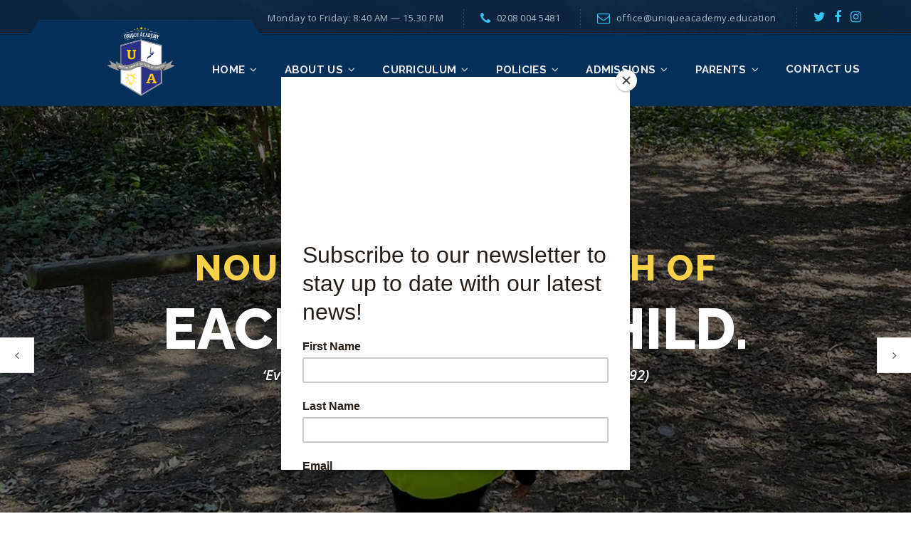

--- FILE ---
content_type: text/css
request_url: https://uniqueacademy.education/wp-content/themes/educationwp/assets/css/themestyle.css
body_size: 30490
content:
/*-------------------------------------------------------------------------------------------------------------------------------*/
/*This is main CSS file that contains custom style rules used in this template*/
/*-------------------------------------------------------------------------------------------------------------------------------*/
/*-------------------------------------------------------------------------------------------------------------------------------*/

/*--------------------------------------------------------*/
/* TABLE OF CONTENTS: */
/*--------------------------------------------------------*/
/* 01 - GLOBAL SETTINGS */
/* 02 - LOADER */
/* 03 - ELEMENTS */
/* 04 - TT-HEADER */
/* 05 - TT-HEADER COLOR-2 */
/* 06 - TT-SEARCH-POPUP */
/* 07 - TT-SWIPER */
/* 08 - TT-MSLIDE */
/* 09 - TT-heading */
/* 10 - TT-heading TYPE-2 */
/* 11 - TT-heading TYPE-3 */
/* 12 - TT-SERVICE */
/* 13 - TT-SERVICE-2 */
/* 14 - TT-COURS */
/* 15 - TT-COURS TYPE-2 */
/* 16 - TT-TWO-BLOCKS */
/* 17 - TT-ACCORDION */
/* 18 - TT-ACCORDION TYPE-2 */
/* 19 - TT-COMMERCIAL */
/* 20 - TT-TESTIMONAL-SLIDER*/
/* 21 - TT-TEACHER */
/* 22 - TT-TEACHER-2 */
/* 23 - TT-FACTS */
/* 24 - TT-EVENT */
/* 25 - TT-EVENT-2 */
/* 26 - TT-NEWS */
/* 27 - TT-BANNER-2 */
/* 28 - TT-FOOTER */
/* 29 - TT-TOPHEADING */
/* 30 - TT-SEARCHBAR*/
/* 31 - TT-TWO-COLORS */
/* 32 - TT-SLIST */
/* 33 - TT-SCOURS */
/* 34 - TT-SPOST */
/* 35 - TT-CLOUD */
/* 36 - TT-CONTACT */
/* 37 - TT-CONTACT-FORM */
/* 38 - TT-CONTACT-MAP */
/* 39 - TT-POST */
/* 40 - TT-CUSTOM-PAGINATION */
/* 41 - TT-POST-FOOTER */
/* 42 - TT-COMMENT */
/* 43 - TT-COMMENT COLOR-2 */
/* 44 - TT-COMMENT-FORM */
/* 45 - TT-SIMPLE-IMAGE */
/* 46 - TT-SIMPLE-IMAGE-2 */
/* 47 - CART-TABLE */
/* 48 - TT-MESSAGE */
/* 49 - TT-CHECKOUT */
/* 50 - TT-ORDER */
/* 51 - TT-NOTFOUND */
/* 52 - TT-SEARCH-2 */
/* 53 - TT-FILTER */
/* 54 - TT-GALLERY-1 */
/* 55 - LIGHTBOX */
/* 56 - TT-PLAN */
/* 57 - TT-PRODUCT */
/* 58 - TT-AUTHOR */
/* 59 - TT-LESSONS */
/* 60 - TT-INSTRUCTOR */
/* 61 - TT-SOCIAL */
/* 62 - TT-REVIEW */
/* 63 - TT-FEATURE */
/* 64 - TT-MPRODUCT */
/* 65 - TT-TAB-WRAPPER TYPE-1 */
/* 66 - TT-TAB-WRAPPER TYPE-2 */
/* 67 - TT-PRODUCT-GALLERY */
/* 68 - TT-TEACHER-TABLE */
/* 69 - TT-TRAINING */
/* 70 - TT-TESTIMONIAL */
/* 71 - TT-REV-SLIDER */
/* 72 - CUSTOM MARGINS */


	/*
  	Flaticon icon font: Flaticon
  	Creation date: 22/06/2016 15:30
  	*/

@font-face {
  font-family: "Flaticon";
  src: url("../fonts/Flaticon.eot");
  src: url("../fonts/Flaticon.eot?#iefix") format("embedded-opentype"),
       url("../fonts/Flaticon.woff") format("woff"),
       url("../fonts/Flaticon.ttf") format("truetype"),
       url("../fonts/Flaticon.svg#Flaticon") format("svg");
  font-weight: normal;
  font-style: normal;
}

@media screen and (-webkit-min-device-pixel-ratio:0) {
  @font-face {
    font-family: "Flaticon";
    src: url("../fonts/Flaticon.svg#Flaticon") format("svg");
  }
}

[class^="flaticon-"]:before, [class*=" flaticon-"]:before,
[class^="flaticon-"]:after, [class*=" flaticon-"]:after {
  font-family: Flaticon;
        font-size: 20px;
font-style: normal;
margin-left: 20px;
}

.flaticon-basket:before { content: "\f100"; }
.flaticon-binoculars:before { content: "\f101"; }
.flaticon-brain:before { content: "\f102"; }
.flaticon-calculator:before { content: "\f103"; }
.flaticon-calendar:before { content: "\f104"; }
.flaticon-clock:before { content: "\f105"; }
.flaticon-coffee-cup:before { content: "\f106"; }
.flaticon-coffee-cup-1:before { content: "\f107"; }
.flaticon-cogwheel:before { content: "\f108"; }
.flaticon-coins:before { content: "\f109"; }
.flaticon-command:before { content: "\f10a"; }
.flaticon-compass:before { content: "\f10b"; }
.flaticon-cup:before { content: "\f10c"; }
.flaticon-diagram:before { content: "\f10d"; }
.flaticon-dialog:before { content: "\f10e"; }
.flaticon-documentation:before { content: "\f10f"; }
.flaticon-dollar-bill:before { content: "\f110"; }
.flaticon-dollar-coins:before { content: "\f111"; }
.flaticon-employee:before { content: "\f112"; }
.flaticon-employees:before { content: "\f113"; }
.flaticon-flag:before { content: "\f114"; }
.flaticon-flask:before { content: "\f115"; }
.flaticon-glasses:before { content: "\f116"; }
.flaticon-horse:before { content: "\f117"; }
.flaticon-laptop:before { content: "\f118"; }
.flaticon-lifebuoy:before { content: "\f119"; }
.flaticon-light-bulb:before { content: "\f11a"; }
.flaticon-line-graph:before { content: "\f11b"; }
.flaticon-loupe:before { content: "\f11c"; }
.flaticon-medal:before { content: "\f11d"; }
.flaticon-megaphone:before { content: "\f11e"; }
.flaticon-microscope:before { content: "\f11f"; }
.flaticon-mortarboard:before { content: "\f120"; }
.flaticon-mountain:before { content: "\f121"; }
.flaticon-paper-plane:before { content: "\f122"; }
.flaticon-piggy-bank:before { content: "\f123"; }
.flaticon-pointer:before { content: "\f124"; }
.flaticon-rocket:before { content: "\f125"; }
.flaticon-smartphone:before { content: "\f126"; }
.flaticon-smartphone-1:before { content: "\f127"; }
.flaticon-speedometer:before { content: "\f128"; }
.flaticon-statistics:before { content: "\f129"; }
.flaticon-store:before { content: "\f12a"; }
.flaticon-suitcase:before { content: "\f12b"; }
.flaticon-target:before { content: "\f12c"; }
.flaticon-tasks:before { content: "\f12d"; }
.flaticon-telescope:before { content: "\f12e"; }
.flaticon-tie:before { content: "\f12f"; }
.flaticon-ufo:before { content: "\f130"; }
.flaticon-website:before { content: "\f131"; }

@charset "UTF-8";/*!
 * animate.css -http://daneden.me/animate
 * Version - 3.5.1
 * Licensed under the MIT license - http://opensource.org/licenses/MIT
 *
 * Copyright (c) 2016 Daniel Eden
 */.animated{-webkit-animation-duration:1s;animation-duration:1s;-webkit-animation-fill-mode:both;animation-fill-mode:both}.animated.infinite{-webkit-animation-iteration-count:infinite;animation-iteration-count:infinite}.animated.hinge{-webkit-animation-duration:2s;animation-duration:2s}.animated.bounceIn,.animated.bounceOut,.animated.flipOutX,.animated.flipOutY{-webkit-animation-duration:.75s;animation-duration:.75s}@-webkit-keyframes bounce{20%,53%,80%,from,to{-webkit-animation-timing-function:cubic-bezier(.215,.61,.355,1);animation-timing-function:cubic-bezier(.215,.61,.355,1);-webkit-transform:translate3d(0,0,0);transform:translate3d(0,0,0)}40%,43%{-webkit-animation-timing-function:cubic-bezier(.755,.050,.855,.060);animation-timing-function:cubic-bezier(.755,.050,.855,.060);-webkit-transform:translate3d(0,-30px,0);transform:translate3d(0,-30px,0)}70%{-webkit-animation-timing-function:cubic-bezier(.755,.050,.855,.060);animation-timing-function:cubic-bezier(.755,.050,.855,.060);-webkit-transform:translate3d(0,-15px,0);transform:translate3d(0,-15px,0)}90%{-webkit-transform:translate3d(0,-4px,0);transform:translate3d(0,-4px,0)}}@keyframes bounce{20%,53%,80%,from,to{-webkit-animation-timing-function:cubic-bezier(.215,.61,.355,1);animation-timing-function:cubic-bezier(.215,.61,.355,1);-webkit-transform:translate3d(0,0,0);transform:translate3d(0,0,0)}40%,43%{-webkit-animation-timing-function:cubic-bezier(.755,.050,.855,.060);animation-timing-function:cubic-bezier(.755,.050,.855,.060);-webkit-transform:translate3d(0,-30px,0);transform:translate3d(0,-30px,0)}70%{-webkit-animation-timing-function:cubic-bezier(.755,.050,.855,.060);animation-timing-function:cubic-bezier(.755,.050,.855,.060);-webkit-transform:translate3d(0,-15px,0);transform:translate3d(0,-15px,0)}90%{-webkit-transform:translate3d(0,-4px,0);transform:translate3d(0,-4px,0)}}.bounce{-webkit-animation-name:bounce;animation-name:bounce;-webkit-transform-origin:center bottom;transform-origin:center bottom}@-webkit-keyframes flash{50%,from,to{opacity:1}25%,75%{opacity:0}}@keyframes flash{50%,from,to{opacity:1}25%,75%{opacity:0}}.flash{-webkit-animation-name:flash;animation-name:flash}@-webkit-keyframes pulse{from,to{-webkit-transform:scale3d(1,1,1);transform:scale3d(1,1,1)}50%{-webkit-transform:scale3d(1.05,1.05,1.05);transform:scale3d(1.05,1.05,1.05)}}@keyframes pulse{from,to{-webkit-transform:scale3d(1,1,1);transform:scale3d(1,1,1)}50%{-webkit-transform:scale3d(1.05,1.05,1.05);transform:scale3d(1.05,1.05,1.05)}}.pulse{-webkit-animation-name:pulse;animation-name:pulse}@-webkit-keyframes rubberBand{from,to{-webkit-transform:scale3d(1,1,1);transform:scale3d(1,1,1)}30%{-webkit-transform:scale3d(1.25,.75,1);transform:scale3d(1.25,.75,1)}40%{-webkit-transform:scale3d(.75,1.25,1);transform:scale3d(.75,1.25,1)}50%{-webkit-transform:scale3d(1.15,.85,1);transform:scale3d(1.15,.85,1)}65%{-webkit-transform:scale3d(.95,1.05,1);transform:scale3d(.95,1.05,1)}75%{-webkit-transform:scale3d(1.05,.95,1);transform:scale3d(1.05,.95,1)}}@keyframes rubberBand{from,to{-webkit-transform:scale3d(1,1,1);transform:scale3d(1,1,1)}30%{-webkit-transform:scale3d(1.25,.75,1);transform:scale3d(1.25,.75,1)}40%{-webkit-transform:scale3d(.75,1.25,1);transform:scale3d(.75,1.25,1)}50%{-webkit-transform:scale3d(1.15,.85,1);transform:scale3d(1.15,.85,1)}65%{-webkit-transform:scale3d(.95,1.05,1);transform:scale3d(.95,1.05,1)}75%{-webkit-transform:scale3d(1.05,.95,1);transform:scale3d(1.05,.95,1)}}.rubberBand{-webkit-animation-name:rubberBand;animation-name:rubberBand}@-webkit-keyframes shake{from,to{-webkit-transform:translate3d(0,0,0);transform:translate3d(0,0,0)}10%,30%,50%,70%,90%{-webkit-transform:translate3d(-10px,0,0);transform:translate3d(-10px,0,0)}20%,40%,60%,80%{-webkit-transform:translate3d(10px,0,0);transform:translate3d(10px,0,0)}}@keyframes shake{from,to{-webkit-transform:translate3d(0,0,0);transform:translate3d(0,0,0)}10%,30%,50%,70%,90%{-webkit-transform:translate3d(-10px,0,0);transform:translate3d(-10px,0,0)}20%,40%,60%,80%{-webkit-transform:translate3d(10px,0,0);transform:translate3d(10px,0,0)}}.shake{-webkit-animation-name:shake;animation-name:shake}@-webkit-keyframes headShake{0%{-webkit-transform:translateX(0);transform:translateX(0)}6.5%{-webkit-transform:translateX(-6px) rotateY(-9deg);transform:translateX(-6px) rotateY(-9deg)}18.5%{-webkit-transform:translateX(5px) rotateY(7deg);transform:translateX(5px) rotateY(7deg)}31.5%{-webkit-transform:translateX(-3px) rotateY(-5deg);transform:translateX(-3px) rotateY(-5deg)}43.5%{-webkit-transform:translateX(2px) rotateY(3deg);transform:translateX(2px) rotateY(3deg)}50%{-webkit-transform:translateX(0);transform:translateX(0)}}@keyframes headShake{0%{-webkit-transform:translateX(0);transform:translateX(0)}6.5%{-webkit-transform:translateX(-6px) rotateY(-9deg);transform:translateX(-6px) rotateY(-9deg)}18.5%{-webkit-transform:translateX(5px) rotateY(7deg);transform:translateX(5px) rotateY(7deg)}31.5%{-webkit-transform:translateX(-3px) rotateY(-5deg);transform:translateX(-3px) rotateY(-5deg)}43.5%{-webkit-transform:translateX(2px) rotateY(3deg);transform:translateX(2px) rotateY(3deg)}50%{-webkit-transform:translateX(0);transform:translateX(0)}}.headShake{-webkit-animation-timing-function:ease-in-out;animation-timing-function:ease-in-out;-webkit-animation-name:headShake;animation-name:headShake}@-webkit-keyframes swing{20%{-webkit-transform:rotate3d(0,0,1,15deg);transform:rotate3d(0,0,1,15deg)}40%{-webkit-transform:rotate3d(0,0,1,-10deg);transform:rotate3d(0,0,1,-10deg)}60%{-webkit-transform:rotate3d(0,0,1,5deg);transform:rotate3d(0,0,1,5deg)}80%{-webkit-transform:rotate3d(0,0,1,-5deg);transform:rotate3d(0,0,1,-5deg)}to{-webkit-transform:rotate3d(0,0,1,0deg);transform:rotate3d(0,0,1,0deg)}}@keyframes swing{20%{-webkit-transform:rotate3d(0,0,1,15deg);transform:rotate3d(0,0,1,15deg)}40%{-webkit-transform:rotate3d(0,0,1,-10deg);transform:rotate3d(0,0,1,-10deg)}60%{-webkit-transform:rotate3d(0,0,1,5deg);transform:rotate3d(0,0,1,5deg)}80%{-webkit-transform:rotate3d(0,0,1,-5deg);transform:rotate3d(0,0,1,-5deg)}to{-webkit-transform:rotate3d(0,0,1,0deg);transform:rotate3d(0,0,1,0deg)}}.swing{-webkit-transform-origin:top center;transform-origin:top center;-webkit-animation-name:swing;animation-name:swing}@-webkit-keyframes tada{from,to{-webkit-transform:scale3d(1,1,1);transform:scale3d(1,1,1)}10%,20%{-webkit-transform:scale3d(.9,.9,.9) rotate3d(0,0,1,-3deg);transform:scale3d(.9,.9,.9) rotate3d(0,0,1,-3deg)}30%,50%,70%,90%{-webkit-transform:scale3d(1.1,1.1,1.1) rotate3d(0,0,1,3deg);transform:scale3d(1.1,1.1,1.1) rotate3d(0,0,1,3deg)}40%,60%,80%{-webkit-transform:scale3d(1.1,1.1,1.1) rotate3d(0,0,1,-3deg);transform:scale3d(1.1,1.1,1.1) rotate3d(0,0,1,-3deg)}}@keyframes tada{from,to{-webkit-transform:scale3d(1,1,1);transform:scale3d(1,1,1)}10%,20%{-webkit-transform:scale3d(.9,.9,.9) rotate3d(0,0,1,-3deg);transform:scale3d(.9,.9,.9) rotate3d(0,0,1,-3deg)}30%,50%,70%,90%{-webkit-transform:scale3d(1.1,1.1,1.1) rotate3d(0,0,1,3deg);transform:scale3d(1.1,1.1,1.1) rotate3d(0,0,1,3deg)}40%,60%,80%{-webkit-transform:scale3d(1.1,1.1,1.1) rotate3d(0,0,1,-3deg);transform:scale3d(1.1,1.1,1.1) rotate3d(0,0,1,-3deg)}}.tada{-webkit-animation-name:tada;animation-name:tada}@-webkit-keyframes wobble{from,to{-webkit-transform:none;transform:none}15%{-webkit-transform:translate3d(-25%,0,0) rotate3d(0,0,1,-5deg);transform:translate3d(-25%,0,0) rotate3d(0,0,1,-5deg)}30%{-webkit-transform:translate3d(20%,0,0) rotate3d(0,0,1,3deg);transform:translate3d(20%,0,0) rotate3d(0,0,1,3deg)}45%{-webkit-transform:translate3d(-15%,0,0) rotate3d(0,0,1,-3deg);transform:translate3d(-15%,0,0) rotate3d(0,0,1,-3deg)}60%{-webkit-transform:translate3d(10%,0,0) rotate3d(0,0,1,2deg);transform:translate3d(10%,0,0) rotate3d(0,0,1,2deg)}75%{-webkit-transform:translate3d(-5%,0,0) rotate3d(0,0,1,-1deg);transform:translate3d(-5%,0,0) rotate3d(0,0,1,-1deg)}}@keyframes wobble{from,to{-webkit-transform:none;transform:none}15%{-webkit-transform:translate3d(-25%,0,0) rotate3d(0,0,1,-5deg);transform:translate3d(-25%,0,0) rotate3d(0,0,1,-5deg)}30%{-webkit-transform:translate3d(20%,0,0) rotate3d(0,0,1,3deg);transform:translate3d(20%,0,0) rotate3d(0,0,1,3deg)}45%{-webkit-transform:translate3d(-15%,0,0) rotate3d(0,0,1,-3deg);transform:translate3d(-15%,0,0) rotate3d(0,0,1,-3deg)}60%{-webkit-transform:translate3d(10%,0,0) rotate3d(0,0,1,2deg);transform:translate3d(10%,0,0) rotate3d(0,0,1,2deg)}75%{-webkit-transform:translate3d(-5%,0,0) rotate3d(0,0,1,-1deg);transform:translate3d(-5%,0,0) rotate3d(0,0,1,-1deg)}}.wobble{-webkit-animation-name:wobble;animation-name:wobble}@-webkit-keyframes jello{11.1%,from,to{-webkit-transform:none;transform:none}22.2%{-webkit-transform:skewX(-12.5deg) skewY(-12.5deg);transform:skewX(-12.5deg) skewY(-12.5deg)}33.3%{-webkit-transform:skewX(6.25deg) skewY(6.25deg);transform:skewX(6.25deg) skewY(6.25deg)}44.4%{-webkit-transform:skewX(-3.125deg) skewY(-3.125deg);transform:skewX(-3.125deg) skewY(-3.125deg)}55.5%{-webkit-transform:skewX(1.5625deg) skewY(1.5625deg);transform:skewX(1.5625deg) skewY(1.5625deg)}66.6%{-webkit-transform:skewX(-.78125deg) skewY(-.78125deg);transform:skewX(-.78125deg) skewY(-.78125deg)}77.7%{-webkit-transform:skewX(.390625deg) skewY(.390625deg);transform:skewX(.390625deg) skewY(.390625deg)}88.8%{-webkit-transform:skewX(-.1953125deg) skewY(-.1953125deg);transform:skewX(-.1953125deg) skewY(-.1953125deg)}}@keyframes jello{11.1%,from,to{-webkit-transform:none;transform:none}22.2%{-webkit-transform:skewX(-12.5deg) skewY(-12.5deg);transform:skewX(-12.5deg) skewY(-12.5deg)}33.3%{-webkit-transform:skewX(6.25deg) skewY(6.25deg);transform:skewX(6.25deg) skewY(6.25deg)}44.4%{-webkit-transform:skewX(-3.125deg) skewY(-3.125deg);transform:skewX(-3.125deg) skewY(-3.125deg)}55.5%{-webkit-transform:skewX(1.5625deg) skewY(1.5625deg);transform:skewX(1.5625deg) skewY(1.5625deg)}66.6%{-webkit-transform:skewX(-.78125deg) skewY(-.78125deg);transform:skewX(-.78125deg) skewY(-.78125deg)}77.7%{-webkit-transform:skewX(.390625deg) skewY(.390625deg);transform:skewX(.390625deg) skewY(.390625deg)}88.8%{-webkit-transform:skewX(-.1953125deg) skewY(-.1953125deg);transform:skewX(-.1953125deg) skewY(-.1953125deg)}}.jello{-webkit-animation-name:jello;animation-name:jello;-webkit-transform-origin:center;transform-origin:center}@-webkit-keyframes bounceIn{20%,40%,60%,80%,from,to{-webkit-animation-timing-function:cubic-bezier(.215,.61,.355,1);animation-timing-function:cubic-bezier(.215,.61,.355,1)}0%{opacity:0;-webkit-transform:scale3d(.3,.3,.3);transform:scale3d(.3,.3,.3)}20%{-webkit-transform:scale3d(1.1,1.1,1.1);transform:scale3d(1.1,1.1,1.1)}40%{-webkit-transform:scale3d(.9,.9,.9);transform:scale3d(.9,.9,.9)}60%{opacity:1;-webkit-transform:scale3d(1.03,1.03,1.03);transform:scale3d(1.03,1.03,1.03)}80%{-webkit-transform:scale3d(.97,.97,.97);transform:scale3d(.97,.97,.97)}to{opacity:1;-webkit-transform:scale3d(1,1,1);transform:scale3d(1,1,1)}}@keyframes bounceIn{20%,40%,60%,80%,from,to{-webkit-animation-timing-function:cubic-bezier(.215,.61,.355,1);animation-timing-function:cubic-bezier(.215,.61,.355,1)}0%{opacity:0;-webkit-transform:scale3d(.3,.3,.3);transform:scale3d(.3,.3,.3)}20%{-webkit-transform:scale3d(1.1,1.1,1.1);transform:scale3d(1.1,1.1,1.1)}40%{-webkit-transform:scale3d(.9,.9,.9);transform:scale3d(.9,.9,.9)}60%{opacity:1;-webkit-transform:scale3d(1.03,1.03,1.03);transform:scale3d(1.03,1.03,1.03)}80%{-webkit-transform:scale3d(.97,.97,.97);transform:scale3d(.97,.97,.97)}to{opacity:1;-webkit-transform:scale3d(1,1,1);transform:scale3d(1,1,1)}}.bounceIn{-webkit-animation-name:bounceIn;animation-name:bounceIn}@-webkit-keyframes bounceInDown{60%,75%,90%,from,to{-webkit-animation-timing-function:cubic-bezier(.215,.61,.355,1);animation-timing-function:cubic-bezier(.215,.61,.355,1)}0%{opacity:0;-webkit-transform:translate3d(0,-3000px,0);transform:translate3d(0,-3000px,0)}60%{opacity:1;-webkit-transform:translate3d(0,25px,0);transform:translate3d(0,25px,0)}75%{-webkit-transform:translate3d(0,-10px,0);transform:translate3d(0,-10px,0)}90%{-webkit-transform:translate3d(0,5px,0);transform:translate3d(0,5px,0)}to{-webkit-transform:none;transform:none}}@keyframes bounceInDown{60%,75%,90%,from,to{-webkit-animation-timing-function:cubic-bezier(.215,.61,.355,1);animation-timing-function:cubic-bezier(.215,.61,.355,1)}0%{opacity:0;-webkit-transform:translate3d(0,-3000px,0);transform:translate3d(0,-3000px,0)}60%{opacity:1;-webkit-transform:translate3d(0,25px,0);transform:translate3d(0,25px,0)}75%{-webkit-transform:translate3d(0,-10px,0);transform:translate3d(0,-10px,0)}90%{-webkit-transform:translate3d(0,5px,0);transform:translate3d(0,5px,0)}to{-webkit-transform:none;transform:none}}.bounceInDown{-webkit-animation-name:bounceInDown;animation-name:bounceInDown}@-webkit-keyframes bounceInLeft{60%,75%,90%,from,to{-webkit-animation-timing-function:cubic-bezier(.215,.61,.355,1);animation-timing-function:cubic-bezier(.215,.61,.355,1)}0%{opacity:0;-webkit-transform:translate3d(-3000px,0,0);transform:translate3d(-3000px,0,0)}60%{opacity:1;-webkit-transform:translate3d(25px,0,0);transform:translate3d(25px,0,0)}75%{-webkit-transform:translate3d(-10px,0,0);transform:translate3d(-10px,0,0)}90%{-webkit-transform:translate3d(5px,0,0);transform:translate3d(5px,0,0)}to{-webkit-transform:none;transform:none}}@keyframes bounceInLeft{60%,75%,90%,from,to{-webkit-animation-timing-function:cubic-bezier(.215,.61,.355,1);animation-timing-function:cubic-bezier(.215,.61,.355,1)}0%{opacity:0;-webkit-transform:translate3d(-3000px,0,0);transform:translate3d(-3000px,0,0)}60%{opacity:1;-webkit-transform:translate3d(25px,0,0);transform:translate3d(25px,0,0)}75%{-webkit-transform:translate3d(-10px,0,0);transform:translate3d(-10px,0,0)}90%{-webkit-transform:translate3d(5px,0,0);transform:translate3d(5px,0,0)}to{-webkit-transform:none;transform:none}}.bounceInLeft{-webkit-animation-name:bounceInLeft;animation-name:bounceInLeft}@-webkit-keyframes bounceInRight{60%,75%,90%,from,to{-webkit-animation-timing-function:cubic-bezier(.215,.61,.355,1);animation-timing-function:cubic-bezier(.215,.61,.355,1)}from{opacity:0;-webkit-transform:translate3d(3000px,0,0);transform:translate3d(3000px,0,0)}60%{opacity:1;-webkit-transform:translate3d(-25px,0,0);transform:translate3d(-25px,0,0)}75%{-webkit-transform:translate3d(10px,0,0);transform:translate3d(10px,0,0)}90%{-webkit-transform:translate3d(-5px,0,0);transform:translate3d(-5px,0,0)}to{-webkit-transform:none;transform:none}}@keyframes bounceInRight{60%,75%,90%,from,to{-webkit-animation-timing-function:cubic-bezier(.215,.61,.355,1);animation-timing-function:cubic-bezier(.215,.61,.355,1)}from{opacity:0;-webkit-transform:translate3d(3000px,0,0);transform:translate3d(3000px,0,0)}60%{opacity:1;-webkit-transform:translate3d(-25px,0,0);transform:translate3d(-25px,0,0)}75%{-webkit-transform:translate3d(10px,0,0);transform:translate3d(10px,0,0)}90%{-webkit-transform:translate3d(-5px,0,0);transform:translate3d(-5px,0,0)}to{-webkit-transform:none;transform:none}}.bounceInRight{-webkit-animation-name:bounceInRight;animation-name:bounceInRight}@-webkit-keyframes bounceInUp{60%,75%,90%,from,to{-webkit-animation-timing-function:cubic-bezier(.215,.61,.355,1);animation-timing-function:cubic-bezier(.215,.61,.355,1)}from{opacity:0;-webkit-transform:translate3d(0,3000px,0);transform:translate3d(0,3000px,0)}60%{opacity:1;-webkit-transform:translate3d(0,-20px,0);transform:translate3d(0,-20px,0)}75%{-webkit-transform:translate3d(0,10px,0);transform:translate3d(0,10px,0)}90%{-webkit-transform:translate3d(0,-5px,0);transform:translate3d(0,-5px,0)}to{-webkit-transform:translate3d(0,0,0);transform:translate3d(0,0,0)}}@keyframes bounceInUp{60%,75%,90%,from,to{-webkit-animation-timing-function:cubic-bezier(.215,.61,.355,1);animation-timing-function:cubic-bezier(.215,.61,.355,1)}from{opacity:0;-webkit-transform:translate3d(0,3000px,0);transform:translate3d(0,3000px,0)}60%{opacity:1;-webkit-transform:translate3d(0,-20px,0);transform:translate3d(0,-20px,0)}75%{-webkit-transform:translate3d(0,10px,0);transform:translate3d(0,10px,0)}90%{-webkit-transform:translate3d(0,-5px,0);transform:translate3d(0,-5px,0)}to{-webkit-transform:translate3d(0,0,0);transform:translate3d(0,0,0)}}.bounceInUp{-webkit-animation-name:bounceInUp;animation-name:bounceInUp}@-webkit-keyframes bounceOut{20%{-webkit-transform:scale3d(.9,.9,.9);transform:scale3d(.9,.9,.9)}50%,55%{opacity:1;-webkit-transform:scale3d(1.1,1.1,1.1);transform:scale3d(1.1,1.1,1.1)}to{opacity:0;-webkit-transform:scale3d(.3,.3,.3);transform:scale3d(.3,.3,.3)}}@keyframes bounceOut{20%{-webkit-transform:scale3d(.9,.9,.9);transform:scale3d(.9,.9,.9)}50%,55%{opacity:1;-webkit-transform:scale3d(1.1,1.1,1.1);transform:scale3d(1.1,1.1,1.1)}to{opacity:0;-webkit-transform:scale3d(.3,.3,.3);transform:scale3d(.3,.3,.3)}}.bounceOut{-webkit-animation-name:bounceOut;animation-name:bounceOut}@-webkit-keyframes bounceOutDown{20%{-webkit-transform:translate3d(0,10px,0);transform:translate3d(0,10px,0)}40%,45%{opacity:1;-webkit-transform:translate3d(0,-20px,0);transform:translate3d(0,-20px,0)}to{opacity:0;-webkit-transform:translate3d(0,2000px,0);transform:translate3d(0,2000px,0)}}@keyframes bounceOutDown{20%{-webkit-transform:translate3d(0,10px,0);transform:translate3d(0,10px,0)}40%,45%{opacity:1;-webkit-transform:translate3d(0,-20px,0);transform:translate3d(0,-20px,0)}to{opacity:0;-webkit-transform:translate3d(0,2000px,0);transform:translate3d(0,2000px,0)}}.bounceOutDown{-webkit-animation-name:bounceOutDown;animation-name:bounceOutDown}@-webkit-keyframes bounceOutLeft{20%{opacity:1;-webkit-transform:translate3d(20px,0,0);transform:translate3d(20px,0,0)}to{opacity:0;-webkit-transform:translate3d(-2000px,0,0);transform:translate3d(-2000px,0,0)}}@keyframes bounceOutLeft{20%{opacity:1;-webkit-transform:translate3d(20px,0,0);transform:translate3d(20px,0,0)}to{opacity:0;-webkit-transform:translate3d(-2000px,0,0);transform:translate3d(-2000px,0,0)}}.bounceOutLeft{-webkit-animation-name:bounceOutLeft;animation-name:bounceOutLeft}@-webkit-keyframes bounceOutRight{20%{opacity:1;-webkit-transform:translate3d(-20px,0,0);transform:translate3d(-20px,0,0)}to{opacity:0;-webkit-transform:translate3d(2000px,0,0);transform:translate3d(2000px,0,0)}}@keyframes bounceOutRight{20%{opacity:1;-webkit-transform:translate3d(-20px,0,0);transform:translate3d(-20px,0,0)}to{opacity:0;-webkit-transform:translate3d(2000px,0,0);transform:translate3d(2000px,0,0)}}.bounceOutRight{-webkit-animation-name:bounceOutRight;animation-name:bounceOutRight}@-webkit-keyframes bounceOutUp{20%{-webkit-transform:translate3d(0,-10px,0);transform:translate3d(0,-10px,0)}40%,45%{opacity:1;-webkit-transform:translate3d(0,20px,0);transform:translate3d(0,20px,0)}to{opacity:0;-webkit-transform:translate3d(0,-2000px,0);transform:translate3d(0,-2000px,0)}}@keyframes bounceOutUp{20%{-webkit-transform:translate3d(0,-10px,0);transform:translate3d(0,-10px,0)}40%,45%{opacity:1;-webkit-transform:translate3d(0,20px,0);transform:translate3d(0,20px,0)}to{opacity:0;-webkit-transform:translate3d(0,-2000px,0);transform:translate3d(0,-2000px,0)}}.bounceOutUp{-webkit-animation-name:bounceOutUp;animation-name:bounceOutUp}@-webkit-keyframes fadeIn{from{opacity:0}to{opacity:1}}@keyframes fadeIn{from{opacity:0}to{opacity:1}}.fadeIn{-webkit-animation-name:fadeIn;animation-name:fadeIn}@-webkit-keyframes fadeInDown{from{opacity:0;-webkit-transform:translate3d(0,-100%,0);transform:translate3d(0,-100%,0)}to{opacity:1;-webkit-transform:none;transform:none}}@keyframes fadeInDown{from{opacity:0;-webkit-transform:translate3d(0,-100%,0);transform:translate3d(0,-100%,0)}to{opacity:1;-webkit-transform:none;transform:none}}.fadeInDown{-webkit-animation-name:fadeInDown;animation-name:fadeInDown}@-webkit-keyframes fadeInDownBig{from{opacity:0;-webkit-transform:translate3d(0,-2000px,0);transform:translate3d(0,-2000px,0)}to{opacity:1;-webkit-transform:none;transform:none}}@keyframes fadeInDownBig{from{opacity:0;-webkit-transform:translate3d(0,-2000px,0);transform:translate3d(0,-2000px,0)}to{opacity:1;-webkit-transform:none;transform:none}}.fadeInDownBig{-webkit-animation-name:fadeInDownBig;animation-name:fadeInDownBig}@-webkit-keyframes fadeInLeft{from{opacity:0;-webkit-transform:translate3d(-100%,0,0);transform:translate3d(-100%,0,0)}to{opacity:1;-webkit-transform:none;transform:none}}@keyframes fadeInLeft{from{opacity:0;-webkit-transform:translate3d(-100%,0,0);transform:translate3d(-100%,0,0)}to{opacity:1;-webkit-transform:none;transform:none}}.fadeInLeft{-webkit-animation-name:fadeInLeft;animation-name:fadeInLeft}@-webkit-keyframes fadeInLeftBig{from{opacity:0;-webkit-transform:translate3d(-2000px,0,0);transform:translate3d(-2000px,0,0)}to{opacity:1;-webkit-transform:none;transform:none}}@keyframes fadeInLeftBig{from{opacity:0;-webkit-transform:translate3d(-2000px,0,0);transform:translate3d(-2000px,0,0)}to{opacity:1;-webkit-transform:none;transform:none}}.fadeInLeftBig{-webkit-animation-name:fadeInLeftBig;animation-name:fadeInLeftBig}@-webkit-keyframes fadeInRight{from{opacity:0;-webkit-transform:translate3d(100%,0,0);transform:translate3d(100%,0,0)}to{opacity:1;-webkit-transform:none;transform:none}}@keyframes fadeInRight{from{opacity:0;-webkit-transform:translate3d(100%,0,0);transform:translate3d(100%,0,0)}to{opacity:1;-webkit-transform:none;transform:none}}.fadeInRight{-webkit-animation-name:fadeInRight;animation-name:fadeInRight}@-webkit-keyframes fadeInRightBig{from{opacity:0;-webkit-transform:translate3d(2000px,0,0);transform:translate3d(2000px,0,0)}to{opacity:1;-webkit-transform:none;transform:none}}@keyframes fadeInRightBig{from{opacity:0;-webkit-transform:translate3d(2000px,0,0);transform:translate3d(2000px,0,0)}to{opacity:1;-webkit-transform:none;transform:none}}.fadeInRightBig{-webkit-animation-name:fadeInRightBig;animation-name:fadeInRightBig}@-webkit-keyframes fadeInUp{from{opacity:0;-webkit-transform:translate3d(0,100%,0);transform:translate3d(0,100%,0)}to{opacity:1;-webkit-transform:none;transform:none}}@keyframes fadeInUp{from{opacity:0;-webkit-transform:translate3d(0,100%,0);transform:translate3d(0,100%,0)}to{opacity:1;-webkit-transform:none;transform:none}}.fadeInUp{-webkit-animation-name:fadeInUp;animation-name:fadeInUp}@-webkit-keyframes fadeInUpBig{from{opacity:0;-webkit-transform:translate3d(0,2000px,0);transform:translate3d(0,2000px,0)}to{opacity:1;-webkit-transform:none;transform:none}}@keyframes fadeInUpBig{from{opacity:0;-webkit-transform:translate3d(0,2000px,0);transform:translate3d(0,2000px,0)}to{opacity:1;-webkit-transform:none;transform:none}}.fadeInUpBig{-webkit-animation-name:fadeInUpBig;animation-name:fadeInUpBig}@-webkit-keyframes fadeOut{from{opacity:1}to{opacity:0}}@keyframes fadeOut{from{opacity:1}to{opacity:0}}.fadeOut{-webkit-animation-name:fadeOut;animation-name:fadeOut}@-webkit-keyframes fadeOutDown{from{opacity:1}to{opacity:0;-webkit-transform:translate3d(0,100%,0);transform:translate3d(0,100%,0)}}@keyframes fadeOutDown{from{opacity:1}to{opacity:0;-webkit-transform:translate3d(0,100%,0);transform:translate3d(0,100%,0)}}.fadeOutDown{-webkit-animation-name:fadeOutDown;animation-name:fadeOutDown}@-webkit-keyframes fadeOutDownBig{from{opacity:1}to{opacity:0;-webkit-transform:translate3d(0,2000px,0);transform:translate3d(0,2000px,0)}}@keyframes fadeOutDownBig{from{opacity:1}to{opacity:0;-webkit-transform:translate3d(0,2000px,0);transform:translate3d(0,2000px,0)}}.fadeOutDownBig{-webkit-animation-name:fadeOutDownBig;animation-name:fadeOutDownBig}@-webkit-keyframes fadeOutLeft{from{opacity:1}to{opacity:0;-webkit-transform:translate3d(-100%,0,0);transform:translate3d(-100%,0,0)}}@keyframes fadeOutLeft{from{opacity:1}to{opacity:0;-webkit-transform:translate3d(-100%,0,0);transform:translate3d(-100%,0,0)}}.fadeOutLeft{-webkit-animation-name:fadeOutLeft;animation-name:fadeOutLeft}@-webkit-keyframes fadeOutLeftBig{from{opacity:1}to{opacity:0;-webkit-transform:translate3d(-2000px,0,0);transform:translate3d(-2000px,0,0)}}@keyframes fadeOutLeftBig{from{opacity:1}to{opacity:0;-webkit-transform:translate3d(-2000px,0,0);transform:translate3d(-2000px,0,0)}}.fadeOutLeftBig{-webkit-animation-name:fadeOutLeftBig;animation-name:fadeOutLeftBig}@-webkit-keyframes fadeOutRight{from{opacity:1}to{opacity:0;-webkit-transform:translate3d(100%,0,0);transform:translate3d(100%,0,0)}}@keyframes fadeOutRight{from{opacity:1}to{opacity:0;-webkit-transform:translate3d(100%,0,0);transform:translate3d(100%,0,0)}}.fadeOutRight{-webkit-animation-name:fadeOutRight;animation-name:fadeOutRight}@-webkit-keyframes fadeOutRightBig{from{opacity:1}to{opacity:0;-webkit-transform:translate3d(2000px,0,0);transform:translate3d(2000px,0,0)}}@keyframes fadeOutRightBig{from{opacity:1}to{opacity:0;-webkit-transform:translate3d(2000px,0,0);transform:translate3d(2000px,0,0)}}.fadeOutRightBig{-webkit-animation-name:fadeOutRightBig;animation-name:fadeOutRightBig}@-webkit-keyframes fadeOutUp{from{opacity:1}to{opacity:0;-webkit-transform:translate3d(0,-100%,0);transform:translate3d(0,-100%,0)}}@keyframes fadeOutUp{from{opacity:1}to{opacity:0;-webkit-transform:translate3d(0,-100%,0);transform:translate3d(0,-100%,0)}}.fadeOutUp{-webkit-animation-name:fadeOutUp;animation-name:fadeOutUp}@-webkit-keyframes fadeOutUpBig{from{opacity:1}to{opacity:0;-webkit-transform:translate3d(0,-2000px,0);transform:translate3d(0,-2000px,0)}}@keyframes fadeOutUpBig{from{opacity:1}to{opacity:0;-webkit-transform:translate3d(0,-2000px,0);transform:translate3d(0,-2000px,0)}}.fadeOutUpBig{-webkit-animation-name:fadeOutUpBig;animation-name:fadeOutUpBig}@-webkit-keyframes flip{from{-webkit-transform:perspective(400px) rotate3d(0,1,0,-360deg);transform:perspective(400px) rotate3d(0,1,0,-360deg);-webkit-animation-timing-function:ease-out;animation-timing-function:ease-out}40%{-webkit-transform:perspective(400px) translate3d(0,0,150px) rotate3d(0,1,0,-190deg);transform:perspective(400px) translate3d(0,0,150px) rotate3d(0,1,0,-190deg);-webkit-animation-timing-function:ease-out;animation-timing-function:ease-out}50%{-webkit-transform:perspective(400px) translate3d(0,0,150px) rotate3d(0,1,0,-170deg);transform:perspective(400px) translate3d(0,0,150px) rotate3d(0,1,0,-170deg);-webkit-animation-timing-function:ease-in;animation-timing-function:ease-in}80%{-webkit-transform:perspective(400px) scale3d(.95,.95,.95);transform:perspective(400px) scale3d(.95,.95,.95);-webkit-animation-timing-function:ease-in;animation-timing-function:ease-in}to{-webkit-transform:perspective(400px);transform:perspective(400px);-webkit-animation-timing-function:ease-in;animation-timing-function:ease-in}}@keyframes flip{from{-webkit-transform:perspective(400px) rotate3d(0,1,0,-360deg);transform:perspective(400px) rotate3d(0,1,0,-360deg);-webkit-animation-timing-function:ease-out;animation-timing-function:ease-out}40%{-webkit-transform:perspective(400px) translate3d(0,0,150px) rotate3d(0,1,0,-190deg);transform:perspective(400px) translate3d(0,0,150px) rotate3d(0,1,0,-190deg);-webkit-animation-timing-function:ease-out;animation-timing-function:ease-out}50%{-webkit-transform:perspective(400px) translate3d(0,0,150px) rotate3d(0,1,0,-170deg);transform:perspective(400px) translate3d(0,0,150px) rotate3d(0,1,0,-170deg);-webkit-animation-timing-function:ease-in;animation-timing-function:ease-in}80%{-webkit-transform:perspective(400px) scale3d(.95,.95,.95);transform:perspective(400px) scale3d(.95,.95,.95);-webkit-animation-timing-function:ease-in;animation-timing-function:ease-in}to{-webkit-transform:perspective(400px);transform:perspective(400px);-webkit-animation-timing-function:ease-in;animation-timing-function:ease-in}}.animated.flip{-webkit-backface-visibility:visible;backface-visibility:visible;-webkit-animation-name:flip;animation-name:flip}@-webkit-keyframes flipInX{from{-webkit-transform:perspective(400px) rotate3d(1,0,0,90deg);transform:perspective(400px) rotate3d(1,0,0,90deg);-webkit-animation-timing-function:ease-in;animation-timing-function:ease-in;opacity:0}40%{-webkit-transform:perspective(400px) rotate3d(1,0,0,-20deg);transform:perspective(400px) rotate3d(1,0,0,-20deg);-webkit-animation-timing-function:ease-in;animation-timing-function:ease-in}60%{-webkit-transform:perspective(400px) rotate3d(1,0,0,10deg);transform:perspective(400px) rotate3d(1,0,0,10deg);opacity:1}80%{-webkit-transform:perspective(400px) rotate3d(1,0,0,-5deg);transform:perspective(400px) rotate3d(1,0,0,-5deg)}to{-webkit-transform:perspective(400px);transform:perspective(400px)}}@keyframes flipInX{from{-webkit-transform:perspective(400px) rotate3d(1,0,0,90deg);transform:perspective(400px) rotate3d(1,0,0,90deg);-webkit-animation-timing-function:ease-in;animation-timing-function:ease-in;opacity:0}40%{-webkit-transform:perspective(400px) rotate3d(1,0,0,-20deg);transform:perspective(400px) rotate3d(1,0,0,-20deg);-webkit-animation-timing-function:ease-in;animation-timing-function:ease-in}60%{-webkit-transform:perspective(400px) rotate3d(1,0,0,10deg);transform:perspective(400px) rotate3d(1,0,0,10deg);opacity:1}80%{-webkit-transform:perspective(400px) rotate3d(1,0,0,-5deg);transform:perspective(400px) rotate3d(1,0,0,-5deg)}to{-webkit-transform:perspective(400px);transform:perspective(400px)}}.flipInX{-webkit-backface-visibility:visible!important;backface-visibility:visible!important;-webkit-animation-name:flipInX;animation-name:flipInX}.flipInY,.flipOutX{-webkit-backface-visibility:visible!important}@-webkit-keyframes flipInY{from{-webkit-transform:perspective(400px) rotate3d(0,1,0,90deg);transform:perspective(400px) rotate3d(0,1,0,90deg);-webkit-animation-timing-function:ease-in;animation-timing-function:ease-in;opacity:0}40%{-webkit-transform:perspective(400px) rotate3d(0,1,0,-20deg);transform:perspective(400px) rotate3d(0,1,0,-20deg);-webkit-animation-timing-function:ease-in;animation-timing-function:ease-in}60%{-webkit-transform:perspective(400px) rotate3d(0,1,0,10deg);transform:perspective(400px) rotate3d(0,1,0,10deg);opacity:1}80%{-webkit-transform:perspective(400px) rotate3d(0,1,0,-5deg);transform:perspective(400px) rotate3d(0,1,0,-5deg)}to{-webkit-transform:perspective(400px);transform:perspective(400px)}}@keyframes flipInY{from{-webkit-transform:perspective(400px) rotate3d(0,1,0,90deg);transform:perspective(400px) rotate3d(0,1,0,90deg);-webkit-animation-timing-function:ease-in;animation-timing-function:ease-in;opacity:0}40%{-webkit-transform:perspective(400px) rotate3d(0,1,0,-20deg);transform:perspective(400px) rotate3d(0,1,0,-20deg);-webkit-animation-timing-function:ease-in;animation-timing-function:ease-in}60%{-webkit-transform:perspective(400px) rotate3d(0,1,0,10deg);transform:perspective(400px) rotate3d(0,1,0,10deg);opacity:1}80%{-webkit-transform:perspective(400px) rotate3d(0,1,0,-5deg);transform:perspective(400px) rotate3d(0,1,0,-5deg)}to{-webkit-transform:perspective(400px);transform:perspective(400px)}}.flipInY{backface-visibility:visible!important;-webkit-animation-name:flipInY;animation-name:flipInY}@-webkit-keyframes flipOutX{from{-webkit-transform:perspective(400px);transform:perspective(400px)}30%{-webkit-transform:perspective(400px) rotate3d(1,0,0,-20deg);transform:perspective(400px) rotate3d(1,0,0,-20deg);opacity:1}to{-webkit-transform:perspective(400px) rotate3d(1,0,0,90deg);transform:perspective(400px) rotate3d(1,0,0,90deg);opacity:0}}@keyframes flipOutX{from{-webkit-transform:perspective(400px);transform:perspective(400px)}30%{-webkit-transform:perspective(400px) rotate3d(1,0,0,-20deg);transform:perspective(400px) rotate3d(1,0,0,-20deg);opacity:1}to{-webkit-transform:perspective(400px) rotate3d(1,0,0,90deg);transform:perspective(400px) rotate3d(1,0,0,90deg);opacity:0}}.flipOutX{-webkit-animation-name:flipOutX;animation-name:flipOutX;backface-visibility:visible!important}@-webkit-keyframes flipOutY{from{-webkit-transform:perspective(400px);transform:perspective(400px)}30%{-webkit-transform:perspective(400px) rotate3d(0,1,0,-15deg);transform:perspective(400px) rotate3d(0,1,0,-15deg);opacity:1}to{-webkit-transform:perspective(400px) rotate3d(0,1,0,90deg);transform:perspective(400px) rotate3d(0,1,0,90deg);opacity:0}}@keyframes flipOutY{from{-webkit-transform:perspective(400px);transform:perspective(400px)}30%{-webkit-transform:perspective(400px) rotate3d(0,1,0,-15deg);transform:perspective(400px) rotate3d(0,1,0,-15deg);opacity:1}to{-webkit-transform:perspective(400px) rotate3d(0,1,0,90deg);transform:perspective(400px) rotate3d(0,1,0,90deg);opacity:0}}.flipOutY{-webkit-backface-visibility:visible!important;backface-visibility:visible!important;-webkit-animation-name:flipOutY;animation-name:flipOutY}@-webkit-keyframes lightSpeedIn{from{-webkit-transform:translate3d(100%,0,0) skewX(-30deg);transform:translate3d(100%,0,0) skewX(-30deg);opacity:0}60%{-webkit-transform:skewX(20deg);transform:skewX(20deg);opacity:1}80%{-webkit-transform:skewX(-5deg);transform:skewX(-5deg);opacity:1}to{-webkit-transform:none;transform:none;opacity:1}}@keyframes lightSpeedIn{from{-webkit-transform:translate3d(100%,0,0) skewX(-30deg);transform:translate3d(100%,0,0) skewX(-30deg);opacity:0}60%{-webkit-transform:skewX(20deg);transform:skewX(20deg);opacity:1}80%{-webkit-transform:skewX(-5deg);transform:skewX(-5deg);opacity:1}to{-webkit-transform:none;transform:none;opacity:1}}.lightSpeedIn{-webkit-animation-name:lightSpeedIn;animation-name:lightSpeedIn;-webkit-animation-timing-function:ease-out;animation-timing-function:ease-out}@-webkit-keyframes lightSpeedOut{from{opacity:1}to{-webkit-transform:translate3d(100%,0,0) skewX(30deg);transform:translate3d(100%,0,0) skewX(30deg);opacity:0}}@keyframes lightSpeedOut{from{opacity:1}to{-webkit-transform:translate3d(100%,0,0) skewX(30deg);transform:translate3d(100%,0,0) skewX(30deg);opacity:0}}.lightSpeedOut{-webkit-animation-name:lightSpeedOut;animation-name:lightSpeedOut;-webkit-animation-timing-function:ease-in;animation-timing-function:ease-in}@-webkit-keyframes rotateIn{from{-webkit-transform-origin:center;transform-origin:center;-webkit-transform:rotate3d(0,0,1,-200deg);transform:rotate3d(0,0,1,-200deg);opacity:0}to{-webkit-transform-origin:center;transform-origin:center;-webkit-transform:none;transform:none;opacity:1}}@keyframes rotateIn{from{-webkit-transform-origin:center;transform-origin:center;-webkit-transform:rotate3d(0,0,1,-200deg);transform:rotate3d(0,0,1,-200deg);opacity:0}to{-webkit-transform-origin:center;transform-origin:center;-webkit-transform:none;transform:none;opacity:1}}.rotateIn{-webkit-animation-name:rotateIn;animation-name:rotateIn}@-webkit-keyframes rotateInDownLeft{from{-webkit-transform-origin:left bottom;transform-origin:left bottom;-webkit-transform:rotate3d(0,0,1,-45deg);transform:rotate3d(0,0,1,-45deg);opacity:0}to{-webkit-transform-origin:left bottom;transform-origin:left bottom;-webkit-transform:none;transform:none;opacity:1}}@keyframes rotateInDownLeft{from{-webkit-transform-origin:left bottom;transform-origin:left bottom;-webkit-transform:rotate3d(0,0,1,-45deg);transform:rotate3d(0,0,1,-45deg);opacity:0}to{-webkit-transform-origin:left bottom;transform-origin:left bottom;-webkit-transform:none;transform:none;opacity:1}}.rotateInDownLeft{-webkit-animation-name:rotateInDownLeft;animation-name:rotateInDownLeft}@-webkit-keyframes rotateInDownRight{from{-webkit-transform-origin:right bottom;transform-origin:right bottom;-webkit-transform:rotate3d(0,0,1,45deg);transform:rotate3d(0,0,1,45deg);opacity:0}to{-webkit-transform-origin:right bottom;transform-origin:right bottom;-webkit-transform:none;transform:none;opacity:1}}@keyframes rotateInDownRight{from{-webkit-transform-origin:right bottom;transform-origin:right bottom;-webkit-transform:rotate3d(0,0,1,45deg);transform:rotate3d(0,0,1,45deg);opacity:0}to{-webkit-transform-origin:right bottom;transform-origin:right bottom;-webkit-transform:none;transform:none;opacity:1}}.rotateInDownRight{-webkit-animation-name:rotateInDownRight;animation-name:rotateInDownRight}@-webkit-keyframes rotateInUpLeft{from{-webkit-transform-origin:left bottom;transform-origin:left bottom;-webkit-transform:rotate3d(0,0,1,45deg);transform:rotate3d(0,0,1,45deg);opacity:0}to{-webkit-transform-origin:left bottom;transform-origin:left bottom;-webkit-transform:none;transform:none;opacity:1}}@keyframes rotateInUpLeft{from{-webkit-transform-origin:left bottom;transform-origin:left bottom;-webkit-transform:rotate3d(0,0,1,45deg);transform:rotate3d(0,0,1,45deg);opacity:0}to{-webkit-transform-origin:left bottom;transform-origin:left bottom;-webkit-transform:none;transform:none;opacity:1}}.rotateInUpLeft{-webkit-animation-name:rotateInUpLeft;animation-name:rotateInUpLeft}@-webkit-keyframes rotateInUpRight{from{-webkit-transform-origin:right bottom;transform-origin:right bottom;-webkit-transform:rotate3d(0,0,1,-90deg);transform:rotate3d(0,0,1,-90deg);opacity:0}to{-webkit-transform-origin:right bottom;transform-origin:right bottom;-webkit-transform:none;transform:none;opacity:1}}@keyframes rotateInUpRight{from{-webkit-transform-origin:right bottom;transform-origin:right bottom;-webkit-transform:rotate3d(0,0,1,-90deg);transform:rotate3d(0,0,1,-90deg);opacity:0}to{-webkit-transform-origin:right bottom;transform-origin:right bottom;-webkit-transform:none;transform:none;opacity:1}}.rotateInUpRight{-webkit-animation-name:rotateInUpRight;animation-name:rotateInUpRight}@-webkit-keyframes rotateOut{from{-webkit-transform-origin:center;transform-origin:center;opacity:1}to{-webkit-transform-origin:center;transform-origin:center;-webkit-transform:rotate3d(0,0,1,200deg);transform:rotate3d(0,0,1,200deg);opacity:0}}@keyframes rotateOut{from{-webkit-transform-origin:center;transform-origin:center;opacity:1}to{-webkit-transform-origin:center;transform-origin:center;-webkit-transform:rotate3d(0,0,1,200deg);transform:rotate3d(0,0,1,200deg);opacity:0}}.rotateOut{-webkit-animation-name:rotateOut;animation-name:rotateOut}@-webkit-keyframes rotateOutDownLeft{from{-webkit-transform-origin:left bottom;transform-origin:left bottom;opacity:1}to{-webkit-transform-origin:left bottom;transform-origin:left bottom;-webkit-transform:rotate3d(0,0,1,45deg);transform:rotate3d(0,0,1,45deg);opacity:0}}@keyframes rotateOutDownLeft{from{-webkit-transform-origin:left bottom;transform-origin:left bottom;opacity:1}to{-webkit-transform-origin:left bottom;transform-origin:left bottom;-webkit-transform:rotate3d(0,0,1,45deg);transform:rotate3d(0,0,1,45deg);opacity:0}}.rotateOutDownLeft{-webkit-animation-name:rotateOutDownLeft;animation-name:rotateOutDownLeft}@-webkit-keyframes rotateOutDownRight{from{-webkit-transform-origin:right bottom;transform-origin:right bottom;opacity:1}to{-webkit-transform-origin:right bottom;transform-origin:right bottom;-webkit-transform:rotate3d(0,0,1,-45deg);transform:rotate3d(0,0,1,-45deg);opacity:0}}@keyframes rotateOutDownRight{from{-webkit-transform-origin:right bottom;transform-origin:right bottom;opacity:1}to{-webkit-transform-origin:right bottom;transform-origin:right bottom;-webkit-transform:rotate3d(0,0,1,-45deg);transform:rotate3d(0,0,1,-45deg);opacity:0}}.rotateOutDownRight{-webkit-animation-name:rotateOutDownRight;animation-name:rotateOutDownRight}@-webkit-keyframes rotateOutUpLeft{from{-webkit-transform-origin:left bottom;transform-origin:left bottom;opacity:1}to{-webkit-transform-origin:left bottom;transform-origin:left bottom;-webkit-transform:rotate3d(0,0,1,-45deg);transform:rotate3d(0,0,1,-45deg);opacity:0}}@keyframes rotateOutUpLeft{from{-webkit-transform-origin:left bottom;transform-origin:left bottom;opacity:1}to{-webkit-transform-origin:left bottom;transform-origin:left bottom;-webkit-transform:rotate3d(0,0,1,-45deg);transform:rotate3d(0,0,1,-45deg);opacity:0}}.rotateOutUpLeft{-webkit-animation-name:rotateOutUpLeft;animation-name:rotateOutUpLeft}@-webkit-keyframes rotateOutUpRight{from{-webkit-transform-origin:right bottom;transform-origin:right bottom;opacity:1}to{-webkit-transform-origin:right bottom;transform-origin:right bottom;-webkit-transform:rotate3d(0,0,1,90deg);transform:rotate3d(0,0,1,90deg);opacity:0}}@keyframes rotateOutUpRight{from{-webkit-transform-origin:right bottom;transform-origin:right bottom;opacity:1}to{-webkit-transform-origin:right bottom;transform-origin:right bottom;-webkit-transform:rotate3d(0,0,1,90deg);transform:rotate3d(0,0,1,90deg);opacity:0}}.rotateOutUpRight{-webkit-animation-name:rotateOutUpRight;animation-name:rotateOutUpRight}@-webkit-keyframes hinge{0%{-webkit-transform-origin:top left;transform-origin:top left;-webkit-animation-timing-function:ease-in-out;animation-timing-function:ease-in-out}20%,60%{-webkit-transform:rotate3d(0,0,1,80deg);transform:rotate3d(0,0,1,80deg);-webkit-transform-origin:top left;transform-origin:top left;-webkit-animation-timing-function:ease-in-out;animation-timing-function:ease-in-out}40%,80%{-webkit-transform:rotate3d(0,0,1,60deg);transform:rotate3d(0,0,1,60deg);-webkit-transform-origin:top left;transform-origin:top left;-webkit-animation-timing-function:ease-in-out;animation-timing-function:ease-in-out;opacity:1}to{-webkit-transform:translate3d(0,700px,0);transform:translate3d(0,700px,0);opacity:0}}@keyframes hinge{0%{-webkit-transform-origin:top left;transform-origin:top left;-webkit-animation-timing-function:ease-in-out;animation-timing-function:ease-in-out}20%,60%{-webkit-transform:rotate3d(0,0,1,80deg);transform:rotate3d(0,0,1,80deg);-webkit-transform-origin:top left;transform-origin:top left;-webkit-animation-timing-function:ease-in-out;animation-timing-function:ease-in-out}40%,80%{-webkit-transform:rotate3d(0,0,1,60deg);transform:rotate3d(0,0,1,60deg);-webkit-transform-origin:top left;transform-origin:top left;-webkit-animation-timing-function:ease-in-out;animation-timing-function:ease-in-out;opacity:1}to{-webkit-transform:translate3d(0,700px,0);transform:translate3d(0,700px,0);opacity:0}}.hinge{-webkit-animation-name:hinge;animation-name:hinge}@-webkit-keyframes rollIn{from{opacity:0;-webkit-transform:translate3d(-100%,0,0) rotate3d(0,0,1,-120deg);transform:translate3d(-100%,0,0) rotate3d(0,0,1,-120deg)}to{opacity:1;-webkit-transform:none;transform:none}}@keyframes rollIn{from{opacity:0;-webkit-transform:translate3d(-100%,0,0) rotate3d(0,0,1,-120deg);transform:translate3d(-100%,0,0) rotate3d(0,0,1,-120deg)}to{opacity:1;-webkit-transform:none;transform:none}}.rollIn{-webkit-animation-name:rollIn;animation-name:rollIn}@-webkit-keyframes rollOut{from{opacity:1}to{opacity:0;-webkit-transform:translate3d(100%,0,0) rotate3d(0,0,1,120deg);transform:translate3d(100%,0,0) rotate3d(0,0,1,120deg)}}@keyframes rollOut{from{opacity:1}to{opacity:0;-webkit-transform:translate3d(100%,0,0) rotate3d(0,0,1,120deg);transform:translate3d(100%,0,0) rotate3d(0,0,1,120deg)}}.rollOut{-webkit-animation-name:rollOut;animation-name:rollOut}@-webkit-keyframes zoomIn{from{opacity:0;-webkit-transform:scale3d(.3,.3,.3);transform:scale3d(.3,.3,.3)}50%{opacity:1}}@keyframes zoomIn{from{opacity:0;-webkit-transform:scale3d(.3,.3,.3);transform:scale3d(.3,.3,.3)}50%{opacity:1}}.zoomIn{-webkit-animation-name:zoomIn;animation-name:zoomIn}@-webkit-keyframes zoomInDown{from{opacity:0;-webkit-transform:scale3d(.1,.1,.1) translate3d(0,-1000px,0);transform:scale3d(.1,.1,.1) translate3d(0,-1000px,0);-webkit-animation-timing-function:cubic-bezier(.55,.055,.675,.19);animation-timing-function:cubic-bezier(.55,.055,.675,.19)}60%{opacity:1;-webkit-transform:scale3d(.475,.475,.475) translate3d(0,60px,0);transform:scale3d(.475,.475,.475) translate3d(0,60px,0);-webkit-animation-timing-function:cubic-bezier(.175,.885,.32,1);animation-timing-function:cubic-bezier(.175,.885,.32,1)}}@keyframes zoomInDown{from{opacity:0;-webkit-transform:scale3d(.1,.1,.1) translate3d(0,-1000px,0);transform:scale3d(.1,.1,.1) translate3d(0,-1000px,0);-webkit-animation-timing-function:cubic-bezier(.55,.055,.675,.19);animation-timing-function:cubic-bezier(.55,.055,.675,.19)}60%{opacity:1;-webkit-transform:scale3d(.475,.475,.475) translate3d(0,60px,0);transform:scale3d(.475,.475,.475) translate3d(0,60px,0);-webkit-animation-timing-function:cubic-bezier(.175,.885,.32,1);animation-timing-function:cubic-bezier(.175,.885,.32,1)}}.zoomInDown{-webkit-animation-name:zoomInDown;animation-name:zoomInDown}@-webkit-keyframes zoomInLeft{from{opacity:0;-webkit-transform:scale3d(.1,.1,.1) translate3d(-1000px,0,0);transform:scale3d(.1,.1,.1) translate3d(-1000px,0,0);-webkit-animation-timing-function:cubic-bezier(.55,.055,.675,.19);animation-timing-function:cubic-bezier(.55,.055,.675,.19)}60%{opacity:1;-webkit-transform:scale3d(.475,.475,.475) translate3d(10px,0,0);transform:scale3d(.475,.475,.475) translate3d(10px,0,0);-webkit-animation-timing-function:cubic-bezier(.175,.885,.32,1);animation-timing-function:cubic-bezier(.175,.885,.32,1)}}@keyframes zoomInLeft{from{opacity:0;-webkit-transform:scale3d(.1,.1,.1) translate3d(-1000px,0,0);transform:scale3d(.1,.1,.1) translate3d(-1000px,0,0);-webkit-animation-timing-function:cubic-bezier(.55,.055,.675,.19);animation-timing-function:cubic-bezier(.55,.055,.675,.19)}60%{opacity:1;-webkit-transform:scale3d(.475,.475,.475) translate3d(10px,0,0);transform:scale3d(.475,.475,.475) translate3d(10px,0,0);-webkit-animation-timing-function:cubic-bezier(.175,.885,.32,1);animation-timing-function:cubic-bezier(.175,.885,.32,1)}}.zoomInLeft{-webkit-animation-name:zoomInLeft;animation-name:zoomInLeft}@-webkit-keyframes zoomInRight{from{opacity:0;-webkit-transform:scale3d(.1,.1,.1) translate3d(1000px,0,0);transform:scale3d(.1,.1,.1) translate3d(1000px,0,0);-webkit-animation-timing-function:cubic-bezier(.55,.055,.675,.19);animation-timing-function:cubic-bezier(.55,.055,.675,.19)}60%{opacity:1;-webkit-transform:scale3d(.475,.475,.475) translate3d(-10px,0,0);transform:scale3d(.475,.475,.475) translate3d(-10px,0,0);-webkit-animation-timing-function:cubic-bezier(.175,.885,.32,1);animation-timing-function:cubic-bezier(.175,.885,.32,1)}}@keyframes zoomInRight{from{opacity:0;-webkit-transform:scale3d(.1,.1,.1) translate3d(1000px,0,0);transform:scale3d(.1,.1,.1) translate3d(1000px,0,0);-webkit-animation-timing-function:cubic-bezier(.55,.055,.675,.19);animation-timing-function:cubic-bezier(.55,.055,.675,.19)}60%{opacity:1;-webkit-transform:scale3d(.475,.475,.475) translate3d(-10px,0,0);transform:scale3d(.475,.475,.475) translate3d(-10px,0,0);-webkit-animation-timing-function:cubic-bezier(.175,.885,.32,1);animation-timing-function:cubic-bezier(.175,.885,.32,1)}}.zoomInRight{-webkit-animation-name:zoomInRight;animation-name:zoomInRight}@-webkit-keyframes zoomInUp{from{opacity:0;-webkit-transform:scale3d(.1,.1,.1) translate3d(0,1000px,0);transform:scale3d(.1,.1,.1) translate3d(0,1000px,0);-webkit-animation-timing-function:cubic-bezier(.55,.055,.675,.19);animation-timing-function:cubic-bezier(.55,.055,.675,.19)}60%{opacity:1;-webkit-transform:scale3d(.475,.475,.475) translate3d(0,-60px,0);transform:scale3d(.475,.475,.475) translate3d(0,-60px,0);-webkit-animation-timing-function:cubic-bezier(.175,.885,.32,1);animation-timing-function:cubic-bezier(.175,.885,.32,1)}}@keyframes zoomInUp{from{opacity:0;-webkit-transform:scale3d(.1,.1,.1) translate3d(0,1000px,0);transform:scale3d(.1,.1,.1) translate3d(0,1000px,0);-webkit-animation-timing-function:cubic-bezier(.55,.055,.675,.19);animation-timing-function:cubic-bezier(.55,.055,.675,.19)}60%{opacity:1;-webkit-transform:scale3d(.475,.475,.475) translate3d(0,-60px,0);transform:scale3d(.475,.475,.475) translate3d(0,-60px,0);-webkit-animation-timing-function:cubic-bezier(.175,.885,.32,1);animation-timing-function:cubic-bezier(.175,.885,.32,1)}}.zoomInUp{-webkit-animation-name:zoomInUp;animation-name:zoomInUp}@-webkit-keyframes zoomOut{from{opacity:1}50%{opacity:0;-webkit-transform:scale3d(.3,.3,.3);transform:scale3d(.3,.3,.3)}to{opacity:0}}@keyframes zoomOut{from{opacity:1}50%{opacity:0;-webkit-transform:scale3d(.3,.3,.3);transform:scale3d(.3,.3,.3)}to{opacity:0}}.zoomOut{-webkit-animation-name:zoomOut;animation-name:zoomOut}@-webkit-keyframes zoomOutDown{40%{opacity:1;-webkit-transform:scale3d(.475,.475,.475) translate3d(0,-60px,0);transform:scale3d(.475,.475,.475) translate3d(0,-60px,0);-webkit-animation-timing-function:cubic-bezier(.55,.055,.675,.19);animation-timing-function:cubic-bezier(.55,.055,.675,.19)}to{opacity:0;-webkit-transform:scale3d(.1,.1,.1) translate3d(0,2000px,0);transform:scale3d(.1,.1,.1) translate3d(0,2000px,0);-webkit-transform-origin:center bottom;transform-origin:center bottom;-webkit-animation-timing-function:cubic-bezier(.175,.885,.32,1);animation-timing-function:cubic-bezier(.175,.885,.32,1)}}@keyframes zoomOutDown{40%{opacity:1;-webkit-transform:scale3d(.475,.475,.475) translate3d(0,-60px,0);transform:scale3d(.475,.475,.475) translate3d(0,-60px,0);-webkit-animation-timing-function:cubic-bezier(.55,.055,.675,.19);animation-timing-function:cubic-bezier(.55,.055,.675,.19)}to{opacity:0;-webkit-transform:scale3d(.1,.1,.1) translate3d(0,2000px,0);transform:scale3d(.1,.1,.1) translate3d(0,2000px,0);-webkit-transform-origin:center bottom;transform-origin:center bottom;-webkit-animation-timing-function:cubic-bezier(.175,.885,.32,1);animation-timing-function:cubic-bezier(.175,.885,.32,1)}}.zoomOutDown{-webkit-animation-name:zoomOutDown;animation-name:zoomOutDown}@-webkit-keyframes zoomOutLeft{40%{opacity:1;-webkit-transform:scale3d(.475,.475,.475) translate3d(42px,0,0);transform:scale3d(.475,.475,.475) translate3d(42px,0,0)}to{opacity:0;-webkit-transform:scale(.1) translate3d(-2000px,0,0);transform:scale(.1) translate3d(-2000px,0,0);-webkit-transform-origin:left center;transform-origin:left center}}@keyframes zoomOutLeft{40%{opacity:1;-webkit-transform:scale3d(.475,.475,.475) translate3d(42px,0,0);transform:scale3d(.475,.475,.475) translate3d(42px,0,0)}to{opacity:0;-webkit-transform:scale(.1) translate3d(-2000px,0,0);transform:scale(.1) translate3d(-2000px,0,0);-webkit-transform-origin:left center;transform-origin:left center}}.zoomOutLeft{-webkit-animation-name:zoomOutLeft;animation-name:zoomOutLeft}@-webkit-keyframes zoomOutRight{40%{opacity:1;-webkit-transform:scale3d(.475,.475,.475) translate3d(-42px,0,0);transform:scale3d(.475,.475,.475) translate3d(-42px,0,0)}to{opacity:0;-webkit-transform:scale(.1) translate3d(2000px,0,0);transform:scale(.1) translate3d(2000px,0,0);-webkit-transform-origin:right center;transform-origin:right center}}@keyframes zoomOutRight{40%{opacity:1;-webkit-transform:scale3d(.475,.475,.475) translate3d(-42px,0,0);transform:scale3d(.475,.475,.475) translate3d(-42px,0,0)}to{opacity:0;-webkit-transform:scale(.1) translate3d(2000px,0,0);transform:scale(.1) translate3d(2000px,0,0);-webkit-transform-origin:right center;transform-origin:right center}}.zoomOutRight{-webkit-animation-name:zoomOutRight;animation-name:zoomOutRight}@-webkit-keyframes zoomOutUp{40%{opacity:1;-webkit-transform:scale3d(.475,.475,.475) translate3d(0,60px,0);transform:scale3d(.475,.475,.475) translate3d(0,60px,0);-webkit-animation-timing-function:cubic-bezier(.55,.055,.675,.19);animation-timing-function:cubic-bezier(.55,.055,.675,.19)}to{opacity:0;-webkit-transform:scale3d(.1,.1,.1) translate3d(0,-2000px,0);transform:scale3d(.1,.1,.1) translate3d(0,-2000px,0);-webkit-transform-origin:center bottom;transform-origin:center bottom;-webkit-animation-timing-function:cubic-bezier(.175,.885,.32,1);animation-timing-function:cubic-bezier(.175,.885,.32,1)}}@keyframes zoomOutUp{40%{opacity:1;-webkit-transform:scale3d(.475,.475,.475) translate3d(0,60px,0);transform:scale3d(.475,.475,.475) translate3d(0,60px,0);-webkit-animation-timing-function:cubic-bezier(.55,.055,.675,.19);animation-timing-function:cubic-bezier(.55,.055,.675,.19)}to{opacity:0;-webkit-transform:scale3d(.1,.1,.1) translate3d(0,-2000px,0);transform:scale3d(.1,.1,.1) translate3d(0,-2000px,0);-webkit-transform-origin:center bottom;transform-origin:center bottom;-webkit-animation-timing-function:cubic-bezier(.175,.885,.32,1);animation-timing-function:cubic-bezier(.175,.885,.32,1)}}.zoomOutUp{-webkit-animation-name:zoomOutUp;animation-name:zoomOutUp}@-webkit-keyframes slideInDown{from{-webkit-transform:translate3d(0,-100%,0);transform:translate3d(0,-100%,0);visibility:visible}to{-webkit-transform:translate3d(0,0,0);transform:translate3d(0,0,0)}}@keyframes slideInDown{from{-webkit-transform:translate3d(0,-100%,0);transform:translate3d(0,-100%,0);visibility:visible}to{-webkit-transform:translate3d(0,0,0);transform:translate3d(0,0,0)}}.slideInDown{-webkit-animation-name:slideInDown;animation-name:slideInDown}@-webkit-keyframes slideInLeft{from{-webkit-transform:translate3d(-100%,0,0);transform:translate3d(-100%,0,0);visibility:visible}to{-webkit-transform:translate3d(0,0,0);transform:translate3d(0,0,0)}}@keyframes slideInLeft{from{-webkit-transform:translate3d(-100%,0,0);transform:translate3d(-100%,0,0);visibility:visible}to{-webkit-transform:translate3d(0,0,0);transform:translate3d(0,0,0)}}.slideInLeft{-webkit-animation-name:slideInLeft;animation-name:slideInLeft}@-webkit-keyframes slideInRight{from{-webkit-transform:translate3d(100%,0,0);transform:translate3d(100%,0,0);visibility:visible}to{-webkit-transform:translate3d(0,0,0);transform:translate3d(0,0,0)}}@keyframes slideInRight{from{-webkit-transform:translate3d(100%,0,0);transform:translate3d(100%,0,0);visibility:visible}to{-webkit-transform:translate3d(0,0,0);transform:translate3d(0,0,0)}}.slideInRight{-webkit-animation-name:slideInRight;animation-name:slideInRight}@-webkit-keyframes slideInUp{from{-webkit-transform:translate3d(0,100%,0);transform:translate3d(0,100%,0);visibility:visible}to{-webkit-transform:translate3d(0,0,0);transform:translate3d(0,0,0)}}@keyframes slideInUp{from{-webkit-transform:translate3d(0,100%,0);transform:translate3d(0,100%,0);visibility:visible}to{-webkit-transform:translate3d(0,0,0);transform:translate3d(0,0,0)}}.slideInUp{-webkit-animation-name:slideInUp;animation-name:slideInUp}@-webkit-keyframes slideOutDown{from{-webkit-transform:translate3d(0,0,0);transform:translate3d(0,0,0)}to{visibility:hidden;-webkit-transform:translate3d(0,100%,0);transform:translate3d(0,100%,0)}}@keyframes slideOutDown{from{-webkit-transform:translate3d(0,0,0);transform:translate3d(0,0,0)}to{visibility:hidden;-webkit-transform:translate3d(0,100%,0);transform:translate3d(0,100%,0)}}.slideOutDown{-webkit-animation-name:slideOutDown;animation-name:slideOutDown}@-webkit-keyframes slideOutLeft{from{-webkit-transform:translate3d(0,0,0);transform:translate3d(0,0,0)}to{visibility:hidden;-webkit-transform:translate3d(-100%,0,0);transform:translate3d(-100%,0,0)}}@keyframes slideOutLeft{from{-webkit-transform:translate3d(0,0,0);transform:translate3d(0,0,0)}to{visibility:hidden;-webkit-transform:translate3d(-100%,0,0);transform:translate3d(-100%,0,0)}}.slideOutLeft{-webkit-animation-name:slideOutLeft;animation-name:slideOutLeft}@-webkit-keyframes slideOutRight{from{-webkit-transform:translate3d(0,0,0);transform:translate3d(0,0,0)}to{visibility:hidden;-webkit-transform:translate3d(100%,0,0);transform:translate3d(100%,0,0)}}@keyframes slideOutRight{from{-webkit-transform:translate3d(0,0,0);transform:translate3d(0,0,0)}to{visibility:hidden;-webkit-transform:translate3d(100%,0,0);transform:translate3d(100%,0,0)}}.slideOutRight{-webkit-animation-name:slideOutRight;animation-name:slideOutRight}@-webkit-keyframes slideOutUp{from{-webkit-transform:translate3d(0,0,0);transform:translate3d(0,0,0)}to{visibility:hidden;-webkit-transform:translate3d(0,-100%,0);transform:translate3d(0,-100%,0)}}@keyframes slideOutUp{from{-webkit-transform:translate3d(0,0,0);transform:translate3d(0,0,0)}to{visibility:hidden;-webkit-transform:translate3d(0,-100%,0);transform:translate3d(0,-100%,0)}}.slideOutUp{-webkit-animation-name:slideOutUp;animation-name:slideOutUp}
/*-------------------------------------------------------------------------------------------------------------------------------*/
/* 01 - GLOBAL SETTINGS */
/*-------------------------------------------------------------------------------------------------------------------------------*/
body {
	font-family: 'Open Sans';
	color: #4f4f4f;
}

/*table*/
.table-view {
	height: 100%;
	width: 100%;
	display: table;
}
.row-view {
	display: table-row;
}
.cell-view {
	display: table-cell;
	vertical-align: middle;
}
.background-block {
	-moz-background-size: cover;
	-webkit-background-size: cover;
	background-size: cover;
	background-position: center center;
}
.img-full {
	width: 100%;
}

/*nopadding class*/
.nopadding {
	padding-left: 0;
	padding-right: 0;
}
.nomargin {
	margin-left: 0;
	margin-right: 0;
}
a {
	-webkit-transition: all 300ms ease-in-out;
	-moz-transition: all 300ms ease-in-out;
	transition: all 300ms ease-in-out;
}
a, input, textarea, button, select {
	outline: none !important;
}
a:hover, a:focus {
	text-decoration: none;
}

/*-------------------------------------------------------------------------------------------------------------------------------*/
/* 02 - LOADER */
/*-------------------------------------------------------------------------------------------------------------------------------*/
#loader-wrapper {
	position: fixed;
	left: 0;
	top: 0;
	width: 100%;
	height: 100%;
	z-index: 300;
	background: #05305a;
}
#loader-container {
	width: 100px;
	height: 100px;
	color: white;
	margin: 0 auto;
	position: absolute;
	top: 50%;
	left: 50%;
	margin-right: -50%;
	-webkit-transform: translate(-50%, -50%);
	-moz-transform: translate(-50%, -50%);
	-ms-transform: translate(-50%, -50%);
	transform: translate(-50%, -50%);
	border: 5px solid #3498db;
	-moz-border-radius: 50%;
	border-radius: 50%;
	-webkit-animation: borderScale 1s infinite ease;
	-moz-animation: borderScale 1s infinite ease;
	animation: borderScale 1s infinite ease;
}
#loadingText {
	font-family: 'Raleway', sans-serif;
	font-weight: bold;
	font-size: 1em;
	position: absolute;
	top: 50%;
	left: 50%;
	margin-right: -50%;
	-webkit-transform: translate(-50%, -50%);
	-moz-transform: translate(-50%, -50%);
	-ms-transform: translate(-50%, -50%);
	transform: translate(-50%, -50%);
}
@-webkit-keyframes borderScale {
	0% {
		border: 5px solid #FFF;
	}
	50% {
		border: 25px solid #0D355D;
	}
	100% {
		border: 5px solid #fff;
	}
}
@-moz-keyframes borderScale {
	0% {
		border: 5px solid #FFF;
	}
	50% {
		border: 25px solid #0D355D;
	}
	100% {
		border: 5px solid #fff;
	}
}
@keyframes borderScale {
	0% {
		border: 5px solid #FFF;
	}
	50% {
		border: 25px solid #0D355D;
	}
	100% {
		border: 5px solid #fff;
	}
}

/*-------------------------------------------------------------------------------------------------------------------------------*/
/* 03 - ELEMENTS */
/*-------------------------------------------------------------------------------------------------------------------------------*/

/*background*/
.bg-1 {
	background-color: #f6f6f9;
}
.bg-2 {
	background-color: #05305a;
}
.tt-overflow {
	overflow: hidden;
}

/*overlay*/
.tt-overlay {
	position: relative;
}
.tt-overlay:before {
	content: '';
	position: absolute;
	top: 0;
	left: 0;
	width: 100%;
	height: 100%;
	background: #000;
	opacity: 0.8;
}
.tt-overlay > * {
	position: relative;
}
.tt-overlay.color-2:before {
	opacity: 0.7;
}

/*custom hover*/
.custom-hover.custom-hover {
	display: inline-block;
	position: relative;
	overflow: hidden;
	vertical-align: top;
	max-width: 100%;
}
.custom-hover.custom-hover:before {
	content: '';
	display: block;
	position: absolute;
	top: 0;
	left: 0;
	width: 100%;
	height: 100%;
	opacity: 0;
	background: #32bee9;
	-webkit-transform: scale(0);
	-moz-transform: scale(0);
	-ms-transform: scale(0);
	transform: scale(0);
	-webkit-transition: -webkit-transform 0.4s cubic-bezier(0.4, 0, 0.2, 1), opacity 0.4s;
	-moz-transition: -moz-transform 0.4s cubic-bezier(0.4, 0, 0.2, 1), opacity 0.4s;
	transition: transform 0.4s cubic-bezier(0.4, 0, 0.2, 1), opacity 0.4s;
	z-index: 1;
}
.custom-hover.custom-hover:hover:before {
	opacity: 0.7;
	-webkit-transform: scale(1);
	-moz-transform: scale(1);
	-ms-transform: scale(1);
	transform: scale(1);
}
.custom-hover.custom-hover:after {
	content: '';
	position: absolute;
	top: 50%;
	left: 50%;
	width: 29px;
	height: 29px;
	margin-top: -14.5px;
	margin-left: -14.5px;
	background: url(../img/hover_icon.png) no-repeat center center;
	opacity: 0;
	-webkit-transform: scale(0);
	-moz-transform: scale(0);
	-ms-transform: scale(0);
	transform: scale(0);
	-webkit-transition: -webkit-transform 0.4s cubic-bezier(0.4, 0, 0.2, 1), opacity 0.4s;
	-moz-transition: -moz-transform 0.4s cubic-bezier(0.4, 0, 0.2, 1), opacity 0.4s;
	transition: transform 0.4s cubic-bezier(0.4, 0, 0.2, 1), opacity 0.4s;
	z-index: 2;
}
.custom-hover.custom-hover:hover:after {
	opacity: 1;
	-webkit-transform: scale(1);
	-moz-transform: scale(1);
	-ms-transform: scale(1);
	transform: scale(1);
}
.custom-hover.custom-hover.round:before {
	-moz-border-radius: 100%;
	border-radius: 100%;
}

/*c-btn*/
.c-btn {
	display: inline-block;
	position: relative;
	overflow: hidden;
}
.c-btn.type-1 {
	font-size: 14px;
	line-height: 18px;
	font-weight: 700;
	color: #fff;
	letter-spacing: 0.7px;
	text-transform: uppercase;
	background: #34c6f2;
	border: 2px solid #34c6f2;
	-moz-border-radius: 3px;
	border-radius: 3px;
	vertical-align: top;
	-webkit-transform: translateZ(0);
	-moz-transform: translateZ(0);
	transform: translateZ(0);
}
.c-btn.type-1 span, .c-btn.type-1 input, .c-btn.type-1 button {
	display: inline-block;
	padding: 11px 45px 11px 19px;
}
.c-btn.type-1:before {
	content: '';
	display: block;
	position: absolute;
	top: 0;
	left: 0;
	bottom: 0;
	width: 0;
	background: #fff;
	z-index: -1;
	-webkit-transition: all 300ms ease-in-out;
	-moz-transition: all 300ms ease-in-out;
	transition: all 300ms ease-in-out;
}
.c-btn.type-1:after {
	content: '';
	display: block;
	position: absolute;
	top: 0;
	right: 0;
	bottom: 0;
	width: 0;
	background: #fff;
	z-index: -1;
	-webkit-transition: all 300ms ease-in-out;
	-moz-transition: all 300ms ease-in-out;
	transition: all 300ms ease-in-out;
}
.c-btn.type-1 input,.c-btn.type-1 input:hover,.c-btn.type-1 button,.c-btn.type-1 button:hover {
	background: transparent;
	border: 0;
	font-size: inherit;
	line-height: inherit;
	text-transform: inherit;
	letter-spacing: inherit;
	color:inherit;
}
.c-btn.type-1 .fa {
	position: absolute;
	top: 50%;
	right: 19px;
	-webkit-transform: translateY(-50%);
	-moz-transform: translateY(-50%);
	-ms-transform: translateY(-50%);
	transform: translateY(-50%);
}
.c-btn.type-1:hover {
	color: #34c6f2;
}
.c-btn.type-1:hover:before, .c-btn.type-1:hover:after {
	width: 51%;
}
.c-btn.type-1.color-2 {
	border-color: #f8d24b;
	background: #f8d24b;
	color: #323232;
}
.c-btn.type-1.color-3 {
	border-color: #1a1a1c;
	background: #1a1a1c;
	color: #fff;
}
.c-btn.type-1.color-3:hover {
	color: #1a1a1c;
}
.c-btn.type-1.color-4 {
	border-color: #f8d24b;
	background: #f8d24b;
	color: #fff;
}
.c-btn.type-1.color-4:hover {
	color: #f8d24b;
}
.c-btn.type-1.color-5 {
	border-color: #eee;
	background: #dfdfdf;
	color: #000;
}
.c-btn.type-1.color-5:hover {
	color: #000;
}
.c-btn.type-1.full {
	width: 100%;
	text-align: center;
	padding-left: 5px;
	padding-right: 5px;
}
.c-btn.type-1.size-2 {
	font-size: 14px;
	line-height: 18px;
	font-weight: 400;
	letter-spacing: 0.3px;
}
.c-btn.type-1.size-2 span, .c-btn.type-1.size-2 input {
	padding: 6.5px 22.5px;
}
.c-btn.type-1.size-3 {
	font-size: 20px;
	line-height: 26px;
	font-weight: 900;
	letter-spacing: 1px;
}
.c-btn.type-1.size-3 span, .c-btn.type-1.size-3 input {
	padding: 17px 68px 17px 28px;
}
.c-btn.type-1.size-3 .fa {
	right: 28px;
}
.c-btn.type-1.size-4 {
	font-size: 18px;
	line-height: 24px;
	font-weight: 700;
}
.c-btn.type-1.size-4 span, .c-btn.type-1.size-4 input {
	padding: 10px 105px;
}
.c-btn.type-1.radius-0 {
	-moz-border-radius: 0;
	border-radius: 0;
}
.c-btn.type-2 {
	font-size: 12px;
	line-height: 16px;
	font-weight: 700;
	color: #f8d24b;
	letter-spacing: 0.5px;
	text-transform: uppercase;
}
.c-btn.type-2:hover {
	color: #32bee9;
}
.c-btn.type-3 {
	display: inline-block;
	color: #000;
	background: #dfdfdf;
	border: 1px solid #eee;
	-webkit-transition: all 300ms ease-in-out;
	-moz-transition: all 300ms ease-in-out;
	transition: all 300ms ease-in-out;
}
.c-btn.type-3:hover {
	color: #fff;
	background: #fbab00;
}
.c-btn.type-4 {
	font-size: 12px;
	line-height: 16px;
	font-weight: 700;
	color: #383838;
	letter-spacing: 0.5px;
	text-transform: uppercase;
	background: #f8d24b;
	border: 2px solid #f8d24b;
	-moz-border-radius: 3px;
	border-radius: 3px;
}
.c-btn.type-4 span, .c-btn.type-4 input {
	display: inline-block;
	position: relative;
	padding: 8px 63px 8px 20px;
	z-index: 2;
}
.c-btn.type-4 .fa {
	position: absolute;
	top: 50%;
	right: 15px;
	font-size: 17px;
	line-height: 20px;
	color: #262626;
	padding-left: 14px;
	border-left: 1px solid rgba(64, 64, 64, 0.4);
	-webkit-transform: translateY(-50%);
	-moz-transform: translateY(-50%);
	-ms-transform: translateY(-50%);
	transform: translateY(-50%);
	z-index: 3;
}
.c-btn.type-4 input {
	background: transparent;
	border: 0;
	font-size: inherit;
	line-height: inherit;
	text-transform: inherit;
	letter-spacing: inherit;
}
.c-btn.type-4:before {
	content: '';
	display: block;
	position: absolute;
	top: 0;
	left: 0;
	bottom: 0;
	width: 0;
	background: #fff;
	-webkit-transition: all 300ms ease-in-out;
	-moz-transition: all 300ms ease-in-out;
	transition: all 300ms ease-in-out;
}
.c-btn.type-4:after {
	content: '';
	display: block;
	position: absolute;
	top: 0;
	right: 0;
	bottom: 0;
	width: 0;
	background: #fff;
	-webkit-transition: all 300ms ease-in-out;
	-moz-transition: all 300ms ease-in-out;
	transition: all 300ms ease-in-out;
}
.c-btn.type-4:hover {
	color: #383838;
}
.c-btn.type-4:hover:before, .c-btn.type-4:hover:after {
	width: 51%;
}
@media (max-width:767px) {
	.c-btn.type-1 {
		display: block;
		width: 100%;
		text-align: center;
	}
	.c-btn.type-1 span, .c-btn.type-1 input {
		padding-left: 40px;
		padding-right: 40px;
	}
	.c-btn.type-1.size-4 span, .c-btn.type-1.size-4 input {
		padding-left: 15px;
		padding-right: 15px;
		text-align: center;
	}
}

/*simple-text*/
.simple-text {
	font-size: 16px;
	line-height: 28px;
	font-weight: 400;
	color: #777;
	letter-spacing: 0.5px;
}

/*simple-text size*/
.simple-text.size-2 {
	font-size: 20px;
	line-height: 30px;
	letter-spacing: 0;
}
.simple-text.size-3 {
	font-size: 14px;
	line-height: 22px;
}
.simple-text.size-4 {
	font-size: 15px;
	line-height: 26px;
}
.simple-text.size-5 {
	font-size: 14px;
	line-height: 26px;
}
.simple-text.size-6 {
	font-size: 18px;
	line-height: 30px;
}

/*simple-text color*/
.simple-text.color-2 {
	color: #fff;
}
.simple-text.color-3 {
	color: #898989;
}
.simple-text.color-4 {
	color: #242424;
}
.simple-text.color-5 {
	color: #c0c0c0;
}
.simple-text.color-6 {
	color: #1a1a1c;
}
.simple-text.color-7 {
	color: #676767;
}
.simple-text.color-8 {
	color: #b4b4b4;
}
.simple-text.color-9 {
	color: #000;
}
.simple-text.font-2 {
	font-family: 'Raleway';
}

/*simple-text title*/
.simple-text h1, .c-h1 {
	font-family: 'Raleway';
	font-size: 50px;
	line-height: 50px;
	font-weight: 800;
	color: #282c3d;
	margin-top: 0;
	letter-spacing: 1.5px;
}
.simple-text h1 small, .c-h1 small {
	font-size: 45px;
	line-height: 45px;
	font-weight: inherit;
	color: inherit;
}
.simple-text h2, .c-h2 {
	font-family: 'Raleway';
	font-size: 40px;
	line-height: 40px;
	font-weight: 800;
	color: #282c3d;
	margin-top: 0;
	letter-spacing: 0.5px;
}
.simple-text h3, .c-h3 {
	font-family: 'Raleway';
	font-size: 36px;
	line-height: 36px;
	font-weight: 800;
	color: #282c3d;
	margin-top: 0;
}
.simple-text h3 small, .c-h3 small {
	font-size: 34px;
	line-height: 34px;
	font-weight: inherit;
	color: inherit;
}
.simple-text h4, .c-h4 {
	font-family: 'Raleway';
	font-size: 26px;
	line-height: 28px;
	font-weight: 800;
	color: #282c3d;
	margin-top: 0;
	letter-spacing: 0.7px;
}
.simple-text h4 small, .c-h4 small {
	font-size: 25px;
	line-height: 27px;
	font-weight: inherit;
	color: inherit;
}
.simple-text h5, .c-h5, .ml-title {
	font-family: 'Raleway';
	font-size: 20px;
	line-height: 26px;
	font-weight: 800;
	color: #282c3d;
	margin-top: 0;
}
.simple-text h5 small, .c-h5 small {
	font-size: 18px;
	line-height: 24px;
	font-weight: inherit;
	color: inherit;
}
.simple-text h6, .c-h6 {
	font-family: 'Raleway';
	font-size: 16px;
	line-height: 20px;
	font-weight: 800;
	color: #282c3d;
	margin-top: 0;
	letter-spacing: 0.5px;
}
.simple-text h6 small, .c-h6 small {
	font-size: 14px;
	line-height: 18px;
	font-weight: inherit;
	color: inherit;
}
@media (max-width:767px) {
	.simple-text h1, .c-h1 {
		font-size: 37px;
		line-height: 37px;
		letter-spacing: 1px;
	}
	.simple-text h1 small, .c-h1 small {
		font-size: 33px;
		line-height: 35px;
	}
	.simple-text h2, .c-h2 {
		font-size: 30px;
		line-height: 34px;
	}
	.simple-text h3, .c-h3 {
		font-size: 27px;
		line-height: 32px;
	}
	.simple-text h3 small, .c-h3 small {
		font-size: 25px;
		line-height: 25px;
	}
	.simple-text h4, .c-h4 {
		font-size: 20px;
		line-height: 26px;
	}
}

/*simple-text margins*/
.simple-text p, .simple-text h1, .simple-text h2, .simple-text h3, .simple-text h4, .simple-text h5, .simple-text h6, .simple-text img, .simple-text blockquote, .simple-text ul, .simple-text ol, .simple-text div[class^="col-"] {
	margin-bottom: 25px;
}
.simple-text .row:last-child {
	margin-bottom: -25px;
}

/*simple-text last-child*/
.simple-text p:last-child, .simple-text h1:last-child, .simple-text h2:last-child, .simple-text h3:last-child, .simple-text h4:last-child, .simple-text h5:last-child, .simple-text h6:last-child, .simple-text img:last-child, .simple-text blockquote:last-child, .simple-text ul:last-child, .simple-text ol:last-child {
	margin-bottom: 0;
}

/*simple-text image*/
.simple-text img {
	max-width: 100%;
	height: auto;
}
.simple-text img[align="left"] {
	margin-right: 30px;
}
.simple-text img[align="right"] {
	margin-left: 30px;
}

/*simple-text list*/
.simple-text ul {
	list-style: none;
	padding-left: 0;
}
.simple-text li {
	position: relative;
	padding-left: 14px;
	margin-bottom: 8px;
}
.simple-text li:before {
	content: '- ';
	display: block;
	position: absolute;
	top: 0;
	left: 0;
}
.simple-text li:last-child {
	margin-bottom: 0;
}

/*simple-text blockquote*/
.simple-text blockquote {
	position: relative;
	font-family: 'PT Serif';
	font-size: 16px;
	line-height: 26px;
	font-weight: 400;
	color: #fff;
	font-style: italic;
	letter-spacing: 0.5px;
	background: #05305a;
	border-left: 0;
	padding: 28px 70px 26px 106px;
}
.simple-text blockquote:before {
	content: '“';
	display: block;
	position: absolute;
	top: 31px;
	left: 23px;
	font-family: 'PT Serif';
	font-size: 103px;
	line-height: 103px;
	color: #1fb5c7;
}
.simple-text blockquote p {
	margin-bottom: 7px;
}
.simple-text blockquote footer {
	font-size: inherit;
	line-height: inherit;
	color: #1fb5c7;
	text-align: right;
}
.simple-text blockquote footer:before {
	content: '- ';
}
@media (max-width:767px) {
	.simple-text blockquote {
		padding: 15px 15px 15px 80px;
	}
	.simple-text blockquote:before {
		font-size: 80px;
		line-height: 80px;
		top: 20px;
		left: 15px;
	}
}
@media (max-width:479px) {
	.simple-text blockquote {
		padding: 15px;
	}
	.simple-text blockquote:before {
		display: none;
	}
}

/*simple-text additional*/
.txt-uppercase {
	text-transform: uppercase;
}
.txt-regular.txt-regular {
	font-weight: 400;
}
.txt-open-sans.txt-open-sans {
	font-family: 'Open Sans';
}
.txt-pt-serif {
	font-family: 'PT Serif';
}
.simple-text.style-2 h1, .simple-text.style-2 h2, .simple-text.style-2 h3, .simple-text.style-2 h4, .simple-text.style-2 h5, .simple-text.style-2 h6 {
	font-family: 'Open Sans';
	font-weight: 600;
	margin-bottom: 0px;
}
.simple-text.style-3 h1, .simple-text.style-3 h2, .simple-text.style-3 h3, .simple-text.style-3 h4, .simple-text.style-3 h5, .simple-text.style-3 h6 {
	font-weight: 300;
	margin-bottom: 10px;
}
.simple-text.style-4 h1, .simple-text.style-4 h2, .simple-text.style-4 h3, .simple-text.style-4 h4, .simple-text.style-4 h5, .simple-text.style-4 h6 {
	font-family: 'Open Sans';
	font-weight: 400;
	margin-bottom: 7px;
}

/*c-input type-1*/
.c-input.type-1 {
	width: 100%;
	height: 50px;
	font-size: 15px;
	font-weight: 400;
	color: #3a78b6;
	background: #083f77;
	border: 1px solid transparent;
	padding: 0 20px;
	-moz-border-radius: 3px;
	border-radius: 3px;
	-webkit-transition: all 300ms ease-in-out;
	-moz-transition: all 300ms ease-in-out;
	transition: all 300ms ease-in-out;
}
.c-input.type-1::-webkit-input-placeholder {
	font-size: 15px;
	font-weight: 400;
	color: #3a78b6;
	opacity: 1;
}
.c-input.type-1:-moz-placeholder {
	font-size: 15px;
	font-weight: 400;
	color: #3a78b6;
	opacity: 1;
}
.c-input.type-1::-moz-placeholder {
	font-size: 15px;
	font-weight: 400;
	color: #3a78b6;
	opacity: 1;
}
.c-input.type-1:-ms-input-placeholder {
	font-size: 15px;
	font-weight: 400;
	color: #3a78b6;
	opacity: 1;
}
.c-input.type-1:focus {
	border-color: #f8d24b;
}

/*c-input type-2*/
.c-input.type-2 {
	width: 100%;
	height: 46px;
	font-family: 'PT Serif';
	font-size: 16px;
	font-weight: 400;
	color: #1a1a1a;
	letter-spacing: 0.5px;
	background: transparent;
	border: 1px solid #323232;
	-moz-border-radius: 3px;
	border-radius: 3px;
	padding: 0 20px;
	-webkit-transition: all 300ms ease-in-out;
	-moz-transition: all 300ms ease-in-out;
	transition: all 300ms ease-in-out;
}
.c-input.type-2::-webkit-input-placeholder {
	font-size: 16px;
	font-weight: 400;
	color: #1a1a1a;
	opacity: 1;
}
.c-input.type-2:-moz-placeholder {
	font-size: 16px;
	font-weight: 400;
	color: #1a1a1a;
	opacity: 1;
}
.c-input.type-2::-moz-placeholder {
	font-size: 16px;
	font-weight: 400;
	color: #1a1a1a;
	opacity: 1;
}
.c-input.type-2:-ms-input-placeholder {
	font-size: 16px;
	font-weight: 400;
	color: #1a1a1a;
	opacity: 1;
}
.c-input.type-2:focus {
	border-color: #b59a3d;
}

/*c-input type-3*/
.c-input.type-3 {
	width: 100%;
	height: 55px;
	font-family: 'PT Serif';
	font-size: 16px;
	font-weight: 400;
	color: #959595;
	letter-spacing: 0.5px;
	font-style: italic;
	background: #fff;
	border: 1px solid #e1e1e1;
	padding: 0 20px;
	-webkit-transition: all 300ms ease-in-out;
	-moz-transition: all 300ms ease-in-out;
	transition: all 300ms ease-in-out;
}
.c-input.type-3::-webkit-input-placeholder {
	font-size: 16px;
	font-weight: 400;
	color: #959595;
	opacity: 1;
}
.c-input.type-3:-moz-placeholder {
	font-size: 16px;
	font-weight: 400;
	color: #959595;
	opacity: 1;
}
.c-input.type-3::-moz-placeholder {
	font-size: 16px;
	font-weight: 400;
	color: #959595;
	opacity: 1;
}
.c-input.type-3:-ms-input-placeholder {
	font-size: 16px;
	font-weight: 400;
	color: #959595;
	opacity: 1;
}
.c-input.type-3:focus {
	border-color: #f8d24b;
}
.c-input.type-3.size-2 {
	height: 50px;
}

/*c-input type-4*/
.c-input.type-4 {
	display: inline-block;
	width: 130px;
	height: 35px;
	font-size: 14px;
	line-height: 33px;
	font-weight: 400;
	color: #8e8d8d;
	letter-spacing: 0.3px;
	border: 1px solid #eee;
	padding: 0 5px;
	text-align: center;
	-webkit-transition: all 300ms ease-in-out;
	-moz-transition: all 300ms ease-in-out;
	transition: all 300ms ease-in-out;
}
.c-input.type-4::-webkit-input-placeholder {
	font-size: 14px;
	line-height: 31px;
	font-weight: 400;
	color: #8e8d8d;
	letter-spacing: 0.3px;
	opacity: 1;
}
.c-input.type-4:-moz-placeholder {
	font-size: 14px;
	line-height: 31px;
	font-weight: 400;
	color: #8e8d8d;
	letter-spacing: 0.3px;
	opacity: 1;
}
.c-input.type-4::-moz-placeholder {
	font-size: 14px;
	line-height: 31px;
	font-weight: 400;
	color: #8e8d8d;
	letter-spacing: 0.3px;
	opacity: 1;
}
.c-input.type-4:-ms-input-placeholder {
	font-size: 14px;
	line-height: 31px;
	font-weight: 400;
	color: #8e8d8d;
	letter-spacing: 0.3px;
	opacity: 1;
}
.c-input.type-4:focus {
	outline: none;
	border: 1px solid #f8d24b;
}
.c-input.type-4.size-2 {
	width: 100%;
	height: 38px;
	padding: 0 20px;
	text-align: left;
}
.c-input.type-4.color-2 {
	color: #c6c6c6;
	border-color: #e2e2e2;
}
.c-input.type-4.color-2::-webkit-input-placeholder {
	color: #c6c6c6;
}
.c-input.type-4.color-2:-moz-placeholder {
	color: #c6c6c6;
}
.c-input.type-4.color-2::-moz-placeholder {
	color: #c6c6c6;
}
.c-input.type-4.color-2:-ms-input-placeholder {
	color: #c6c6c6;
}
.c-input.type-4.color-2:focus {
	outline: none;
	border: 1px solid #f8d24b;
}
.c-input.type-5 {
	display: inline-block;
	width: 47px;
	height: 31px;
	font-size: 14px;
	line-height: 29px;
	font-weight: 400;
	color: #787879;
	letter-spacing: 0.3px;
	border: 1px solid #dedede;
	padding: 0 5px;
	-webkit-transition: all 300ms ease-in-out;
	-moz-transition: all 300ms ease-in-out;
	transition: all 300ms ease-in-out;
}
.c-input.type-5:focus {
	outline: none;
	border: 1px solid #f8d24b;
}

/*c-are type-1*/
.c-area.type-1 {
	width: 100%;
	height: 203px;
	font-family: 'PT Serif';
	font-size: 16px;
	font-weight: 400;
	color: #959595;
	letter-spacing: 0.5px;
	font-style: italic;
	background: #fff;
	border: 1px solid #e1e1e1;
	padding: 15px 20px;
	-webkit-transition: all 300ms ease-in-out;
	-moz-transition: all 300ms ease-in-out;
	transition: all 300ms ease-in-out;
}
.c-area.type-1::-webkit-input-placeholder {
	font-size: 16px;
	font-weight: 400;
	color: #959595;
	opacity: 1;
}
.c-area.type-1:-moz-placeholder {
	font-size: 16px;
	font-weight: 400;
	color: #959595;
	opacity: 1;
}
.c-area.type-1::-moz-placeholder {
	font-size: 16px;
	font-weight: 400;
	color: #959595;
	opacity: 1;
}
.c-area.type-1:-ms-input-placeholder {
	font-size: 16px;
	font-weight: 400;
	color: #959595;
	opacity: 1;
}
.c-area.type-1:focus {
	border-color: #f8d24b;
}
.c-area.type-1.size-2 {
	height: 232px;
}

/*c-are type-2*/
.c-area.type-2 {
	width: 100%;
	height: 103px;
	font-size: 14px;
	font-weight: 400;
	color: #c6c6c6;
	letter-spacing: 0.5px;
	background: #fff;
	border: 1px solid #e2e2e2;
	padding: 15px 20px;
	-webkit-transition: all 300ms ease-in-out;
	-moz-transition: all 300ms ease-in-out;
	transition: all 300ms ease-in-out;
}
.c-area.type-2::-webkit-input-placeholder {
	font-size: 14px;
	font-weight: 400;
	color: #c6c6c6;
	opacity: 1;
}
.c-area.type-2:-moz-placeholder {
	font-size: 14px;
	font-weight: 400;
	color: #c6c6c6;
	opacity: 1;
}
.c-area.type-2::-moz-placeholder {
	font-size: 14px;
	font-weight: 400;
	color: #c6c6c6;
	opacity: 1;
}
.c-area.type-2:-ms-input-placeholder {
	font-size: 14px;
	font-weight: 400;
	color: #c6c6c6;
	opacity: 1;
}
.c-area.type-2:focus {
	border-color: #f8d24b;
}
.tt-divider {
	width: 100%;
	height: 1px;
	background: #ededed;
}

/*custom select 1*/
.c-select-1 {
	position: relative;
	width: 96px;
}
.c-select-1 select {
	display: block;
	width: 100%;
	font-weight: 400;
	color: #b8b8b8;
	background: transparent;
	height: 42px;
	font-size: 12px;
	line-height: 30px;
	padding: 0px 11px;
	border: 1px solid #eee;
	-webkit-appearance: none;
	-moz-appearance: none;
	appearance: none;
}
.c-select-1 select::-ms-expand {
	display: none;
}
.c-select-1 select:focus {
	outline: none;
}
.c-select-1 .select-arrow {
	display: block;
	position: absolute;
	top: 1px;
	right: 1px;
	text-align: center;
	background: #fff;
	color: #bdbdbd;
	width: 37px;
	height: 40px;
	line-height: 40px;
	border-left: 1px solid #eee;
	pointer-events: none;
}

/*custom select 2*/
.c-select-2 {
	position: relative;
	width: 100%;
}
.c-select-2 select {
	display: block;
	width: 100%;
	font-weight: 400;
	color: #b8b8b8;
	background: transparent;
	height: 38px;
	font-size: 14px;
	line-height: 36px;
	padding: 0px 11px;
	border: 1px solid #e2e2e2;
	-webkit-appearance: none;
	-moz-appearance: none;
	appearance: none;
}
.c-select-2 select::-ms-expand {
	display: none;
}
.c-select-2 select:focus {
	outline: none;
}
.c-select-2 .select-arrow {
	display: block;
	position: absolute;
	top: 1px;
	right: 1px;
	text-align: center;
	background: #fff;
	color: #4e4e4e;
	width: 37px;
	height: 36px;
	line-height: 36px;
	pointer-events: none;
}

/*tt-checkbox*/
.tt-checkbox-entry {
	display: inline-block;
	cursor: pointer;
}
.tt-checkbox-form[type=checkbox] {
	position: relative;
	top: 2px;
	margin-right: 12px;
}
.tt-checkbox-form[type=checkbox]:focus {
	outline: none;
}
.tt-checkbox-text {
	font-size: 14px;
	line-height: 26px;
	font-weight: 400;
	color: #000;
	letter-spacing: 0.3px;
}

/*tt-radio*/
.tt-radio-entry {
	display: block;
}
.tt-radio-form[type=radio] {
	position: relative;
	top: 2px;
	margin-right: 12px;
}
.tt-radio-form[type=radio]:focus {
	outline: none;
}
.tt-radio-text {
	font-size: 14px;
	line-height: 26px;
	font-weight: 400;
	color: #000;
	letter-spacing: 0.3px;
}

/*tt-custom-list*/
.tt-custom-list {
	display:inline-block;
	list-style: none;
	padding: 0 23px;
	margin: 0 auto;
	
}
.tt-custom-list li {
	display: block;
	position: relative;
	font-family: 'PT Sans';
	font-size: 20px;
	line-height: 24px;
	font-weight: 400;
	color: #000;
	letter-spacing: 0.5px;
	font-style: italic;
	padding-left: 48px;
	margin-bottom: 30px;
}
.tt-custom-list li:last-child {
	margin-bottom: 0;
}
.tt-custom-list li:before {
	content: '';
	display: block;
	position: absolute;
	top: 0;
	left: 0;
	width: 28px;
	height: 23px;
	background: url(../img/list/list.png) no-repeat;
}
@media (max-width:767px) {
	.tt-custom-list li {
		margin-bottom: 15px;
	}
}
.marg4 {
	margin-left: -2px;
	margin-right: -2px;
}
.padd4 {
	padding-left: 2px;
	padding-right: 2px;
}
.pright20 {
	padding-right: 20px;
}
.pleft20 {
	padding-left: 20px;
}
.pleft40 {
	padding-left: 40px;
}
.pleft50 {
	padding-left: 50px;
}
@media (max-width:1199px) {
	.pright20 {
		padding-right: 0;
	}
	.pleft20 {
		padding-left: 0;
	}
	.pleft40 {
		padding-left: 0;
	}
	.pleft50 {
		padding-left: 0;
	}
}

/*-------------------------------------------------------------------------------------------------------------------------------*/
/* 04 - TT-HEADER */
/*-------------------------------------------------------------------------------------------------------------------------------*/
.tt-header {
	position: fixed;
	top: 0;
	left: 0;
	width: 100%;
	height: 149px;
	background: #05305a;
	padding-top: 47px;
	z-index: 101;
}
.tt-header ul {
	padding-left: 0;
	margin-bottom: 0;
}
.tt-header .top-inner {
	float: left;
	margin-top: 15px;
}
.tt-header .logo {
	display: inline-block;
	height: 62px;
	line-height: 62px;
}
.tt-header .logo img {
	display: inline-block;
	max-width: 100%;
	max-height: 100%;
	width: auto;
	height: auto;
}

/*general navigation*/
.tt-header .main-nav > ul {
	list-style: none;
}
.tt-header .main-nav > ul > li > a {
	font-family: 'Raleway';
	font-size: 15px;
	line-height: 15px;
	font-weight: 700;
	color: #e9e9e9;
	letter-spacing: 0.3px;
	text-transform: uppercase;
	-webkit-transition: all 300ms ease-in-out;
	-moz-transition: all 300ms ease-in-out;
	transition: all 300ms ease-in-out;
}
.tt-header .main-nav > ul > li.current-menu-item > a, .tt-header .main-nav > ul > li:hover > a {
	color: #32bee9;
}
.tt-header .main-nav > ul > li > ul {
	list-style: none;
}
.tt-header .main-nav > ul > li > ul > li > ul {
	list-style: none;
}

/*top-info*/
.tt-header .top-line {
	text-align: right;
}
.tt-header .top-info {
	display: inline-block;
	position: relative;
	padding: 0 24px;
}
.tt-header .top-info:before {
	content: '';
	display: block;
	position: absolute;
	top: 50%;
	left: 0;
	width: 1px;
	height: 26px;
	background: url(../img/header/top-divider.png) repeat-y;
	margin-top: -13px;
}
.tt-header .top-info:first-child:before {
	display: none;
}
.tt-header .top-info:last-child {
	padding-right: 0;
}
.tt-header .top-info a, .tt-header .top-info span {
	position: relative;
	font-size: 13px;
	line-height: 47px;
	font-weight: 400;
	color: #abb9c6;
	letter-spacing: 0.5px;
	-webkit-transition: all 300ms ease-in-out;
	-moz-transition: all 300ms ease-in-out;
	transition: all 300ms ease-in-out;
}
.tt-header .top-info a + a {
	padding-left: 12px;
	margin-left: 8px;
}
.tt-header .top-info a + a:before {
	content: '';
	display: block;
	position: absolute;
	top: 50%;
	left: 0;
	width: 1px;
	height: 12px;
	background: #7c8a99;
	margin-top: -6px;
}
.tt-header .top-info a:hover {
	color: #34c6f2;
}
.tt-header .top-info .fa, .tt-header .top-info .stroke-icon {
	font-size: 18px;
	line-height: 47px;
	margin-right: 8px;
	color: #34c6f2;
	vertical-align: middle;
}

.tt-header .top-line .social-icons{
	display:inline-block;
    position: relative;
    padding: 0 24px;	
}
.tt-header .top-line .social-icons:before{
	content: '';
    display: block;
    position: absolute;
    top: 50%;
    left: 0;
    width: 1px;
    height: 26px;
    background: url(../img/header/top-divider.png) repeat-y;
    margin-top: -13px;	
}
.tt-header .top-line .social-icons:first-child:before{
	display:none;
}
.tt-header .top-line .social-icons:last-child{
	padding-right: 0;
}
.tt-header .top-line .social-icons ul{
	list-style:none;
	padding-left:0;
}
.tt-header .top-line .social-icons li{
	display:inline-block;
	margin-right: 8px;	
}

.tt-header .top-line .social-icons li:last-child{
	margin-right:0;
}
.tt-header .top-line .social-icons a{
    position: relative;
    font-size: 18px;
    line-height: 47px;
    font-weight: 400;
	color: #34c6f2;
    letter-spacing: 0.5px;
    text-transform: uppercase;
    transition: all 300ms ease-in-out;	
}
.tt-header .top-line .social-icons a:hover{
    color: #abb9c6;	
}
/*nav-more*/
.tt-header .nav-more {
	display: inline-block;
	font-size: 0;
	margin-top: 30px;
	margin-left: 35px;
}
.tt-top-search {
	display: inline-block;
	font-size: 16px;
	line-height: 20px;
	color: rgba(255, 255, 255, 0.6);
	padding: 10px;
	font-weight: 700;
}
.tt-top-search:hover {
	color: #34c6f2;
}

/*cmn-toggle-switch*/
.cmn-toggle-switch:focus {
	outline: none;
}
.tt-header .cmn-toggle-switch {
	display: none;
	position: fixed;
	top: 35px;
	right: 15px;
	margin: -8.5px 0 0 0;
	padding: 0;
	width: 30px;
	height: 17px;
	font-size: 0;
	text-indent: -9999px;
	-webkit-appearance: none;
	-moz-appearance: none;
	-moz-box-shadow: none;
	-webkit-box-shadow: none;
	box-shadow: none;
	-moz-border-radius: none;
	border-radius: none;
	border: none;
	cursor: pointer;
	background-color: transparent;
	z-index: 101;
}
.tt-header .cmn-toggle-switch span {
	display: block;
	position: absolute;
	top: 7px;
	left: 0;
	right: 0;
	height: 3px;
	background: #34c6f2;
	-webkit-transition: all 300ms ease-in-out;
	-moz-transition: all 300ms ease-in-out;
	transition: all 300ms ease-in-out;
}
.tt-header .cmn-toggle-switch::before, .tt-header .cmn-toggle-switch::after {
	content: "";
	position: absolute;
	display: block;
	top: 7px;
	left: 0;
	width: 100%;
	height: 3px;
	background: #34c6f2;
	-webkit-transition: all 300ms ease-in-out;
	-moz-transition: all 300ms ease-in-out;
	transition: all 300ms ease-in-out;
}
.tt-header .cmn-toggle-switch::before {
	margin-top: -7px;
}
.tt-header .cmn-toggle-switch::after {
	margin-top: 7px;
}
.tt-header .cmn-toggle-switch.active::before {
	-webkit-transform: translateY(7px) rotate(45deg);
	-moz-transform: translateY(7px) rotate(45deg);
	-ms-transform: translateY(7px) rotate(45deg);
	transform: translateY(7px) rotate(45deg);
	-webkit-transform-origin: center center;
	-moz-transform-origin: center center;
	-ms-transform-origin: center center;
	transform-origin: center center;
}
.tt-header .cmn-toggle-switch.active::after {
	-webkit-transform: translateY(-7px) rotate(-45deg);
	-moz-transform: translateY(-7px) rotate(-45deg);
	-ms-transform: translateY(-7px) rotate(-45deg);
	transform: translateY(-7px) rotate(-45deg);
	-webkit-transform-origin: center center;
	-moz-transform-origin: center center;
	-ms-transform-origin: center center;
	transform-origin: center center;
}
.tt-header .cmn-toggle-switch.active span {
	opacity: 0;
}
.tt-header-margin {
	height: 149px;
}
@-webkit-keyframes fadeItIn {
    from {opacity: 0;-webkit-transform: translate3d(0, -100%, 0);transform: translate3d(0, -100%, 0);}
    to {opacity: 1;-webkit-transform: none;transform: none;}
}
@-moz-keyframes fadeItIn {
    from {opacity: 0;-moz-transform: translate3d(0, -100%, 0);transform: translate3d(0, -100%, 0);}
    to {opacity: 1;-moz-transform: none;transform: none;}
}
@keyframes fadeItIn {
    from {opacity: 0;-webkit-transform: translate3d(0, -100%, 0);-moz-transform: translate3d(0, -100%, 0);transform: translate3d(0, -100%, 0);}
    to {opacity: 1;-webkit-transform: none;-moz-transform: none;transform: none;}
}
@media (min-width:992px) {
	.tt-header {
		position: absolute;
		top: 0;
		left: 0;
		-webkit-transform: translateZ(0);
		-moz-transform: translateZ(0);
		transform: translateZ(0);
	}
	.admin-bar .tt-header{
		top:32px;
	}
	.tt-header.stick {
		position: fixed;
		top: -48px;
		height:118px;
		-webkit-animation: fadeItIn 1s;
		-moz-animation: fadeItIn 1s;
		animation: fadeItIn 1s;		
		-webkit-box-shadow: 0 3px 2px rgba(0, 0, 0, 0.1);
		-moz-box-shadow: 0 3px 2px rgba(0, 0, 0, 0.1);
		box-shadow: 0 3px 2px rgba(0, 0, 0, 0.1);
	}
	.admin-bar .tt-header.stick{
		top:-16px;
	}
	.tt-header.stick .top-inner {
		margin-top: 10px;
	}
	.tt-header.stick .main-nav > ul > li > a{
		padding: 27px 2px;
	}
	.tt-header.stick .nav-more{
		margin-top: 15px;
	}
	.tt-header.stick .logo{
		height:50px;
		line-height:50px;
	}
	.tt-header.stick .main-nav > ul > li > a:before{
		bottom: 19px;
	}	
	.tt-header .top-inner {
		position: relative;
	}
	.tt-header .top-inner:before {
		content: '';
		display: block;
		position: absolute;
		top: -34px;
		left: -30px;
		border-bottom: 23px solid #05305a;
		border-left: 16px solid transparent;
		border-right: 16px solid transparent;
		height: 0;
		width: 328px;
		z-index: 1;
	}
	.tt-header .top-inner:after{
		content: '';
		display: block;
		position: absolute;
		top: -34px;
		left: -14px;
		width: 296px;
		height:2px;
		background:#0f2944;
		border-top:1px solid #044074;
		z-index:1;
	}	
	.tt-header .top-line {
		position: absolute;
		top: 0;
		left: 0;
		width: 100%;
		height: 49px;
		background: #0b233b url(../img/header/bg-top.jpg);
	}
	.tt-header .toggle-block {
		display: block !important;
		float: right;
	}
	.tt-header .main-nav {
		display: inline-block;
		vertical-align: top;
	}
	.tt-header .main-nav > ul > li {
		position: relative;
		float: left;
		margin-left: 34px;
	}
	.tt-header .main-nav > ul > li > a {
		display: block;
		position: relative;
		padding: 43px 2px;
	}
	.tt-header .main-nav > ul > li > a:before {
		content: '';
		display: block;
		position: absolute;
		bottom: 33px;
		left: 0;
		width: 0;
		height: 2px;
		background: #f8d24b;
		-webkit-transition: all 300ms ease-in-out;
		-moz-transition: all 300ms ease-in-out;
		transition: all 300ms ease-in-out;
	}
	.tt-header .main-nav > ul > li > a:hover:before, .tt-header .main-nav > ul > li.current_page_item > a:before {
		width: 100%;
	}

	/*2nd level*/
	.tt-header .main-nav > ul > li > ul {
		display: block !important;
		position: absolute;
		top: 100%;
		left: 50%;
		width: 224px;
		background: #0b243d;
		margin-left: -112px;
		visibility: hidden;
		opacity: 0;
		-webkit-transform: translateY(40px);
		-moz-transform: translateY(40px);
		-ms-transform: translateY(40px);
		transform: translateY(40px);
		-webkit-transition: all 300ms ease-in-out;
		-moz-transition: all 300ms ease-in-out;
		transition: all 300ms ease-in-out;
	}
	.tt-header .main-nav > ul > li:hover > ul {
		visibility: visible;
		opacity: 1;
		-webkit-transform: translateY(0px);
		-moz-transform: translateY(0px);
		-ms-transform: translateY(0px);
		transform: translateY(0px);
	}
	.tt-header .main-nav > ul > li > ul > li {
		border-bottom: 1px solid #24323f;
		text-align: left;
	}
	.tt-header .main-nav > ul > li > ul > li > a {
		display: block;
		position: relative;
		font-size: 13px;
		line-height: 17px;
		font-weight: 400;
		color: #9aa4ae;
		letter-spacing: 0.3px;
		padding: 13px 25px 12px 24px;
		text-transform: uppercase;
	}
	.tt-header .main-nav > ul > li > ul > li.menu-item-has-children > a:before {
		content: "\f105";
		display: inline-block;
		position: absolute;
		top: 50%;
		right: 22px;
		font: normal normal normal 14px/1 FontAwesome;
		font-size: inherit;
		-webkit-font-smoothing: antialiased;
		-moz-osx-font-smoothing: grayscale;
		margin-top: -7px;
	}
	.tt-header .main-nav > ul > li > ul > li > a:hover {
		background: #05305a;
		color: #9aa4ae;
	}

	/*3rd level*/
	.tt-header .main-nav > ul > li > ul > li {
		position: relative;
	}
	.tt-header .main-nav > ul > li > ul > li > ul {
		display: block !important;
		position: absolute;
		top: 0;
		left: 100%;
		width: 224px;
		background: #0b243d;
		margin-top: 0;
		margin-left: 5px;
		visibility: hidden;
		opacity: 0;
		-webkit-transform: translateY(40px);
		-moz-transform: translateY(40px);
		-ms-transform: translateY(40px);
		transform: translateY(40px);
		-webkit-transition: all 300ms ease-in-out;
		-moz-transition: all 300ms ease-in-out;
		transition: all 300ms ease-in-out;
	}
	.tt-header .main-nav > ul > li > ul > li > ul:before {
		content: '';
		position: absolute;
		top: 0;
		left: -5px;
		bottom: 0;
		width: 5px;
		background: transparent;
	}
	.tt-header .main-nav > ul > li:nth-last-child(1) > ul > li > ul, .tt-header .main-nav > ul > li:nth-last-child(2) > ul > li > ul {
		left: auto;
		right: 100%;
		margin-right: 5px;
	}
	.tt-header .main-nav > ul > li > ul > li:hover > ul {
		visibility: visible;
		opacity: 1;
		-webkit-transform: translateY(0px);
		-moz-transform: translateY(0px);
		-ms-transform: translateY(0px);
		transform: translateY(0px);
	}
	.tt-header .main-nav > ul > li > ul > li > ul > li {
		border-bottom: 1px solid #24323f;
		text-align: left;
	}
	.tt-header .main-nav > ul > li > ul > li > ul > li:last-child {
		margin-bottom: 0;
	}
	.tt-header .main-nav > ul > li > ul > li > ul > li > a {
		display: block;
		position: relative;
		font-size: 13px;
		line-height: 17px;
		font-weight: 400;
		color: #9aa4ae;
		letter-spacing: 0.3px;
		padding: 13px 25px 12px 24px;
		text-transform: uppercase;
		-webkit-transition: all 300ms ease-in-out;
		-moz-transition: all 300ms ease-in-out;
		transition: all 300ms ease-in-out;
	}
	.tt-header .main-nav > ul > li > ul > li > ul > li > a:hover {
		background: #05305a;
		color: #9aa4ae;
	}
	.tt-header .menu-toggle {
		padding-left: 7px;
	}
	.tt-header .main-nav .parent .parent .menu-toggle {
		display: none;
	}
}
@media (min-width:992px) and (max-width:1199px) {
	.tt-header .logo {
		width: 180px;
	}
	.tt-header .nav-more {
		margin-left: 10px;
	}
	.tt-header .main-nav > ul > li {
		margin-left: 26px;
	}
	.tt-header .top-inner:before {
		left: -60px;
	}
	.tt-header .top-inner:after{
		left: -43px
	}	
}
@media (max-width:991px) {
	.tt-header .logo {
		height: 46px;
		line-height: 52px;
	}
	.tt-header {
		position: absolute;
		left: 0;
		right: 0;
		padding-left: 15px;
		padding-right: 15px;
		height: auto;
	}
	.tt-header .top-inner {
		position: fixed;
		top: 0;
		left: 0;
		right: 0;
		height: 70px;
		padding: 9px 15px;
		background: #05305a;
		border-bottom: 1px solid #32bee9;
		z-index: 1;
	}
	.admin-bar .tt-header .top-inner{
		top:32px;
	}
	.tt-header .top-inner {
		margin-top: 0px;
		float: none;
	}
	.tt-header .cmn-toggle-switch {
		display: block;
	}
	.admin-bar .tt-header .cmn-toggle-switch{
		top:67px;
	}
	.tt-header .toggle-block {
		display: none;
		text-align: center;
		position: fixed;
		top: 0;
		left: 0;
		width: 100%;
		max-height: 100%;
		overflow: auto;
		background: #05305a;
		padding: 85px 15px 30px 15px;
		border-bottom: 1px solid #F2F2F2;
	}
	.admin-bar .tt-header .toggle-block{
		padding-top:117px;
	}
	.tt-header .main-nav {
		margin-bottom: 15px;
	}
	.tt-header .main-nav > ul > li {
		padding: 13px 0;
	}
	.tt-header .main-nav > ul > li > a {
		display: block;
	}
	.tt-header .main-nav > ul > li.parent > ul {
		display: none;
		background: #0b233b;
		margin-top: 10px;
	}
	.tt-header .main-nav > ul > li.parent > a {
		position: relative;
		padding-left: 25px;
		padding-right: 25px;
	}
	.tt-header .main-nav > ul > li > ul > li > a {
		display: inline-block;
		font-size: 12px;
		line-height: 15px;
		font-weight: 300;
		color: #fff;
		letter-spacing: 0.5px;
		padding: 12px 22px;
		text-transform: uppercase;
		-webkit-transition: all 300ms ease-in-out;
		-moz-transition: all 300ms ease-in-out;
		transition: all 300ms ease-in-out;
	}
	.tt-header .main-nav > ul > li > a {
		position: relative;
		padding-left: 25px;
		padding-right: 25px;
	}
	.tt-header .main-nav > ul > li > ul {
		display: none;
		background: #171f2b;
		padding: 15px 0;
		margin-top: 15px;
	}
	.tt-header .main-nav > ul > li > ul > li > a {
		display: block;
		position: relative;
	}
	.tt-header .main-nav > ul > li > ul > li > a:hover {
		color: #34c6f2;
	}
	.tt-header .main-nav > ul > li > ul > li > ul {
		display: none;
		list-style: none;
	}
	.tt-header .main-nav > ul > li > ul > li > ul > li > a {
		display: block;
		font-size: 13px;
		line-height: 17px;
		font-weight: 400;
		color: #787878;
		letter-spacing: 0.3px;
		text-transform: uppercase;
		-webkit-transition: all 300ms ease-in-out;
		-moz-transition: all 300ms ease-in-out;
		transition: all 300ms ease-in-out;
	}
	.tt-header .main-nav > ul > li > ul > li > ul > li > a:hover {
		color: #fff;
	}
	.tt-header .menu-toggle, .tt-header .menu-toggle-inner {
		position: absolute;
		top: 50%;
		right: 0;
		padding: 13px 16px;
		margin-top: -20px;
	}
	.tt-header .nav-more {
		margin: 0 0 15px 0;
	}
	.tt-header .top-info:before,.tt-header .top-line .social-icons:before {
		display: none;
	}
	.tt-header .top-info a:hover {
		color: #34c6f2;
	}
	.tt-header-margin {
		height: 70px;
	}
	.tt-header .top-info,.tt-header .top-line .social-icons {
		display: block;
		text-align: center;
	}
	.tt-header .top-info,.tt-header .top-line .social-icons {
		padding: 0;
	}
}
@media (max-width: 782px){
	.admin-bar .tt-header .top-inner{
		top:46px;
	}
	.admin-bar .tt-header .cmn-toggle-switch{
		top:81px;
	}
	.admin-bar .tt-header .toggle-block{
		padding-top:131px;
	}
}
@media (max-width: 600px){
	.admin-bar .tt-header.stick .top-inner{
		top:0;
	}
	.admin-bar .tt-header.stick .cmn-toggle-switch{
		top:35px;
	}
	.admin-bar .tt-header.stick .toggle-block{
		padding-top:85px;
	}
}
/*-------------------------------------------------------------------------------------------------------------------------------*/
/* 05 - TT-HEADER COLOR-2 */
/*-------------------------------------------------------------------------------------------------------------------------------*/
.tt-header.color-2 {
	background: transparent;
	-webkit-transition: background 300ms ease-in-out;
	-moz-transition: background 300ms ease-in-out;
	transition: background 300ms ease-in-out;
}
.tt-header.color-2 .top-inner:before,
.tt-header.color-2 .top-inner:after {
	opacity: 0;
	-webkit-transition: all 300ms ease-in-out;
	-moz-transition: all 300ms ease-in-out;
	transition: all 300ms ease-in-out;
}
.tt-header.color-2.stick {
	background: #05305a;
}
.tt-header.color-2.stick .top-inner:before {
	opacity: 1;
}
@media (min-width:992px) {
	.tt-header.color-2 .top-line {
		background: rgba(0, 0, 0, 0.3);
	}
}

/*-------------------------------------------------------------------------------------------------------------------------------*/
/* 06 - TT-SEARCH-POPUP */
/*-------------------------------------------------------------------------------------------------------------------------------*/
.tt-search-popup {
	position: fixed;
	left: 0px;
	top: 0px;
	width: 100%;
	height: 100%;
	z-index: 501;
	-webkit-transform: scale(1.5);
	-moz-transform: scale(1.5);
	-ms-transform: scale(1.5);
	transform: scale(1.5);
	visibility: hidden;
	opacity: 0;
	-webkit-transition: all 400ms cubic-bezier(0.345, 0.855, 0.565, 1) 10ms;
	-moz-transition: all 400ms cubic-bezier(0.345, 0.855, 0.565, 1) 10ms;
	transition: all 400ms cubic-bezier(0.345, 0.855, 0.565, 1) 10ms;
}
.tt-search-popup.open {
	visibility: visible;
	opacity: 1;
	-webkit-transform: scale(1);
	-moz-transform: scale(1);
	-ms-transform: scale(1);
	transform: scale(1);
}
.tt-search-overlay {
	position: absolute;
	top: 0;
	left: 0;
	width: 100%;
	height: 100%;
	background: rgba(5, 48, 90, 0.45);
}
.tt-search-popup-vertical {
	width: 100%;
	-webkit-transform: translateY(-50%);
	-moz-transform: translateY(-50%);
	-ms-transform: translateY(-50%);
	transform: translateY(-50%);
	top: 50%;
	position: absolute;
	width: inherit;
}
.tt-search-popup form {
	position: relative;
	width: 100%;
	background: #1a1a1c;
	padding: 90px;
}
.tt-search-popup-title {
	color: #fff;
	font-size: 20px;
	text-transform: uppercase;
	line-height: 20px;
	padding-bottom: 45px;
	margin-top: 0;
}
.tt-search-popup-field {
	position: relative;
}
.tt-search-popup-field input[type="text"] {
	width: 100%;
	font-size: 14px;
	line-height: 16px;
	background: none;
	color: #fff;
	width: 100%;
	padding:0 50px 14px 0;
	border: 0;
}
.tt-search-popup-devider {
	position: relative;
	width: 100%;
	height: 2px;
	background: #fff;
	overflow: hidden;
	z-index: 5;
	-webkit-transition: all 400ms cubic-bezier(0.345, 0.855, 0.565, 1) 10ms;
	-moz-transition: all 400ms cubic-bezier(0.345, 0.855, 0.565, 1) 10ms;
	transition: all 400ms cubic-bezier(0.345, 0.855, 0.565, 1) 10ms;
}
.tt-search-popup-devider:after {
	content: '';
	position: absolute;
	top: 0px;
	left: -100%;
	width: 100%;
	height: 2px;
	background: #f8d24b;
	z-index: 5;
	-webkit-transition: all 400ms cubic-bezier(0.345, 0.855, 0.565, 1) 10ms;
	-moz-transition: all 400ms cubic-bezier(0.345, 0.855, 0.565, 1) 10ms;
	transition: all 400ms cubic-bezier(0.345, 0.855, 0.565, 1) 10ms;
}
.tt-search-popup-field input[type="text"]:focus + .tt-search-popup-devider:after {
	left: 0;
}
.tt-search-popup-submit {
	position: absolute;
	top: 0;
	right: 0;
	width: 30px;
	height: 30px;
	line-height: 30px;
	text-align: center;
	color: #909090;
}
.tt-search-popup-submit input[type="submit"] {
	position: absolute;
	top: 0px;
	right: 0px;
	width: 30px;
	height: 30px;
	padding: 0px;
	background: transparent;
	border: 0;
	font-size:0;
}
.tt-search-popup-submit input[type="submit"]:hover{
	background: transparent;	
}
.tt-search-popup .close {
	position: absolute;
	right: 0px;
	top: 0px;
	width: 40px;
	height: 40px;
	background: #05305a;
	color: #fff;
	text-align: center;
	line-height: 40px;
	opacity: 1;
}
.tt-search-popup .close span {
	font-size: 24px;
	position: relative;
	-webkit-backface-visibility: hidden;
	-moz-backface-visibility: hidden;
	backface-visibility: hidden;
	-webkit-transform: rotate(45deg);
	-moz-transform: rotate(45deg);
	-ms-transform: rotate(45deg);
	transform: rotate(45deg);
	display: block;
	font-family: Helvetica;
}
.tt-search-popup .close:hover {
	background: #fff;
	color: #05305a;
}
@media (max-width:767px) {
	.tt-search-popup form {
		padding: 30px;
	}
	.tt-search-popup-title {
		padding-bottom: 20px;
	}
}

/*-------------------------------------------------------------------------------------------------------------------------------*/
/* 07 - TT-SWIPER */
/*-------------------------------------------------------------------------------------------------------------------------------*/

/*general*/
.tt-custom-arrow {
	position: relative;
}
.tt-arrow-left, .tt-arrow-right {
	cursor: pointer;
}

/*tt-swiper-separated*/
.tt-swiper-separated {
	margin-left: -15px;
	margin-right: -15px;
}
.tt-swiper-separated .swiper-slide > * {
	margin-left: 15px;
	margin-right: 15px;
}
@media (max-width:767px) {
	.tt-swiper-separated {
		margin-left: 0;
		margin-right: 0;
	}
	.tt-swiper-separated .swiper-slide > * {
		margin-left: auto;
		margin-right: auto;
	}
}
.custom-arrows {
	position: relative;
}
.custom-arrow-left, .custom-arrow-right {
	width: 50px;
	height: 50px;
	position: absolute;
	top: 50%;
	margin-top: -45px;
	cursor: pointer;
}
.custom-arrow-right {
	left: auto;
	right: 0;
}

/*swiper-arrow type-1*/
.tt-arrow-left.type-1, .tt-arrow-right.type-1 {
	width: 54px;
	height: 34px;
	font-size: 18px;
	line-height: 32px;
	text-align: center;
	background: #fff;
	color: #5c5c5c;
	border: 1px solid #e2e2e2;
	-webkit-transition: all 300ms ease-in-out;
	-moz-transition: all 300ms ease-in-out;
	transition: all 300ms ease-in-out;
}
.tt-arrow-left.type-1 .fa-angle-left {
	position: relative;
	left: -1px;
}
.tt-arrow-right.type-1 .fa-angle-right {
	position: relative;
	left: 1px;
}
.tt-arrow-left.type-1:hover, .tt-arrow-right.type-1:hover {
	background: #e2e2e2;
}

/*swiper-arrow type-2*/
.tt-arrow-left.type-2, .tt-arrow-right.type-2 {
	width: 48px;
	height: 50px;
	background: #fff;
	border: 1px solid rgba(148, 148, 148, 0.2);
	font-size: 16px;
	text-align: center;
	-webkit-transition: all 300ms ease-in-out;
	-moz-transition: all 300ms ease-in-out;
	transition: all 300ms ease-in-out;
}
.tt-arrow-left.type-2 {
	border-left: 0;
}
.tt-arrow-right.type-2 {
	border-right: 0;
}
.tt-arrow-left.type-2 i, .tt-arrow-right.type-2 i {
	line-height: 48px;
}
.tt-arrow-left.type-2:hover, .tt-arrow-right.type-2:hover {
	background: #34c6f2;
	color: #fff;
}
.tt-arrow-left.type-3 {
	left: -30px;
	width: 16px;
	height: 26px;
	font-size: 26px;
	line-height: 24px;
	z-index: 2;
	text-align: center;
	background: transparent;
	margin-top: -13px;
	color: #8c8c8c;
}
.tt-arrow-right.type-3 {
	right: -30px;
	width: 16px;
	height: 16px;
	font-size: 26px;
	line-height: 24px;
	z-index: 2;
	text-align: center;
	background: transparent;
	margin-top: -13px;
	color: #8c8c8c;
}

/*swiper-arrow position-1*/
.tt-arrow-right.pos-1 {
	position: absolute;
	right: 15px;
	top: -85px;
}
.tt-arrow-left.pos-1 {
	position: absolute;
	right: 78px;
	top: -85px;
}
.tt-arrow-left.pos-2, .tt-arrow-right.pos-2 {
	margin-top: 0;
	-webkit-transform: translateY(-50%);
	-moz-transform: translateY(-50%);
	-ms-transform: translateY(-50%);
	transform: translateY(-50%);
}

/*pagination*/
.pagination.type-1 .swiper-pagination-switch {
	border-color: #34c6f2;
	margin: 0 7px;
}
.pagination.type-1 .swiper-active-switch {
	background: #34c6f2;
	border-color: #34c6f2;
}
.pagination.pos-1 {
	position: absolute;
	bottom: 15px;
	left: 0;
}

/*-------------------------------------------------------------------------------------------------------------------------------*/
/* 08 - TT-MSLIDE */
/*-------------------------------------------------------------------------------------------------------------------------------*/
.tt-mslide {
	position: relative;
	-webkit-background-size: cover;
	-moz-background-size: cover;
	background-size: cover;
	background-position: center center;
}
.tt-mslide:before {
	content: '';
	display: block;
	position: absolute;
	top: 0;
	left: 0;
	width: 100%;
	height: 100%;
	background: #000;
	opacity: 0.18;
}
.tt-mslide-table {
	position: relative;
	display: table;
	width: 100%;
	height: 700px;
	padding: 100px 14%;
}
.tt-mslide-cell {
	display: table-cell;
	vertical-align: middle;
}
.tt-mslide-title {
	color: #05305a;
	margin-bottom: 20px;
}
.tt-mslide-title span {
	color: #fff;
}
.tt-mslide .simple-text {
	margin-bottom: 50px;
}
.tt-mslide-btn {
	font-size: 0;
}
.tt-mslide-btn .c-btn {
	margin-right: 20px;
}
.tt-mslide.size-2 .tt-mslide-table {
	height: 850px;
}
.tt-mslide.color-2 .tt-mslide-title {
	color: #f8d24b;
}
.text-animation{
	visibility: hidden;
}
.text-animation.animated{
    visibility: visible;	
}

@media (max-width:1500px) {
	.tt-mslide-table {
		padding: 100px 7%;
	}
}
@media (max-width:1500px) {
	.tt-mslide-table {
		padding-left: 40px;
		padding-right: 40px;
	}
}
@media (max-width:991px) {
	.tt-mslide-table {
		height: 600px;
		padding: 120px 40px;
	}
	.tt-mslide.size-2 .tt-mslide-table {
		height: 600px;
	}
}
@media (max-width:767px) {
	.tt-mslide .simple-text {
		margin-bottom: 30px;
	}
	.tt-mslide-table {
		height: 400px;
		padding: 40px 0;
	}
	.tt-mslide-btn .c-btn {
		margin-bottom: 15px;
	}
	.tt-mslide.size-2 .tt-mslide-table {
		height: 400px;
	}
}

/*-------------------------------------------------------------------------------------------------------------------------------*/
/* 09 - TT-heading */
/*-------------------------------------------------------------------------------------------------------------------------------*/
.tt-heading-title {
	position: relative;
	display: inline-block;
	margin-bottom: 0;
}
.tt-heading-title:after {
	content: '';
	display: inline-block;
	width: 65px;
	height: 3px;
	background: #f8d24b;
}
.tt-heading-title span {
	margin-right: 15px;
}
.tt-heading-desc {
	font-family: 'PT Serif';
	font-size: 20px;
	line-height: 24px;
	font-weight: 400;
	color: #aeaeae;
	font-style: italic;
	letter-spacing: 0.2px;
	margin-top: 7px;
}
.tt-heading.color-2 .tt-heading-title {
	color: #fff;
}

/*-------------------------------------------------------------------------------------------------------------------------------*/
/* 10 - TT-heading TYPE-2 */
/*-------------------------------------------------------------------------------------------------------------------------------*/
.tt-heading.type-2 .tt-heading-title:after {
	width: 50px;
}

/*-------------------------------------------------------------------------------------------------------------------------------*/
/* 11 - TT-heading TYPE-3 */
/*-------------------------------------------------------------------------------------------------------------------------------*/
.tt-heading.type-3 .tt-heading-title:after {
	width: 50px;
}

/*-------------------------------------------------------------------------------------------------------------------------------*/
/* 12 - TT-SERVICE */
/*-------------------------------------------------------------------------------------------------------------------------------*/
.tt-service {
	display: block;
	position: relative;
	background: #fff;
	padding: 33px 15px 36px 15px;
	-webkit-box-shadow: 0px 0px 10px 0px rgba(0, 0, 0, 0.06);
	-moz-box-shadow: 0px 0px 10px 0px rgba(0, 0, 0, 0.06);
	box-shadow: 0px 0px 10px 0px rgba(0, 0, 0, 0.06);
	overflow: hidden;
	-webkit-transform: translateZ(0);
	-moz-transform: translateZ(0);
	transform: translateZ(0);
}
.tt-service:before {
	content: '';
	display: block;
	position: absolute;
	top: 0;
	left: 0;
	width: 100%;
	height: 100%;
	background: #f8d24b;
	margin-top: 5px;
	-webkit-transform: translateY(-100%);
	-moz-transform: translateY(-100%);
	-ms-transform: translateY(-100%);
	transform: translateY(-100%);
	-webkit-transition: all 300ms ease-in-out;
	-moz-transition: all 300ms ease-in-out;
	transition: all 300ms ease-in-out;
	z-index: -1;
}
.tt-service-icon {
	float: left;
	width: 90px;
	text-align: center;
	color: #4f4f4f;
}
.tt-service-icon i {
	font-size: 55px;
}
.tt-service-info {
	padding-left: 100px;
}
.tt-service-title {
	display: block;
	margin-bottom: 5px;
}
.tt-service:hover:before {
	-webkit-transform: translateY(0);
	-moz-transform: translateY(0);
	-ms-transform: translateY(0);
	transform: translateY(0);
	margin-top: 0;
}
.tt-service:hover .simple-text {
	color: #444;
}
@media (max-width:991px) {
	.tt-service-icon{
		float: none;
		margin:0 auto 20px auto;	
	}
	.tt-service {
		max-width: 480px;
		margin-left: auto;
		margin-right: auto;
		text-align: center;
	}
	.tt-service-info{
		padding-left: 0;
	}
}

/*-------------------------------------------------------------------------------------------------------------------------------*/
/* 13 - TT-SERVICE-2 */
/*-------------------------------------------------------------------------------------------------------------------------------*/
.tt-service-2 {
	text-align: center;
}
.tt-service-icon-2 {
	display: block;
	width: 90px;
	height: 90px;
	background: #eeeeee;
	margin-left: auto;
	margin-right: auto;
	border: 2px solid #dbdbdb;
	-moz-border-radius: 90px;
	border-radius: 90px;
	margin-bottom: 24px;
}
.tt-service-2-title {
	display: block;
	font-size: 16px;
	line-height: 22px;
	font-weight: 400;
	color: #000;
	letter-spacing: 1px;
	text-transform: uppercase;
	margin-bottom: 13px;
}
.tt-service-2-title:hover {
	color: #32bee9;
}
@media (max-width:767px) {
	.tt-service-2 {
		max-width: 480px;
		margin-left: auto;
		margin-right: auto;
	}
}

/*-------------------------------------------------------------------------------------------------------------------------------*/
/* 14 - TT-COURS */
/*-------------------------------------------------------------------------------------------------------------------------------*/
.tt-cours-img {
	display: block;
	position: relative;
}
.tt-cours-img:before {
	content: '';
	display: block;
	position: absolute;
	top: 0;
	left: 0;
	width: 100%;
	height: 100%;
	background: #000;
	opacity: 0.15;
}
.tt-cours-img img {
	width: 100%;
}
.tt-cours-info {
	border: 1px solid #f2f2f2;
	padding: 28px 30px 28px 30px;
	text-aling:left;
}
.tt-cours-cat {
	font-size: 14px;
	line-height: 18px;
	font-weight: 400;
	color: #3baeff;
	margin-bottom: 14px;
}
.tt-cours-cat:before {
	content: '';
	display: inline-block;
	width: 15px;
	height: 1px;
	background: #aab5bf;
	margin-right: 10px;
}
.tt-cours-title:hover {
	color: #32bee9;
}
.tt-cours-bottom {
	background: #fbfbfb;
	border: 1px solid #f2f2f2;
	border-top: 0;
	padding: 12px 15px;
}
.tt-cours-left {
	float: left;
}
.tt-cours-right {
	float: right;
}
.tt-cours-count {
	font-family: 'PT Serif';
	font-size: 15px;
	line-height: 18px;
	font-weight: 400;
	color: #999;
	font-style: italic;
	margin-right: 18px;
}
.tt-cours-count:hover {
	color: #32bee9;
}
.tt-cours-count:last-child {
	margin-right: 0;
}
.tt-cours-count .fa {
	font-size: 14px;
	color: #f9c50c;
	margin-right: 10px;
}
.tt-cours-price {
	font-family: 'PT Serif';
	font-size: 20px;
	line-height: 18px;
	font-weight: 400;
	color: #ed3a09;
	font-style: italic;
}
@media (max-width:767px) {
	.tt-cours {
		max-width: 300px;
		margin-left: auto;
		margin-right: auto;
	}
	.tt-cours-img {
		width: 100%;
	}
	.tt-cours-info {
		padding: 15px;
	}
	.tt-swiper-separated .swiper-slide > .tt-cours {
		margin-left: auto;
		margin-right: auto;
	}
}

/*-------------------------------------------------------------------------------------------------------------------------------*/
/* 15 - TT-COURS TYPE-2 */
/*-------------------------------------------------------------------------------------------------------------------------------*/
.tt-cours.type-2 .tt-cours-img {
	display: block;
	width: 100%;
	height: 252px;
}
.tt-cours.type-2 .tt-cours-pic {
	position: absolute;
	top: 0;
	left: 0;
	width: 100%;
	height: 100%;
	background-position: top center;
}
.tt-cours.type-2 .tt-cours-pic:before {
	content: '';
	display: block;
	position: absolute;
	top: 0;
	left: 0;
	width: 100%;
	height: 100%;
	background: #000;
	opacity: 0.2;
}
.tt-cours.type-2 .tt-cours-title {
	display: block;
	font-weight: 600;
	margin-bottom: 0;
}
.tt-cours.type-2 .simple-text {
	display: none;
}
.tt-cours.type-2 .simple-text a {
	font-size: 13px;
	font-weight: 700;
	color: #5ba7e7;
	text-transform: uppercase;
	text-decoration: underline;
}
.tt-cours.type-2 .simple-text a:hover {
	color: #282c3d;
}
.tt-cours.type-2 .simple-text p + a{
	display: block;
	margin-top:-15px;
}
.tt-cours.type-2 .tt-cours-rating {
	display: none;
	color: #fbb606;
}

/*-------------------------------------------------------------------------------------------------------------------------------*/
/* 16 - TT-TWO-BLOCKS */
/*-------------------------------------------------------------------------------------------------------------------------------*/
.tt-two-blocks {
	position: relative;
}
.tt-sign-form input[type="text"] {
	margin-bottom: 10px;
}
.tt-sign-form .c-btn {
	margin-top: 10px;
}
.tt-two-blocks-section {
	position: absolute;
	top: 0;
	left: 0;
	bottom: 0;
	right: 42%;
}
.tt-two-blocks-section:before {
	content: '';
	display: block;
	position: absolute;
	top: 0;
	left: 0;
	width: 100%;
	height: 100%;
	background: #0b233b;
	opacity: 0.92;
}
.tt-banner-title {
	color: #3771aa;
	margin-bottom: 25px;
}
.tt-banner-title span {
	color: #f8d24b;
}
.tt-banner-label {
	font-size: 45px;
	line-height: 45px;
	font-weight: 700;
	color: #fff;
	text-transform: uppercase;
	font-style: italic;
	margin-bottom: 35px;
}
.tt-banner-desc {
	font-family: 'PT Serif';
	font-size: 23px;
	line-height: 26px;
	font-weight: 400;
	font-style: italic;
	color: #f8d24b;
	letter-spacing: 0.7px;
	margin-bottom: 40px;
}
.tt-banner-desc .fa {
	font-size: 25px;
	margin-right: 10px;
}
.tt-timer {
	font-size: 0;
}
.tt-timer-entry {
	display: inline-block;
	min-width: 88px;
	border: 1px solid #10406e;
	text-align: center;
	padding: 15px 15px 20px 15px;
	margin-right: 20px;
}
.tt-timer-count {
	font-family: 'PT Serif';
	font-size: 45px;
	line-height: 45px;
	font-weight: 400;
	color: #fff;
	margin-bottom: 10px;
}
.tt-timer-text {
	font-size: 14px;
	line-height: 15px;
	font-weight: 700;
	color: #fff;
	text-transform: uppercase;
}
.tt-two-blocks-img {
	position: absolute;
	bottom: 0;
	left: 0;
	z-index: 2;
}
@media (max-width:1700px) {
	.tt-two-blocks-img {
		display: none;
	}
}
@media (max-width:991px) {
	.tt-two-blocks-section {
		display: none;
	}
	.tt-banner-label {
		margin-bottom: 30px;
	}
	.tt-banner-desc {
		margin-bottom: 30px;
	}
}
@media (max-width:767px) {
	.tt-banner-label {
		font-size: 33px;
		line-height: 33px;
	}
	.tt-timer-entry {
		margin-bottom: 15px;
	}
	.tt-timer-entry:last-child {
		margin-bottom: 0;
	}
}
@media (max-width:499px) {
	.tt-timer-entry {
		min-width: 0;
		margin-right: 10px;
		padding: 7px 7px 15px 7px;
	}
	.tt-timer-entry:last-child {
		margin-right: 0;
	}
	.tt-timer-count {
		font-size: 27px;
		line-height: 27px;
		letter-spacing: 0;
	}
	.tt-timer-text {
		font-size: 12px;
		line-height: 13px;
	}
}

/*-------------------------------------------------------------------------------------------------------------------------------*/
/* 17 - TT-ACCORDION */
/*-------------------------------------------------------------------------------------------------------------------------------*/
.tt-accordion.type-1 .tt-accordion-title {
	position: relative;
	font-size: 16px;
	line-height: 20px;
	font-weight: 700;
	text-transform: uppercase;
	padding: 15px 60px 15px 20px;
	background: transparent;
	border-top: 1px solid #ebebeb;
	cursor: pointer;
}
.tt-accordion.type-1 .tt-accordion-icon {
	display: block;
	position: absolute;
	top: 50%;
	right: 28px;
	width: 14px;
	height: 14px;
	margin-top: -7px;
}
.tt-accordion.type-1 .tt-accordion-icon:before {
	content: '';
	display: block;
	position: absolute;
	top: 0;
	left: 50%;
	bottom: 0;
	width: 3px;
	background: #898989;
	-webkit-transform: translateX(-50%);
	-moz-transform: translateX(-50%);
	-ms-transform: translateX(-50%);
	transform: translateX(-50%);
}
.tt-accordion.type-1 .tt-accordion-icon:after {
	content: '';
	display: block;
	position: absolute;
	top: 50%;
	left: 0;
	right: 0;
	height: 3px;
	background: #898989;
	-webkit-transform: translateY(-50%);
	-moz-transform: translateY(-50%);
	-ms-transform: translateY(-50%);
	transform: translateY(-50%);
}
.tt-accordion.type-1 .tt-accordion-body {
	display: none;
	padding: 30px 0 35px 0;
}
.tt-accordion.type-1 .tt-accordion-panel:last-child .tt-accordion-body {
	padding-bottom: 0;
}
.tt-accordion.type-1 .tt-accordion-body.active {
	display: block;
}
.tt-accordion.type-1 .tt-accordion-title.active {
	background: #ebebeb;
}
.tt-accordion.type-1 .tt-accordion-title.active .tt-accordion-icon:before {
	background: transparent;
}
.tt-accordion.type-1 .tt-accordion.color-2 .tt-accordion-title.active {
	background: #fff;
	border-top-color: transparent;
}
@media (max-width:767px) {
	.tt-accordion.type-1 .tt-accordion-title {
		padding-left: 15px;
	}
	.tt-accordion.type-1 .tt-accordion-body {
		padding-left: 15px;
		padding-right: 15px;
	}
}

/*-------------------------------------------------------------------------------------------------------------------------------*/
/* 18 - TT-ACCORDION TYPE-2 */
/*-------------------------------------------------------------------------------------------------------------------------------*/
.tt-accordion.type-2 .tt-accordion-title {
	position: relative;
	font-size: 15px;
	line-height: 22px;
	font-weight: 400;
	letter-spacing: 0.5px;
	color: #898989;
	border: 1px solid #e9e9e9;
	padding: 13px 60px 13px 19px;
	cursor: pointer;
}
.tt-accordion.type-2 .tt-accordion-icon {
	display: block;
	position: absolute;
	top: 50%;
	right: 20px;
	width: 25px;
	height: 25px;
	font-size: 15px;
	font-weight: 300;
	line-height: 23px;
	text-align: center;
	color: #969595;
	border: 1px solid #969595;
	-moz-border-radius: 50%;
	border-radius: 50%;
	-webkit-transform: translateY(-50%);
	-moz-transform: translateY(-50%);
	-ms-transform: translateY(-50%);
	transform: translateY(-50%);
	-webkit-transition: all 300ms ease-in-out;
	-moz-transition: all 300ms ease-in-out;
	transition: all 300ms ease-in-out;
}
.tt-accordion.type-2 .tt-accordion-panel {
	margin-bottom: 20px;
}
.tt-accordion.type-2 .tt-accordion-body {
	display: none;
	border: 1px solid #e9e9e9;
	border-top: 0;
	padding: 35px 32px 35px 32px;
}
.tt-accordion.type-2 .tt-accordion-title .tt-accordion-icon:before {
	content: '+';
	display: inline-block;
	margin-left: 1px;
}
.tt-accordion.type-2 .tt-accordion-title.active .tt-accordion-icon:before {
	content: '-';
	display: inline;
}
.tt-accordion.type-2 .tt-accordion-body.active {
	display: block;
}
.tt-accordion.type-2 .tt-accordion-title.active {
	color: #000;
	background: #f8d24b;
}
.tt-accordion.type-2 .tt-accordion-title.active .tt-accordion-icon {
	border-color: #000;
	color: #000;
}
@media (max-width:767px) {
	.tt-accordion.type-2 .tt-accordion-title {
		padding-left: 15px;
	}
	.tt-accordion.type-2 .tt-accordion-body {
		padding-left: 15px;
		padding-right: 15px;
	}
}

/*-------------------------------------------------------------------------------------------------------------------------------*/
/* 19 - TT-COMMERCIAL */
/*-------------------------------------------------------------------------------------------------------------------------------*/
.tt-commercial-title small {
	display: block;
	font-family: 'Open Sans';
	font-weight: 600;
	text-transform: initial;
	letter-spacing: 0;
	margin-bottom: 10px;
}
.tt-commercial-title:hover {
	color: #32bee9;
}
.tt-commercial .simple-text {
	margin-bottom: 15px;
}
.tt-commercial-links a {
	font-size: 14px;
	line-height: 18px;
	font-weight: 400;
	color: #757575;
	letter-spacing: 0.5px;
	margin-right: 38px;
}
.tt-commercial-links a .fa {
	margin-right: 10px;
}
.tt-commercial-links a:hover {
	color: #32bee9;
}
@media (max-width:767px) {
	.tt-commercial .tt-custom-hover {
		margin-bottom: 15px;
	}
	.tt-commercial-links a {
		display: block;
		margin-bottom: 15px;
	}
	.tt-commercial-links a:last-child {
		margin-bottom: 0;
	}
	.tt-commercial-img {
		display: inline-block;
		margin-bottom: 10px;
	}
}

/*-------------------------------------------------------------------------------------------------------------------------------*/
/* 20 - TT-TESTIMONAL-SLIDER*/
/*-------------------------------------------------------------------------------------------------------------------------------*/
.tt-testimonal-slider-wrapper {
	position: relative;
	margin-bottom: 13px;
}
.tt-testimonal-slider-wrapper:after {
	content: '';
	display: block;
	width: 100%;
	height: 16px;
	background: url(../img/testimonal/line-arrow.png) no-repeat center center;
}
.tt-testimonal-slider-name {
	font-size: 14px;
	line-height: 26px;
	font-weight: 400;
	color: #ff9000;
	font-style: italic;
	margin-bottom: 40px;
}
.tt-testimonal-slider .pagination {
	display: none;
}
.tt-testimonal-slider .thumbnails {
	max-width: 380px;
	text-align: center;
}
.tt-testimonal-slider-nav {
	height: 100px;
	line-height: 100px;
}
.tt-testimonal-slider-user {
	display: inline-block;
	vertical-align: middle;
	position: relative;
	width: 76px;
	height: 76px;
	-moz-border-radius: 100%;
	border-radius: 100%;
	overflow: hidden;
	margin-left: auto;
	margin-right: auto;
	border: 1px solid #d4d4d4;
	opacity: 0.6;
	-webkit-transition: all 300ms ease-in-out;
	-moz-transition: all 300ms ease-in-out;
	transition: all 300ms ease-in-out;
}
.tt-testimonal-slider-user:before {
	content: '';
	display: block;
	position: absolute;
	top: 0px;
	left: 0px;
	right: 0px;
	bottom: 0px;
	border: 1px solid transparent;
	-moz-border-radius: 100%;
	border-radius: 100%;
}
.tt-testimonal-slider-user:after {
	content: '';
	display: block;
	position: absolute;
	top: 0;
	left: 0;
	width: 100%;
	height: 100%;
	background: #f8d24b;
	opacity: 0.6;
	-webkit-transition: all 300ms ease-in-out;
	-moz-transition: all 300ms ease-in-out;
	transition: all 300ms ease-in-out;
}
.tt-testimonal-slider-user img {
	vertical-align: baseline;
}
.tt-testimonal-slider-wrapper .simple-text {
	margin-bottom: 10px;
}
.swiper-slide.current .tt-testimonal-slider-user {
	-webkit-transform: scale(1.34);
	-moz-transform: scale(1.34);
	-ms-transform: scale(1.34);
	transform: scale(1.34);
	opacity: 1;
}
.swiper-slide.current .tt-testimonal-slider-user:before {
	border-color: #fff;
}
.swiper-slide.current .tt-testimonal-slider-user:after {
	opacity: 0;
}

/*-------------------------------------------------------------------------------------------------------------------------------*/
/* 21 - TT-TEACHER */
/*-------------------------------------------------------------------------------------------------------------------------------*/
.tt-teacher {
	overflow: hidden;
}
.tt-teacher-img {
	position: relative;
	padding: 10px 0 10px 20px;
}
.tt-teacher-img:before {
	content: '';
	display: block;
	position: absolute;
	top: 0;
	left: 0;
	width: 40px;
	height: 100%;
	background: #333;
}
.tt-teacher-pic {
	position: relative;
	z-index: 2;
	overflow: hidden;
}
.tt-teacher-pic:after {
	content: '';
	display: block;
	position: absolute;
	top: 0;
	left: 0;
	width: 100%;
	height: 100%;
	background: #000;
	opacity: 0;
	z-index: 1;
	-webkit-transition: all 300ms ease-in-out;
	-moz-transition: all 300ms ease-in-out;
	transition: all 300ms ease-in-out;
}
.tt-teacher-info {
	position: relative;
	text-align: center;
	background: #f8d24b;
	padding: 25px 20px 30px 20px;
	-webkit-transform: translateZ(0);
	-moz-transform: translateZ(0);
	transform: translateZ(0);
}
.tt-teacher-info:before {
	content: '';
	display: block;
	position: absolute;
	top: 0;
	left: 0;
	width: 100%;
	height: 100%;
	background: #333;
	-webkit-transform: translateX(-100%);
	-moz-transform: translateX(-100%);
	-ms-transform: translateX(-100%);
	transform: translateX(-100%);
	-webkit-transition: all 300ms ease-in-out;
	-moz-transition: all 300ms ease-in-out;
	transition: all 300ms ease-in-out;
	z-index: -1;
}
.tt-teacher-title {
	display: block;
	font-size: 15px;
	line-height: 19px;
	font-weight: 700;
	color: #000;
	letter-spacing: 0.5px;
	text-transform: uppercase;
	margin-bottom: 4px;
}
.tt-teacher-cat {
	font-size: 11px;
	line-height: 15px;
	font-weight: 700;
	color: #9c832a;
	text-transform: uppercase;
	margin-bottom: 10px;
	-webkit-transition: all 300ms ease-in-out;
	-moz-transition: all 300ms ease-in-out;
	transition: all 300ms ease-in-out;
}
.tt-teacher-info .simple-text {
	-webkit-transition: all 300ms ease-in-out;
	-moz-transition: all 300ms ease-in-out;
	transition: all 300ms ease-in-out;
}
.tt-teacher-social {
	position: absolute;
	bottom: 0;
	left: 0;
	width: 100%;
	font-size: 0;
	list-style: none;
	padding: 0;
	text-align: center;
	margin-bottom: 0;
	-webkit-transform: translateY(100%);
	-moz-transform: translateY(100%);
	-ms-transform: translateY(100%);
	transform: translateY(100%);
	-webkit-transition: all 300ms ease;
	-moz-transition: all 300ms ease;
	transition: all 300ms ease;
	z-index: 3;
}
.tt-teacher-social li {
	display: inline-block;
	margin-right: 9px;
}
.tt-teacher-social li:last-child {
	margin-right: 0;
}
.tt-teacher-social a {
	display: block;
	width: 28px;
	height: 28px;
	font-size: 12px;
	line-height: 26px;
	color: #fff;
	border: 1px solid rgba(255, 255, 255, 0.5);
	text-align: center;
	-moz-border-radius: 50%;
	border-radius: 50%;
}
.tt-teacher-social a:hover {
	background: #22bcee;
	border-color: #22bcee;
}
.tt-teacher:hover .tt-teacher-info:before {
	-webkit-transform: translateX(0);
	-moz-transform: translateX(0);
	-ms-transform: translateX(0);
	transform: translateX(0);
}
.tt-teacher:hover .tt-teacher-pic:after {
	opacity: 0.5;
}
.tt-teacher:hover .tt-teacher-social {
	margin-bottom: 14px;
	-webkit-transform: translateY(0%);
	-moz-transform: translateY(0%);
	-ms-transform: translateY(0%);
	transform: translateY(0%);
}
.tt-teacher:hover .tt-teacher-title {
	color: #f8d24b;
}
.tt-teacher:hover .tt-teacher-cat {
	color: #c0bfbf;
}
.tt-teacher:hover .simple-text {
	color: #c0bfbf;
}
@media (max-width:991px) {
	.tt-teacher-pic img {
		width: 100%;
	}
}
@media (max-width:767px) {
	.tt-teacher {
		max-width: 350px;
		margin-left: auto;
		margin-right: auto;
	}
}

/*-------------------------------------------------------------------------------------------------------------------------------*/
/* 22 - TT-TEACHER-2 */
/*-------------------------------------------------------------------------------------------------------------------------------*/
.tt-teacher-2 {
	position: relative;
	background: #f4f4f4;
	padding: 1px;
	overflow: hidden;
}
.tt-teacher-2:before {
	content: '';
	display: block;
	position: absolute;
	top: 0;
	left: 0;
	width: 100%;
	height: 100%;
	background: #f8d24b;
	margin-top: -4px;
	-webkit-transform: translateY(100%);
	-moz-transform: translateY(100%);
	-ms-transform: translateY(100%);
	transform: translateY(100%);
	-webkit-transition: all 600ms ease-in-out;
	-moz-transition: all 600ms ease-in-out;
	transition: all 600ms ease-in-out;
}
.tt-teacher-2-img {
	width: 100%;
}
.tt-teacher-2-img img {
	width: 100%;
}
.tt-teacher-2-title {
	display: block;
	font-size: 16px;
	line-height: 20px;
	font-weight: 600;
	color: #000;
	margin-bottom: 10px;
}
.tt-teacher-2-title:hover {
	color: #32bee9;
}
.tt-teacher-2-info {
	position: relative;
	padding: 26px 30px 24px 30px;
}
.tt-teacher-2-info .simple-text {
	margin-bottom: 14px;
	-webkit-transition: all 600ms ease-in-out;
	-moz-transition: all 600ms ease-in-out;
	transition: all 600ms ease-in-out;
}
.tt-teacher-2-social {
	font-size: 0;
	list-style: none;
	padding-left: 0;
}
.tt-teacher-2-social li {
	display: inline-block;
	margin-right: 20px;
}
.tt-teacher-2-social a {
	font-size: 18px;
	color: #484848;
}
.tt-teacher-2-social a:hover {
	color: #32bee9;
}
.tt-teacher-2:hover:before {
	margin-top: 0;
	-webkit-transform: translateY(0);
	-moz-transform: translateY(0);
	-ms-transform: translateY(0);
	transform: translateY(0);
}
.tt-teacher-2:hover .tt-teacher-2-title:hover {
	color: #327bae;
}
.tt-teacher-2:hover .simple-text {
	color: #3b3b3b;
}
.tt-teacher-2:hover .tt-teacher-2-social a:hover {
	color: #327bae;
}
.tt-teacher-join {
	position: relative;
	background: #f4f4f4;
	padding: 1px;
	overflow: hidden;
	width: 100%;
}
.tt-teacher-join:before {
	content: '';
	display: block;
	position: absolute;
	top: 0;
	left: 0;
	width: 100%;
	height: 100%;
	background: #f8d24b;
	margin-top: -4px;
	-webkit-transform: translateY(100%);
	-moz-transform: translateY(100%);
	-ms-transform: translateY(100%);
	transform: translateY(100%);
	-webkit-transition: all 600ms ease-in-out;
	-moz-transition: all 600ms ease-in-out;
	transition: all 600ms ease-in-out;
}
.tt-teacher-join:hover:before {
	margin-top: 0;
	-webkit-transform: translateY(0);
	-moz-transform: translateY(0);
	-ms-transform: translateY(0);
	transform: translateY(0);
}
.tt-teacher-join-inner {
	background: #fff;
}
.tt-teacher-join-inner span {
	position: relative;
	display: -webkit-box;
	display: -webkit-flex;
	display: -moz-box;
	display: -ms-flexbox;
	display: flex;
	width: 100%;
	font-size: 30px;
	line-height: 36px;
	font-weight: 600;
	color: #000;
	-webkit-box-align: center;
	-webkit-align-items: center;
	-moz-box-align: center;
	-ms-flex-align: center;
	align-items: center;
	-webkit-box-pack: center;
	-webkit-justify-content: center;
	-moz-box-pack: center;
	-ms-flex-pack: center;
	justify-content: center;
}
@media (max-width:767px) {
	.tt-teacher-2 {
		max-width: 350px;
		margin-left: auto;
		margin-right: auto;
	}
}

/*-------------------------------------------------------------------------------------------------------------------------------*/
/* 23 - TT-FACTS */
/*-------------------------------------------------------------------------------------------------------------------------------*/
.tt-facts {
	position: relative;
	padding-top: 15px;
}
.tt-facts:before {
	content: '';
	display: block;
	position: absolute;
	top: 0;
	left: 0;
	width: 32px;
	height: 2px;
	background: #f8d24b;
}
.tt-facts-divider {
	display: block;
	position: absolute;
	top: 0;
	right: 0px;
	bottom: 0;
	width: 1px;
	background: #aeb5bc;
}
.tt-facts.last .tt-facts-divider{
	display:none;
}
.tt-fact-number {
	float: left;
	font-family: 'PT Serif';
	font-size: 65px;
	line-height: 65px;
	font-weight: 700;
	color: #242424;
}
.tt-fact-title {
	font-size: 15px;
	line-height: 20px;
	font-weight: 700;
	color: #242424;
	letter-spacing: 0.5px;
	text-transform: uppercase;
	padding-left: 95px;
	padding-top: 3px;
}
.tt-facts.color-2 .tt-fact-title {
	color: #fff;
}
.tt-facts.color-2 .tt-fact-number {
	color: #fff;
}
@media (max-width: 767px) {
	.tt-facts-divider{display:none;}
}

/*-------------------------------------------------------------------------------------------------------------------------------*/
/* 24 - TT-EVENT */
/*-------------------------------------------------------------------------------------------------------------------------------*/
.tt-event-left {
	float: left;
	width: 170px;
}
.tt-event-left .tt-event-img {
	display: block;
	margin-bottom: 1px;
}
.tt-event-date {
	font-family: 'PT Serif';
	font-size: 16px;
	line-height: 20px;
	font-weight: 400;
	color: #242424;
	letter-spacing: 0.5px;
	font-style: italic;
	text-align: center;
	background: #f8d24b;
	padding: 7px 0;
}
.tt-event-info {
	padding-left: 200px;
}
.tt-event-title {
	display: block;
	color: #fff;
	font-weight: 700;
	margin-bottom: 9px;
}
.tt-event-title:hover {
	color: #32bee9;
}
.tt-event-label {
	font-size: 0;
	margin-bottom: 17px;
}
.tt-event-label span {
	display: inline-block;
	font-size: 14px;
	line-height: 18px;
	font-weight: 400;
	color: #6db7f1;
	letter-spacing: 0.5px;
	margin-right: 28px;
}
.tt-event-label span:last-child {
	margin-right: 0;
}
.tt-event-label .fa, .tt-event-label .stroke-icon {
	font-size: 16px;
	margin-right: 9px;
}
.tt-event-info .simple-text {
	margin-bottom: 12px;
}
@media (max-width:479px) {
	.tt-event-left {
		float: none;
		margin: 0 auto 15px auto;
	}
	.tt-event-info {
		padding-left: 0;
		text-align: center;
	}
}

/*-------------------------------------------------------------------------------------------------------------------------------*/
/* 25 - TT-EVENT-2 */
/*-------------------------------------------------------------------------------------------------------------------------------*/
.tt-event-2 {
	display: table;
	width: 100%;
	position: relative;
	border: 1px solid #ececec;
}
.tt-event-2:before {
	content: '';
	display: block;
	position: absolute;
	top: 0;
	left: 0;
	width: 100%;
	height: 2px;
	background: #f8d24b;
}
.tt-event-2-img-cell {
	display: table-cell;
	width: 24%;
	vertical-align: middle;
	padding: 15px;
}
.tt-event-2-date-cell {
	display: table-cell;
	width: 17%;
	vertical-align: middle;
	font-size: 20px;
	line-height: 20px;
	font-weight: 700;
	color: #f8d24b;
	text-align: center;
	text-transform: uppercase;
	padding: 15px;
	padding-bottom: 50px;
}
.tt-event-2-date-cell span {
	display: block;
	font-size: 70px;
	line-height: 70px;
	margin-bottom: 10px;
}
.tt-event-2-info-cell {
	display: table-cell;
	width: 59%;
	vertical-align: middle;
	padding: 15px;
}
.tt-event-2-title {
	display: block;
	text-transform: uppercase;
	margin-bottom: 8px;
}
.tt-event-2-title:hover {
	color: #32bee9;
}
.tt-event-2-label {
	font-size: 0;
	margin-bottom: -5px;
}
.tt-event-2-label span {
	display: inline-block;
	font-size: 15px;
	line-height: 19px;
	font-weight: 400;
	color: #bdbdbd;
	letter-spacing: 0.5px;
	margin-right: 20px;
	margin-bottom: 5px;
}
.tt-event-2-label span:last-child {
	margin-right: 0;
}
.tt-event-2-label span i {
	font-size: 18px;
	color: #1cb0f5;
	margin-right: 8px;
}
.tt-event-2-info-cell .simple-text {
	margin-bottom: 30px;
}
@media (max-width:991px) {
	.tt-event-2, .tt-event-2-img-cell, .tt-event-2-date-cell, .tt-event-2-info-cell {
		display: block;
		width: 100%;
	}
	.tt-event-2 {
		max-width: 480px;
		margin-left: auto;
		margin-right: auto;
	}
	.tt-event-2-img-cell {
		text-align: center;
		padding-bottom: 0;
	}
	.tt-event-2-date-cell{
		padding-bottom:15px;
	}	
}

/*-------------------------------------------------------------------------------------------------------------------------------*/
/* 26 - TT-NEWS */
/*-------------------------------------------------------------------------------------------------------------------------------*/
.tt-news-top {
	position: relative;
	margin-bottom: 30px;
}
.tt-news-top:before {
	content: '';
	display: block;
	position: absolute;
	bottom: -10px;
	left: 10px;
	right: 0;
	height: 3px;
	background: #f8d24b;
}
.tt-news-date {
	position: absolute;
	bottom: -10px;
	left: 10px;
	background: #f8d24b;
	min-width: 64px;
	padding: 14px 5px 12px 5px;
	text-align: center;
	font-family: 'Raleway';
	font-size: 14px;
	line-height: 18px;
	font-weight: 500;
	color: #242424;
	letter-spacing: 0.3px;
	z-index: 1;
}
.tt-news-date span {
	font-family: 'Open Sans';
	display: block;
	font-size: 25px;
	font-weight: 700;
	margin-bottom: 2px;
}
.tt-news-label {
	font-size: 0;
}
.tt-news-label span {
	display: inline-block;
	position: relative;
	font-family: 'PT Serif';
	font-size: 16px;
	line-height: 22px;
	font-weight: 400;
	color: #a6a6a6;
	letter-spacing: 0.5px;
	font-style: italic;
	padding-right: 16px;
	margin-right: 14px;
	margin-bottom: 12px;
}
.tt-news-label span:after {
	content: '';
	display: block;
	position: absolute;
	top: 50%;
	right: 0;
	width: 1px;
	height: 14px;
	margin-top: -7px;
	background: #bababa;
}
.tt-news-label span:last-child {
	margin-right: 0;
	padding-right: 0;
}
.tt-news-label span:last-child:after {
	display: none;
}
.tt-news-label a {
	color: #a6a6a6;
}
.tt-news-label a:hover {
	color: #32bee9;
}
.tt-news-title {
	display: block;
	line-height: 26px;
	color: #000;
	margin-bottom: 8px;
}
.tt-news-title:hover {
	color: #32bee9;
}
@media (max-width:767px) {
	.tt-news {
		max-width: 480px;
		margin-left: auto;
		margin-right: auto;
	}
}

/*-------------------------------------------------------------------------------------------------------------------------------*/
/* 27 - TT-BANNER-2 */
/*-------------------------------------------------------------------------------------------------------------------------------*/
.tt-banner-2 {
	position: relative;
	top: 0;
	background: #f8d24b;
	padding: 28px 27px 28px 40px;
}
.tt-banner-2.footer {
	top: -50px;
}
.tt-banner-2:before {
	content: '';
	display: block;
	position: absolute;
	top: 8px;
	left: 8px;
	right: 8px;
	bottom: 8px;
	border: 2px dashed #b59a3d;
}
.tt-banner-2-right {
	text-align: right;
	padding-top: 4px;
}
.tt-banner-2-right .subscribe-email{
	width: 100%;
	height: 46px;
	font-family: 'PT Serif';
	font-size: 16px;
	font-weight: 400;
	color: #1a1a1a;
	letter-spacing: 0.5px;
	background: transparent;
	border: 1px solid #323232;
	-moz-border-radius: 3px;
	border-radius: 3px;
	padding: 0 20px;
	-webkit-transition: all 300ms ease-in-out;
	-moz-transition: all 300ms ease-in-out;
	transition: all 300ms ease-in-out;
}
.tt-banner-2-right .subscribe-email::-webkit-input-placeholder {
	font-size: 16px;
	font-weight: 400;
	color: #1a1a1a;
	opacity: 1;
}
.tt-banner-2-right .subscribe-email:-moz-placeholder {
	font-size: 16px;
	font-weight: 400;
	color: #1a1a1a;
	opacity: 1;
}
.tt-banner-2-right .subscribe-email::-moz-placeholder {
	font-size: 16px;
	font-weight: 400;
	color: #1a1a1a;
	opacity: 1;
}
.tt-banner-2-right .subscribe-email:-ms-input-placeholder {
	font-size: 16px;
	font-weight: 400;
	color: #1a1a1a;
	opacity: 1;
}
.tt-banner-2-right .subscribe-email:focus {
	border-color: #b59a3d;
}
.tt-banner-2-title {
	margin-bottom: 0;
}
.tt-banner-2-right .ftr-ctr{
	display: inline-block;
    position: relative;
    overflow: hidden;
    font-size: 14px;
    line-height: 18px;
    font-weight: 700;
    color: #fff;
    letter-spacing: 0.7px;
    text-transform: uppercase;
    background: #1a1a1c;
    border: 2px solid #1a1a1c;
    -moz-border-radius: 3px;
    border-radius: 3px;	
    vertical-align: top;
    -webkit-transform: translateZ(0);
    -moz-transform: translateZ(0);
    transform: translateZ(0);
}
.tt-banner-2-right .ftr-ctr:before{
    content: '';
    display: block;
    position: absolute;
    top: 0;
    left: 0;
    bottom: 0;
    width: 0;
    background: #fff;
    z-index: -1;
    -webkit-transition: all 300ms ease-in-out;
    -moz-transition: all 300ms ease-in-out;
    transition: all 300ms ease-in-out;	
}
.tt-banner-2-right .ftr-ctr:after{
    content: '';
    display: block;
    position: absolute;
    top: 0;
    right: 0;
    bottom: 0;
    width: 0;
    background: #fff;
    z-index: -1;
    -webkit-transition: all 300ms ease-in-out;
    -moz-transition: all 300ms ease-in-out;
    transition: all 300ms ease-in-out;	
}
.tt-banner-2-right .ftr-ctr a{
    display: inline-block;
    padding: 11px 45px 11px 19px;
    background: transparent;
    border: 0;
    font-size: inherit;
    line-height: inherit;
    text-transform: inherit;
    letter-spacing: inherit;
    color: inherit;	
}
.tt-banner-2-right .ftr-ctr .fa{
    position: absolute;
    top: 50%;
    right: 19px;
    -webkit-transform: translateY(-50%);
    -moz-transform: translateY(-50%);
    -ms-transform: translateY(-50%);
    transform: translateY(-50%);	
}
.tt-banner-2-right .ftr-ctr:hover{
	color: #1a1a1c;
}
.tt-banner-2-right .ftr-ctr:hover:before,
.tt-banner-2-right .ftr-ctr:hover:after {
    width: 51%;
}
@media (max-width:991px) {
	.tt-banner-2 {
		padding: 28px 27px;
	}
}
@media (max-width:767px) {
	.tt-banner-2 {
		top: -30px;
		padding: 28px 27px;
	}
	.tt-banner-2-right input[type="text"] {
		margin-bottom: 15px;
	}
	.tt-banner-2-right .ftr-ctr{
		width:100%;
		text-align:center;
	}
}

/*-------------------------------------------------------------------------------------------------------------------------------*/
/* 28 - TT-FOOTER */
/*-------------------------------------------------------------------------------------------------------------------------------*/
.tt-footer {
	background: #151515;
}
.tt-more-link {
	font-size: 14px;
	line-height: 18px;
	font-weight: 400;
	color: #437ca0;
}
.tt-more-link:hover {
	color: #f8d24b;
}
.footer-social ul{
	list-style:none;
	padding-left:0;
}
.footer-social li{
	display:inline-block;
	margin-right: 22px;
}
.footer-social li:last-child {
	margin-right: 0;
}
.footer-social a {
	font-size: 22px;
	color: #7c7c7c;
}
.footer-social a:hover {
	color: #f8d24b;
}
.tt-footer-title {
	font-size: 20px;
	line-height: 24px;
	font-weight: 600;
	color: rgba(255, 255, 255, 0.6);
	font-style: italic;
	margin-top: 0;
	margin-bottom: 0;
}
.tt-footer-title:after {
	content: '';
	display: block;
	width: 40px;
	height: 2px;
	background: #f8d24b;
	margin-top: 15px;
}
.tt-footer-list {
	list-style: none;
}
.tt-footer-list {
	padding-left: 0;
}
.tt-footer-list li {
	margin-bottom: 12px;
}
.tt-footer-list li:last-child {
	margin-bottom: 0;
}
.tt-footer-list a {
	font-size: 14px;
	line-height: 18px;
	font-weight: 400;
	color: #666;
	letter-spacing: 0.5px;
}
.tt-footer-list a:hover {
	color: #f8d24b;
}
.tt-footer-contact {
	font-size: 14px;
	line-height: 22px;
	font-weight: 500;
	color: #7b7b7b;
	letter-spacing: 0.3px;
	list-style: none;
	padding: 0;
}
.tt-footer-contact li {
	position: relative;
	padding: 0 0 0 35px;
	margin-bottom: 15px;
}
.tt-footer-contact li:last-child {
	margin-bottom: 0;
}
.tt-footer-contact li.style-2 {
	font-size: 15px;
}
.tt-footer-contact .fa, .tt-footer-contact .stroke-icon {
	position: absolute;
	top: 50%;
	left: 0;
	font-size: 18px;
	-webkit-transform: translateY(-50%);
	-moz-transform: translateY(-50%);
	-ms-transform: translateY(-50%);
	transform: translateY(-50%);
}
.tt-footer-contact a {
	color: #7b7b7b;
}
.tt-footer-contact a:hover {
	color: #f8d24b;
}
.tt-footer-line {
	padding: 31px 0;
	border-top: 1px solid #222;
}
.tt-footer-copy {
	font-size: 14px;
	line-height: 18px;
	font-weight: 400;
	color: #545454;
	letter-spacing: 0.5px;
	text-align: left;
}
.tt-footer-copy a {
	color: #545454;
}
.tt-footer-copy a:hover {
	color: #f8d24b;
}
.tt-footer-author {
	font-size: 14px;
	line-height: 18px;
	font-weight: 400;
	color: #545454;
	letter-spacing: 0.5px;
	text-align: right;
}
.tt-footer-author a {
	color: #545454;
}
.tt-footer-author a:hover {
	color: #f8d24b;
}
@media (max-width:767px) {
	.tt-footer-line {
		padding: 15px 0;
	}
	.tt-footer-copy {
		text-align: center;
		margin-bottom: 15px;
	}
	.tt-footer-author {
		text-align: center;
	}
}

/*-------------------------------------------------------------------------------------------------------------------------------*/
/* 29 - TT-TOPHEADING */
/*-------------------------------------------------------------------------------------------------------------------------------*/
.tt-topheading {
	position: relative;
	padding: 89px 0;
}
.tt-topheading:before {
	content: '';
	display: block;
	position: absolute;
	top: 0;
	left: 0;
	width: 100%;
	height: 100%;
	background: #000;
	opacity: 0.6;
}
.tt-topheading-title {
	position: relative;
	color: #fff;
	margin-bottom: 16px;
	text-transform: uppercase;
}
.tt-topheading-title span {
	margin-right: 20px;
}
.tt-topheading-title:after {
	content: '';
	display: inline-block;
	width: 50px;
	height: 3px;
	background: #f8d24b;
}
.tt-breadcrumbs {
	position: relative;
	list-style: none;
	font-size: 0;
}
.tt-breadcrumbs li {
	display: inline-block;
	position: relative;
	margin-right: 19px;
}
.tt-breadcrumbs li:after {
	content: '\f105';
	display: block;
	position: absolute;
	top: 0;
	left: 100%;
	font: normal normal normal 14px/1 FontAwesome;
	font-size: 12px;
	line-height: 15px;
	color: #fff;
	margin-left: 6px;
	-webkit-font-smoothing: antialiased;
	-moz-osx-font-smoothing: grayscale;
}
.tt-breadcrumbs li:last-child {
	margin-right: 0;
}
.tt-breadcrumbs li:last-child:after {
	display: none;
}
.tt-breadcrumbs a, .tt-breadcrumbs span {
	font-size: 13px;
	line-height: 15px;
	font-weight: 600;
	color: #fff;
	letter-spacing: 0.3px;
	text-transform: uppercase;
	-webkit-transition: all 300ms ease-in-out;
	-moz-transition: all 300ms ease-in-out;
	transition: all 300ms ease-in-out;
}
.overlay-clr {
	height: 100%;
    left: 0;
    position: absolute;
    top: 0;
    width: 100%;
}

.tt-breadcrumbs a:hover {
	color: #32bee9;
}
.tt-breadcrumbs a .fa {
	font-size: 14px;
	margin-right: 5px;
}
.tt-topheading .tt-breadcrumbs {
	padding-left: 0;
	margin-bottom: 0;
	margin-top: 9px;
}
@media (max-width:991px) {
	.tt-topheading {
		padding: 45px 0;
	}
}
@media (max-width:767px) {
	.tt-topheading .tt-breadcrumbs {
		float: none;
	}
}

/*-------------------------------------------------------------------------------------------------------------------------------*/
/* 30 - TT-SEARCHBAR*/
/*-------------------------------------------------------------------------------------------------------------------------------*/
.tt-searchbar-top {
	position: relative;
	background: #f8d24b;
	padding: 18px 100px 18px 20px;
	margin-bottom: 20px;
}
.tt-searchbar-form {
	position: relative;
	max-width: 320px;
}
.tt-searchbar-form input[type="text"] {
	width: 100%;
	height: 40px;
	font-family: 'PT Serif';
	font-size: 16px;
	font-weight: 400;
	color: #898989;
	letter-spacing: 0.5px;
	font-style: italic;
	padding: 0 60px 0 20px;
	border: 1px solid #fff;
	-moz-border-radius: 3px;
	border-radius: 3px;
	-webkit-transition: all 300ms ease-in-out;
	-moz-transition: all 300ms ease-in-out;
	transition: all 300ms ease-in-out;
}
.tt-searchbar-form input[type="text"]::-webkit-input-placeholder {
	font-size: 16px;
	font-weight: 400;
	color: #898989;
	opacity: 1;
}
.tt-searchbar-form input[type="text"]:-moz-placeholder {
	font-size: 16px;
	font-weight: 400;
	color: #898989;
	opacity: 1;
}
.tt-searchbar-form input[type="text"]::-moz-placeholder {
	font-size: 16px;
	font-weight: 400;
	color: #898989;
	opacity: 1;
}
.tt-searchbar-form input[type="text"]:-ms-input-placeholder {
	font-size: 16px;
	font-weight: 400;
	color: #898989;
	opacity: 1;
}
.tt-searchbar-form input[type="text"]:focus {
	border-color: #32bee9;
}

.tt-searchbar-form  input[type="submit"]{
	position:absolute;
	top:0;
	right:12px;
	width:40px;
	height:40px;
	background:transparent url(../img/search.png) center center no-repeat;
	font-size:0;
	padding:0;
	opacity:1;
}
.tt-searchbar-form  input[type="submit"]:hover{
	background:transparent url(../img/search.png) center center no-repeat;
	opacity:0.7;
}

.tt-searchbar-view {
	position: absolute;
	top: 50%;
	font-size: 18px;
	color: #fff;
	-webkit-transform: translateY(-50%);
	-moz-transform: translateY(-50%);
	-ms-transform: translateY(-50%);
	transform: translateY(-50%);
}
.tt-searchbar-view:focus {
	color: #fff;
}
.tt-searchbar-view.active {
	color: #282c3d;
}
.tt-searchbar-view[data-view="list"] {
	right: 20px;
}
.tt-searchbar-view[data-view="grid"] {
	right: 60px;
}
.tt-seachbar-content {
	margin: 0 -10px -30px -10px;
}
.tt-seachbar-content[data-view="grid"] .tt-seachbar-entry {
	float: left;
	width: 33.33333333%;
	position: relative;
	min-height: 1px;
	padding-right: 10px;
	padding-left: 10px;
	margin-bottom: 30px;
}
.tt-seachbar-content[data-view="grid"] .tt-seachbar-entry:nth-child(3n+1) {
	clear: both;
}
.tt-seachbar-content[data-view="list"] .tt-seachbar-entry {
	width: 100%;
	position: relative;
	min-height: 1px;
	padding-right: 10px;
	padding-left: 10px;
	margin-bottom: 30px;
}
.tt-seachbar-content[data-view="list"] .tt-cours {
	position: relative;
	width: 100%;
	padding-left: 270px;
	max-width:100%;
}
.tt-seachbar-content[data-view="list"] .tt-cours-img {
	position: absolute;
	top: 0;
	left: 0;
	width: 270px;
	height: 100%;
}
.tt-seachbar-content[data-view="list"] .tt-cours.type-2 .tt-cours-title {
	margin-bottom: 8px;
}
.tt-seachbar-content[data-view="list"] .tt-cours.type-2 .simple-text {
	display: block;
}
.tt-seachbar-content[data-view="list"] .tt-cours.type-2 .tt-cours-count:nth-child(2) {
	margin-right: 30px;
}
.tt-seachbar-content[data-view="list"] .tt-cours.type-2 .tt-cours-rating {
	display: inline-block;
}
@media (max-width:767px) {
	.tt-seachbar-content[data-view="grid"] .tt-seachbar-entry {
		width: 50%;
	}
	.tt-seachbar-content[data-view="grid"] .tt-seachbar-entry:nth-child(3n+1) {
		clear: none;
	}
	.tt-seachbar-content[data-view="grid"] .tt-seachbar-entry:nth-child(2n+1) {
		clear: both;
	}
	.tt-seachbar-content[data-view="grid"] .tt-cours {
		max-width: 360px;
	}
	.tt-seachbar-content[data-view="list"] .tt-cours {
		max-width: 100%;
		padding: 0;
	}
	.tt-seachbar-content[data-view="list"] .tt-cours-img {
		position:relative;
		height: 252px;
	}
}
@media (max-width:479px) {
	.tt-seachbar-content[data-view="grid"] .tt-seachbar-entry {
		width: 100%;
	}
}

/*-------------------------------------------------------------------------------------------------------------------------------*/
/* 31 - TT-TWO-COLORS */
/*-------------------------------------------------------------------------------------------------------------------------------*/
.tt-two-colors {
	position: relative;
	-webkit-transform: translateZ(0);
	-moz-transform: translateZ(0);
	transform: translateZ(0);
}
.tt-two-colors:before {
	content: '';
	display: block;
	position: absolute;
	top: 0;
	right: -15px;
	left: -5000px;
	bottom: 0;
	background: #fff;
	z-index: -1;
}
.tt-two-colors.right:before {
	left: -15px;
	right: -5000px;
}
.tt-sidebar-left > .container {
	position: relative;
	-webkit-transform: translateZ(0);
	-moz-transform: translateZ(0);
	transform: translateZ(0);
}
.tt-sidebar-left > .container:before {
	content: '';
	display: block;
	position: absolute;
	top: 0;
	left: 25%;
	height: 100%;
	right: -10000px;
	background: #fff;
	z-index: -1;
}
.tt-sidebar-right > .container {
	position: relative;
	-webkit-transform: translateZ(0);
	-moz-transform: translateZ(0);
	transform: translateZ(0);
}
.tt-sidebar-right > .container:before {
	content: '';
	display: block;
	position: absolute;
	top: 0;
	right: 25%;
	height: 100%;
	left: -10000px;
	background: #fff;
	z-index: -1;
}

.tt-two-colors.pright20{
	padding-right:35px;
}

.tt-two-colors.pright20 .tt-two-colors.pright20{
	padding-right:0;	
}
.tt-blug-bg:before{
	content:'';
	display:block;
	position:absolute;
	top:-200px;
	left:-45px;
	right:-2000px;
	bottom:-200px;
	background:#05305a;
}
@media (max-width:1199px) {
	.tt-two-colors.pright20{
		padding-right:0;
	}
}
@media (max-width:991px) {
	.tt-two-colors:before {
		right: -5000px;
	}
	.tt-two-colors.right:before {
		left: -5000px;
	}
	.tt-sidebar-left > .container:before {
		display: none;
	}
	.tt-sidebar-right > .container:before {
		display: none;
	}
	.tt-blug-bg:before{
		left:-15px;
	}
}
@media (max-width: 767px) {
	.tt-blug-bg:before{
		top:0;
	}	
}

/*-------------------------------------------------------------------------------------------------------------------------------*/
/* 32 - TT-SLIST */
/*-------------------------------------------------------------------------------------------------------------------------------*/
.tt-slist {
	list-style: none;
	padding-left: 0;
	margin-bottom: 0;
}
.tt-slist a {
	display: block;
	font-size: 14px;
	line-height: 18px;
	font-weight: 400;
	color: #898989;
	letter-spacing: 0.5px;
	padding: 11px 0 10px 0px;
	border-bottom: 1px solid #e2e2e2;
}
.tt-slist a:hover {
	color: #32bee9;
}
.tt-slist li:first-child a {
	padding-top: 0;
}
.tt-slist li:last-child a {
	padding-bottom: 0;
	border-bottom: 0;
}

/*-------------------------------------------------------------------------------------------------------------------------------*/
/* 33 - TT-SCOURS */
/*-------------------------------------------------------------------------------------------------------------------------------*/
.tt-scours-wrapper {
	list-style: none;
	padding-left: 0;
	margin-bottom: 0;
}
.tt-scours-wrapper li {
	padding-bottom: 20px;
	border-bottom: 1px solid #e2e2e2;
	margin-bottom: 20px;
}
.tt-scours-wrapper li:last-child {
	padding-bottom: 0;
	margin-bottom: 0;
	border-bottom: 0;
}
.tt-scours-img {
	float: left;
	width: 75px;
}
.tt-scours-info {
	padding-left: 95px;
}
.tt-scours-title {
	display: block;
	font-size: 14px;
	line-height: 20px;
	font-weight: 400;
	color: #000;
	letter-spacing: 0.5px;
	margin-bottom: 11px;
}
.tt-scours-title:hover {
	color: #32bee9;
}
.tt-scours-price {
	font-family: 'PT Serif';
	font-size: 18px;
	line-height: 22px;
	font-weight: 400;
	color: #ed3a09;
	letter-spacing: 0.5px;
	font-style: italic;
}

/*-------------------------------------------------------------------------------------------------------------------------------*/
/* 34 - TT-SPOST */
/*-------------------------------------------------------------------------------------------------------------------------------*/
.tt-spost-wrapper {
	list-style: none;
	padding-left: 0;
	margin-bottom: 0;
}
.tt-spost-wrapper li {
	border-bottom: 1px solid #e2e2e2;
	padding-bottom: 16px;
	margin-bottom: 12px;
}
.tt-spost-wrapper li:last-child {
	border-bottom: 0;
	padding-bottom: 0;
	margin-bottom: 0;
}
.tt-spost-date {
	font-family: 'PT Serif';
	font-size: 15px;
	line-height: 19px;
	font-weight: 400;
	color: #38c4e2;
	letter-spacing: 0.5px;
	font-style: italic;
	margin-bottom: 13px;
}
.tt-spost-title {
	font-size: 14px;
	line-height: 18px;
	line-height: 22px;
	font-weight: 400;
	color: #898989;
	letter-spacing: 0.5px;
}
.tt-spost-title:hover {
	color: #32bee9;
}

/*-------------------------------------------------------------------------------------------------------------------------------*/
/* 35 - TT-CLOUD */
/*-------------------------------------------------------------------------------------------------------------------------------*/
.tt-cloud-wrapper {
	font-size: 0;
	list-style: none;
	padding-left: 0;
	margin-bottom: -10px;
	margin-right: -10px;
}
.tt-cloud-wrapper li {
	display: inline-block;
}
.tt-cloud {
	display: block;
	font-size: 12px;
	line-height: 16px;
	font-weight: 400;
	color: #787878;
	letter-spacing: 1.2px;
	text-transform: uppercase;
	border: 1px solid #eaeaea;
	background: #fff;
	padding: 11px 21px;
	-moz-border-radius: 40px;
	border-radius: 40px;
	margin-right: 10px;
	margin-bottom: 10px;
}
.tt-cloud:hover, .tt-cloud.active {
	background: #e5e5e5;
	border-color: #e5e5e5;
	color: #787878;
}

/*-------------------------------------------------------------------------------------------------------------------------------*/
/* 36 - TT-CONTACT */
/*-------------------------------------------------------------------------------------------------------------------------------*/
div.tt-contact-wrapper {
	position: relative;
	background: #f8d24b;
	padding: 40px 30px;
	margin-left:0;
	margin-right:0;
}
.tt-contact-wrapper:before {
	content: '';
	display: block;
	position: absolute;
	top: 1px;
	left: 0;
	width: 100%;
	height: 5px;
	background: #fff;
}
.tt-contact-wrapper:after {
	content: '';
	display: block;
	position: absolute;
	bottom: 1px;
	left: 0;
	width: 100%;
	height: 5px;
	background: #fff;
}
.tt-contact-img {
	float: left;
	width: 50px;
	height: 50px;
	font-size: 30px;
	line-height: 48px;
	border: 1px dashed #000;
	text-align: center;
	color: #000;
	-moz-border-radius: 50%;
	border-radius: 50%;
}
.tt-contact-info {
	padding-left: 80px;
	font-size: 15px;
	line-height: 22px;
	font-weight: 400;
	color: #000;
	padding-top: 2px;
}
.tt-contact-info a {
	color: #000;
}
.tt-contact-info a:hover {
	color: #fff;
}
@media (max-width:991px) {
	.tt-contact {
		text-align: center;
	}
	.tt-contact-img {
		float: none;
		margin-left: auto;
		margin-right: auto;
		margin-bottom: 15px;
	}
	.tt-contact-info {
		padding-left: 0;
	}
}
@media (max-width: 767px) {
	.tt-contact-wrapper .tt-contact{
		margin-bottom:25px;
	}
	.tt-contact-wrapper > .wpb_column:last-child .tt-contact{
		margin-bottom:0;
	}
}

/*-------------------------------------------------------------------------------------------------------------------------------*/
/* 37 - TT-CONTACT-FORM */
/*-------------------------------------------------------------------------------------------------------------------------------*/
.tt-contact-form .c-input {
	margin-bottom: 20px;
}
.tt-contact-form .c-area {
	margin-bottom: 30px;
}

/*-------------------------------------------------------------------------------------------------------------------------------*/
/* 38 - TT-CONTACT-MAP */
/*-------------------------------------------------------------------------------------------------------------------------------*/
.tt-contact-map {
	height: 428px;
}
@media (max-width:767px) {
	.tt-contact-map {
		height: 300px;
	}
}

/*-------------------------------------------------------------------------------------------------------------------------------*/
/* 39 - TT-POST */
/*-------------------------------------------------------------------------------------------------------------------------------*/
.tt-post-img {
	margin-bottom: 45px;
}
.tt-post-date {
	display: block;
	font-size: 18px;
	line-height: 22px;
	font-weight: 700;
	color: #f5cc3b;
	text-transform: uppercase;
	letter-spacing: 0.5px;
	margin-bottom: 20px;
}
.tt-post-label {
	font-size: 0;
	padding-bottom: 16px;
	border-bottom: 1px solid #ebebeb;
	margin-bottom: 25px;
}
.tt-post-label span {
	display: inline-block;
	font-size: 14px;
	line-height: 18px;
	font-weight: 400;
	color: #a0a0a0;
	letter-spacing: 0.5px;
	margin-right: 32px;
	margin-bottom: 10px;
}
.tt-post-label span:last-child {
	margin-right: 0;
}
.tt-post-label a {
	color: #a0a0a0;
}
.tt-post-label a:hover {
	color: #32bee9;
}
.tt-post-label .fa {
	color: #f9c50c;
	margin-right: 12px;
}
.tt-post-title {
	display: block;
	font-family: 'Open Sans';
	letter-spacing: 0.55px;
	margin-bottom: 8px;
}
.tt-post-title:hover {
	color: #32bee9;
}
.tt-post .simple-text {
	margin-bottom: 25px;
}
@media (max-width:991px) {
	.tt-post-img {
		margin-bottom: 30px;
	}
	.tt-post-label {
		margin-bottom: 20px;
	}
}
@media (max-width:767px) {
	.tt-post-img {
		margin-bottom: 20px;
	}
}

/*-------------------------------------------------------------------------------------------------------------------------------*/
/* 40 - TT-CUSTOM-PAGINATION */
/*-------------------------------------------------------------------------------------------------------------------------------*/
.tt-custom-pagination {
	font-size: 0;
	list-style: none;
	padding-left: 0;
	margin-bottom: -10px;
}
.tt-custom-pagination li {
	display: inline-block;
	margin-right: 10px;
	margin-bottom: 10px;
}
.tt-custom-pagination li:last-child {
	margin-right: 0;
}
.tt-custom-pagination a {
	display: block;
	width: 46px;
	height: 46px;
	font-size: 20px;
	line-height: 44px;
	font-weight: 400;
	color: #8e8d8d;
	border: 1px solid #e2e2e2;
	text-align: center;
}
.tt-custom-pagination a:hover, .tt-custom-pagination li.active a {
	color: #242424;
	background: #e2e2e2;
}

/*-------------------------------------------------------------------------------------------------------------------------------*/
/* 41 - TT-POST-FOOTER */
/*-------------------------------------------------------------------------------------------------------------------------------*/
.tt-post-footer {
	border-top: 1px solid #cbcbcb;
	border-bottom: 1px solid #cbcbcb;
	padding: 18px 0;
}
.tt-post-tags {
	float: left;
	list-style: none;
	max-width: 50%;
	padding-right: 15px;
	padding-left: 0;
	margin-bottom: 0;
}
.tt-post-tags li {
	display: inline-block;
	font-size: 14px;
	line-height: 18px;
	font-weight: 400;
	color: #959595;
	letter-spacing: 0.5px;
	margin-right: 4px;
}
.tt-post-tags li:last-child {
	margin-right: 0;
}
.tt-post-tags a {
	color: #959595;
}
.tt-post-tags a:hover {
	color: #32bee9;
}
.tt-post-tags .tagtitle{
	display:none;
}
.tt-share {
	float: right;
	list-style: none;
	font-size: 0;
	max-width: 50%;
	padding-left: 15px;
	margin-bottom: 0;
	text-align: right;
}
.tt-share li {
	display: inline-block;
	margin-left: 19px;
}
.tt-share li:first-child {
	margin-left: 0;
}
.tt-share a {
	font-size: 16px;
	line-height: 18px;
	color: #1fb5c7;
}
.tt-share a:hover {
	color: #282c3d;
}
@media (max-width:767px) {
	.tt-post-tags {
		display:block;
		float: none;
		max-width: 100%;
		margin-bottom: 10px;
	}
	.tt-share {
		float: left;
		max-width: 100%;
		padding-left: 0;
	}
	.tt-share li {
		margin-left: 0;
		margin-right: 19px;
	}
}

/*-------------------------------------------------------------------------------------------------------------------------------*/
/* 42 - TT-COMMENT */
/*-------------------------------------------------------------------------------------------------------------------------------*/
.tt-comment {
	list-style: none;
	padding-left: 0;
	margin-bottom: -30px;
}
.tt-comment-container {
	margin-bottom: 30px;
}
.tt-comment-avatar {
	float: left;
	width: 70px;
	height: 70px;
}
.tt-comment-info {
	padding: 24px 25px 25px 29px;
	margin-left: 100px;
	background: #f7f7f7;
	border: 1px solid #efefef;
}
.tt-comment-top {
	margin-bottom: 12px;
}
.tt-comment-name {
	font-size: 13px;
	line-height: 17px;
	font-weight: 700;
	color: #1f1f1f;
	letter-spacing: 0.5px;
	text-transform: uppercase;
}
.tt-comment-name:hover {
	color: #32bee9;
}
.tt-comment-date {
	font-size: 13px;
	line-height: 17px;
	font-weight: 400;
	color: #1f1f1f;
	letter-spacing: 0.5px;
	text-transform: uppercase;
}
.tt-comment-info .simple-text {
	margin-bottom: 6px;
}
.tt-comment-reply {
	font-size: 12px;
	line-height: 16px;
	font-weight: 600;
	color: #1f1f1f;
	letter-spacing: 0.5px;
	text-transform: uppercase;
}
.tt-comment-reply:hover {
	color: #32bee9;
}
.tt-comment .children {
	list-style: none;
	padding-left: 100px;
}
.tt-comment-more {
	display: table;
	font-size: 14px;
	line-height: 18px;
	font-weight: 700;
	color: #343434;
	letter-spacing: 0.5px;
	text-transform: uppercase;
	margin-left: auto;
	margin-right: auto;
}
.tt-comment-more:focus {
	color: #343434;
}
.tt-comment-more:hover {
	color: #32bee9;
}
@media (max-width:767px) {
	.tt-comment .children {
		padding-left: 0;
	}
}
@media (max-width:479px) {
	.tt-comment {
		text-align: center;
	}
	.tt-comment-avatar {
		float: none;
		margin-bottom: 15px;
	}
	.tt-comment-info {
		padding: 15px;
		margin-left: 0;
	}
}

/*-------------------------------------------------------------------------------------------------------------------------------*/
/* 43 - TT-COMMENT COLOR-2 */
/*-------------------------------------------------------------------------------------------------------------------------------*/
.tt-comment.color-2 .tt-comment-info {
	background: #fff;
}

/*-------------------------------------------------------------------------------------------------------------------------------*/
/* 44 - TT-COMMENT-FORM */
/*-------------------------------------------------------------------------------------------------------------------------------*/
.tt-comment-form .c-input {
	margin-bottom: 25px;
}
.tt-comment-form .c-area {
	margin-bottom: 42px;
}
@media (max-width:767px) {
	.tt-comment-form .c-input {
		margin-bottom: 15px;
	}
	.tt-comment-form .c-area {
		margin-bottom: 30px;
	}
}

/*-------------------------------------------------------------------------------------------------------------------------------*/
/* 45 - TT-SIMPLE-IMAGE */
/*-------------------------------------------------------------------------------------------------------------------------------*/
.tt-simple-image {
	display: inline-block;
	position: relative;
}
.tt-simple-image:before {
	content: '';
	display: block;
	position: absolute;
	top: 10px;
	right: 0;
	width: 50%;
	height: 100%;
	background: #f8d24b;
	margin-right: -10px;
	z-index: -1;
}

/*-------------------------------------------------------------------------------------------------------------------------------*/
/* 46 - TT-SIMPLE-IMAGE-2 */
/*-------------------------------------------------------------------------------------------------------------------------------*/
.tt-simple-image-2 {
	position: relative;
}
.tt-simple-image-2:before {
	content: '';
	display: block;
	position: absolute;
	top: 0;
	left: 0;
	width: 100%;
	height: 100%;
	background: #000;
	opacity: 0.2;
}

/*-------------------------------------------------------------------------------------------------------------------------------*/
/* 47 - CART-TABLE */
/*-------------------------------------------------------------------------------------------------------------------------------*/
.tt-cart-table table {
	width: 100%;
	max-width: 100%;
}
.tt-cart-table table > thead > tr > th {
	font-size: 16px;
	line-height: 26px;
	font-weight: 400;
	color: #000;
	letter-spacing: 0.3px;
	background: #f9f9f9;
	padding: 16px 25px;
	border: 1px solid #ebebeb;
}
.tt-cart-table table > tbody > tr > th {
	vertical-align: middle;
	border: 1px solid #ebebeb;
	padding: 0 25px;
	font-size: 14px;
	line-height: 26px;
	font-weight: 400;
	color: #8e8d8d;
}
.tt-cart-img {
	display: block;
	margin: 24px auto;
	border: 1px solid #e9e9e9;
}
.tt-cart-link {
	color: #8e8d8d;
}
.tt-cart-link:hover {
	color: #32bee9;
}
.tt-cart-remove {
	display: block;
	width: 22px;
	font-family: 'Raleway';
	font-size: 18px;
	line-height: 26px;
	font-weight: 700;
	color: #000;
	margin-left: auto;
	margin-right: auto;
	text-align: center;
}
.tt-cart-remove:hover {
	color: #32bee9;
}
.tt-coupon {
	font-size: 0;
}
.tt-coupon input {
	margin-right: 16px;
}
.tt-coupon input:last-child {
	margin-right: 0;
}
.tt-chekout {
	border: 1px solid #ebebeb;
	border-bottom: 0;
}
.tt-chekout-head {
	font-size: 16px;
	line-height: 26px;
	font-weight: 400;
	color: #000;
	letter-spacing: 0.3px;
	background: #f9f9f9;
	border-bottom: 1px solid #ebebeb;
	padding: 15px 24px;
}
.tt-chekout-row {
	padding: 15px 24px;
	font-size: 15px;
	line-height: 26px;
	font-weight: 400;
	color: #8e8d8d;
	letter-spacing: 0.3px;
	border-bottom: 1px solid #ebebeb;
}
.tt-chekout-label {
	display: inline-block;
	width: 34%;
	color: #000;
	vertical-align: middle;
}
.tt-chekout-price {
	display: inline-block;
	vertical-align: middle;
}
.tt-chekout-row.total {
	padding-bottom: 37px;
}
@media (max-width:767px) {
	.tt-coupon .c-input.type-4 {
		width: 100%;
		margin-bottom: 20px;
		margin-right: 0;
	}
}

/*-------------------------------------------------------------------------------------------------------------------------------*/
/* 48 - TT-MESSAGE */
/*-------------------------------------------------------------------------------------------------------------------------------*/
.tt-message {
	font-size: 16px;
	line-height: 26px;
	font-weight: 400;
	color: #000;
	background: #f8d24b;
	letter-spacing: 0.3px;
	padding: 22px 30px;
}
.tt-message a {
	text-decoration: underline;
	color: #000;
}
.tt-message a:hover {
	text-decoration: none;
	color: #000;
}

/*-------------------------------------------------------------------------------------------------------------------------------*/
/* 49 - TT-CHECKOUT */
/*-------------------------------------------------------------------------------------------------------------------------------*/
.input-label {
	font-size: 14px;
	line-height: 26px;
	font-weight: 400;
	color: #000;
	letter-spacing: 0.3px;
}
.input-label span {
	color: #fe5454;
}
.input-label.color-2 span {
	color: #8e8d8d;
}
.tt-checkout-form .input-label {
	margin-bottom: 5px;
}

/*-------------------------------------------------------------------------------------------------------------------------------*/
/* 50 - TT-ORDER */
/*-------------------------------------------------------------------------------------------------------------------------------*/
.tt-order {
	background: #f8f8f8;
	border: 1px solid #d9d9d9;
	padding: 25px 29px;
}
.tt-order-label {
	font-size: 14px;
	line-height: 22px;
	font-weight: 400;
	color: #000;
	vertical-align: middle;
}
.tt-order-count {
	font-size: 14px;
	line-height: 22px;
	font-weight: 400;
	color: #8e8d8d;
	vertical-align: middle;
}
.tt-order-count.total {
	font-size: 18px;
	color: #010101;
}
.tt-order-info {
	position: relative;
	background: #ececec;
	padding: 20px 30px;
	-moz-border-radius: 3px;
	border-radius: 3px;
}
.tt-order-info:before {
	content: '';
	display: block;
	position: absolute;
	top: -12px;
	left: 27px;
	width: 0;
	height: 0;
	border-style: solid;
	border-width: 0 9.5px 12px 9.5px;
	border-color: transparent transparent #ececec transparent;
}
.tt-order-pay {
	margin-top: -8px;
}
.tt-order-faq {
	text-align: right;
}
.tt-order-link {
	font-size: 13px;
	line-height: 17px;
	font-weight: 400;
	color: #fe5454;
	-webkit-transition: all 300ms ease-in-out;
	-moz-transition: all 300ms ease-in-out;
	transition: all 300ms ease-in-out;
}
.tt-order-link:hover {
	color: #010101;
}
.tt-address-more {
	display: none;
}
@media (max-width:767px) {
	.tt-order {
		padding-left: 15px;
		padding-right: 15px;
	}
	.tt-order-faq {
		text-align: left;
	}
	.tt-order-pay {
		margin-bottom: 15px;
	}
	.tt-order-faq {
		margin-bottom: 15px;
	}
}

/*-------------------------------------------------------------------------------------------------------------------------------*/
/* 51 - TT-NOTFOUND */
/*-------------------------------------------------------------------------------------------------------------------------------*/
.tt-notfound-img {
	position: relative;
}
.tt-notfound-title {
	margin-bottom: 25px;
}
.tt-notfound-title span {
	font-size: 70px;
}
.tt-notfound-info .simple-text {
	margin-bottom: 40px;
}
@media (max-width:767px) {
	.tt-notfound-title span {
		font-size: 40px;
	}
}

/*-------------------------------------------------------------------------------------------------------------------------------*/
/* 52 - TT-SEARCH-2 */
/*-------------------------------------------------------------------------------------------------------------------------------*/
.tt-search-2 {
	background: #f9f9f9;
	padding: 20px 30px;
	border: 1px solid #e9e9e9;
}
.tt-search-2-input {
	position: relative;
}
.tt-search-2-input input[type="text"] {
	display: block;
	width: 100%;
	height: 45px;
	font-family: 'Raleway';
	font-size: 14px;
	line-height: 43px;
	font-weight: 500;
	color: #ccc;
	letter-spacing: 0.3px;
	border: 1px solid #e9e9e9;
	padding: 0 155px 0 23px;
	-webkit-transition: all 300ms ease-in-out;
	-moz-transition: all 300ms ease-in-out;
	transition: all 300ms ease-in-out;
}
.tt-search-2-input input[type="text"]:focus {
	outline: none;
	border-color: #f8d24b;
}
.tt-search-2-input input[type="submit"] {
	position: absolute;
	top: 0;
	right: 0;
	height: 45px;
	font-family: 'Raleway';
	font-size: 16px;
	line-height: 45px;
	font-weight: 700;
	color: #fff;
	letter-spacing: 0.3px;
	background: #f8d24b;
	border: 0;
	padding: 0 32px;
	-webkit-transition: all 300ms ease-in-out;
	-moz-transition: all 300ms ease-in-out;
	transition: all 300ms ease-in-out;
}
.tt-search-2-input input[type="submit"]:hover {
	background: #32bee9;
}
.tt-search-2-input input[type="submit"]:focus {
	outline: none;
}
@media (max-width:767px) {
	.tt-search-2 {
		padding-left: 15px;
		padding-right: 15px;
	}
}
@media (max-width:480px) {
	.tt-search-2-input input[type="submit"] {
		font-size: 14px;
		padding: 0 15px;
	}
	.tt-search-2-input input[type="text"] {
		padding-right: 110px;
		padding-left: 15px;
	}
}

/*-------------------------------------------------------------------------------------------------------------------------------*/
/* 53 - TT-FILTER */
/*-------------------------------------------------------------------------------------------------------------------------------*/
.tt-filter.type-1 .isotope-nav {
	list-style: none;
	font-size: 0;
	padding-left: 0;
	text-align: center;
	margin-bottom: 50px;
}
.tt-filter.type-1 .isotope-nav li {
	display: inline-block;
}
.tt-filter.type-1 .isotope-nav a {
	position: relative;
	display: block;
	font-size: 14px;
	line-height: 18px;
	font-weight: 400;
	color: #313131;
	letter-spacing: 2.7px;
	text-transform: uppercase;
	padding-bottom: 9px;
	margin-right: 62px;
	-webkit-transition: all 300ms ease-in-out;
	-moz-transition: all 300ms ease-in-out;
	transition: all 300ms ease-in-out;
}
.tt-filter.type-1 .isotope-nav a:before {
	content: '';
	display: block;
	position: absolute;
	bottom: 0;
	left: 0;
	width: 0%;
	height: 1px;
	background: #2f2f2f;
	-webkit-transition: all 300ms ease-in-out;
	-moz-transition: all 300ms ease-in-out;
	transition: all 300ms ease-in-out;
}
.tt-filter.type-1 .isotope-nav a:after {
	content: '';
	display: block;
	position: absolute;
	top: 3px;
	right: -30px;
	width: 1px;
	height: 14px;
	background: #000;
}
.tt-filter.type-1 .isotope-nav li:last-child a {
	margin-right: 0;
}
.tt-filter.type-1 .isotope-nav li:last-child a:after {
	display: none;
}
.tt-filter.type-1 .isotope-nav li.selected a:before {
	width: 100%;
}

/*tt-filter select*/
.tt-filter.type-1 .tt-filter-select {
	display: none;
	position: relative;
}
.tt-filter.type-1 .tt-filter-select select {
	display: block;
	width: 100%;
	height: 42px;
	font-size: 12px;
	line-height: 30px;
	font-weight: 400;
	color: #232323;
	padding: 0px 11px;
	margin-bottom: 30px;
	background: transparent;
	border: 1px solid #05305a;
	-webkit-appearance: none;
	-moz-appearance: none;
	appearance: none;
}
.tt-filter.type-1 .tt-filter-select select::-ms-expand {
	display: none;
}
.tt-filter.type-1 .tt-filter-select .select-arrow {
	display: block;
	position: absolute;
	top: 1px;
	right: 1px;
	width: 37px;
	height: 40px;
	line-height: 40px;
	text-align: center;
	background: #05305a;
	color: #fff;
	pointer-events: none;
}
.tt-filter.size-2 {
	margin-bottom: -30px;
}
@media (max-width:991px) {
	.tt-filter.type-1 .tt-filter-select {
		display: block;
	}
	.tt-filter.type-1 .isotope-nav {
		display: none;
		margin-bottom: 30px;
	}
}
@media (max-width:479px) {
	.tt-filter.type-1 .grid-sizer {
		width: 100%;
	}
	.tt-filter.type-1 .isotope-item {
		width: 100%;
	}
}

/*-------------------------------------------------------------------------------------------------------------------------------*/
/* 54 - TT-GALLERY-1 */
/*-------------------------------------------------------------------------------------------------------------------------------*/
.tt-gallery-1 {
	display: block;
	position: relative;
	overflow: hidden;
}
.tt-gallery-1-caption {
	display: block;
	position: absolute;
	top: 10px;
	left: 10px;
	right: 10px;
	bottom: 10px;
	background: rgba(255, 255, 255, 0.85);
	text-align: center;
	opacity: 0;
	-webkit-transition: all 0.35s ease-in-out;
	-moz-transition: all 0.35s ease-in-out;
	transition: all 0.35s ease-in-out;
}
.tt-gallery-1-caption-table {
	display: table;
	position: relative;
	width: 100%;
	height: 100%;
}
.tt-gallery-1-caption-inner {
	display: table-cell;
	vertical-align: middle;
	-webkit-transform: translateY(-15%);
	-moz-transform: translateY(-15%);
	-ms-transform: translateY(-15%);
	transform: translateY(-15%);
	-webkit-transition: all 0.35s ease-in-out;
	-moz-transition: all 0.35s ease-in-out;
	transition: all 0.35s ease-in-out;
}
.tt-gallery-1-name {
	display: block;
	font-size: 16px;
	line-height: 22px;
	font-weight: 700;
	color: #000;
	text-transform: uppercase;
	letter-spacing: 0.5px;
	margin-bottom: 3px;
}
.tt-gallery-1-cat {
	display: block;
	font-size: 14px;
	line-height: 18px;
	font-weight: 400;
	color: #898989;
	letter-spacing: 0.2px;
}
.tt-gallery-1-search {
	display: inline-block;
	width: 42px;
	height: 42px;
	font-size: 22px;
	line-height: 40px;
	color: #000;
	border: 1px solid rgba(0, 0, 0, 0.5);
	text-align: center;
	margin-bottom: 24px;
}
.tt-gallery-1:hover .tt-gallery-1-caption {
	opacity: 1;
}
.tt-gallery-1:hover .tt-gallery-1-caption-inner {
	-webkit-transform: translateY(0%);
	-moz-transform: translateY(0%);
	-ms-transform: translateY(0%);
	transform: translateY(0%);
}
.tt-gallery-1-overlay {
	position: absolute;
	top: 0;
	left: 0;
	width: 100%;
	height: 100%;
	background: #000;
	opacity: 0.1;
}

/*-------------------------------------------------------------------------------------------------------------------------------*/
/* 55 - LIGHTBOX */
/*-------------------------------------------------------------------------------------------------------------------------------*/
#imagelightbox {
	position: fixed;
	z-index: 9999;
	-ms-touch-action: none;
	touch-action: none;
}
#imagelightbox-close {
	width: 2.5em;
	height: 2.5em;
	text-align: left;
	background-color: #05305a;
	position: fixed;
	z-index: 10002;
	top: 2.5em;
	right: 2.5em;
	-webkit-transition: color .3s ease;
	-moz-transition: color .3s ease;
	transition: color .3s ease;
	border: none;
}
#imagelightbox-close:before, #imagelightbox-close:after {
	width: 2px;
	background-color: #fff;
	content: '';
	position: absolute;
	top: 20%;
	bottom: 20%;
	left: 50%;
	margin-left: -1px;
}
#imagelightbox-close:before {
	-webkit-transform: rotate(45deg);
	-moz-transform: rotate(45deg);
	-ms-transform: rotate(45deg);
	transform: rotate(45deg);
}
#imagelightbox-close:after {
	-webkit-transform: rotate(-45deg);
	-moz-transform: rotate(-45deg);
	-ms-transform: rotate(-45deg);
	transform: rotate(-45deg);
}
#imagelightbox-close:hover {
	background-color: #fff;
	outline: none;
}
#imagelightbox-close:hover:before, #imagelightbox-close:hover:after {
	background: #05305a;
}
#imagelightbox-loading, #imagelightbox-loading div {
	-moz-border-radius: 50%;
	border-radius: 50%;
}
#imagelightbox-loading {
	width: 2.5em;
	height: 2.5em;
	background-color: #444;
	background-color: rgba(0, 0, 0, 0.5);
	position: fixed;
	z-index: 10003;
	top: 50%;
	left: 50%;
	padding: 0.625em;
	margin: -1.25em 0 0 -1.25em;
	-moz-box-shadow: 0 0 2.5em rgba(0, 0, 0, 0.75);
	-webkit-box-shadow: 0 0 2.5em rgba(0, 0, 0, 0.75);
	box-shadow: 0 0 2.5em rgba(0, 0, 0, 0.75);
}
#imagelightbox-loading div {
	width: 1.25em;
	height: 1.25em;
	background-color: #fff;
	-webkit-animation: imagelightbox-loading .5s ease infinite;
	-moz-animation: imagelightbox-loading .5s ease infinite;
	animation: imagelightbox-loading .5s ease infinite;
}
#imagelightbox-overlay {
	background-color: rgba(0, 0, 0, 0.7);
	position: fixed;
	z-index: 9998;
	top: 0;
	right: 0;
	bottom: 0;
	left: 0;
}
#imagelightbox-caption {
	font-size: 15px;
	font-weight: 500;
	letter-spacing: 1px;
	text-align: center;
	color: #fff;
	background-color: #05305a;
	position: fixed;
	z-index: 10001;
	left: 0;
	right: 0;
	bottom: 0;
	padding: 14px 0px;
}
.imagelightbox-arrow {
	font-size: 40px;
	line-height: 56px;
	font-weight: 400;
	color: rgba(255, 255, 255, 0.32);
	width: 3.75em;
	height: 7.5em;
	background-color: transparent;
	vertical-align: middle;
	display: none;
	position: fixed;
	z-index: 10001;
	top: 50%;
	margin-top: -3.75em;
	border: none;
}
.imagelightbox-arrow-left {
	left: 2.5em;
	-webkit-transition: all 300ms ease-in-out;
	-moz-transition: all 300ms ease-in-out;
	transition: all 300ms ease-in-out;
}
.imagelightbox-arrow-right {
	right: 2.5em;
	-webkit-transition: all 300ms ease-in-out;
	-moz-transition: all 300ms ease-in-out;
	transition: all 300ms ease-in-out;
}
.imagelightbox-arrow-left:focus, .imagelightbox-arrow-right:focus {
	outline: none;
}
.imagelightbox-arrow-left:hover, .imagelightbox-arrow-right:hover {
	color: #fff;
	background:transparent;
}
#imagelightbox-loading, #imagelightbox-overlay, #imagelightbox-close, #imagelightbox-caption, #imagelightbox-nav, .imagelightbox-arrow {
	-webkit-animation: fade-in .25s linear;
	-moz-animation: fade-in .25s linear;
	animation: fade-in .25s linear;
}
@media only screen and (max-width:660px) {
	#container {
		width: 100%;
	}
	#imagelightbox-close {
		top: 1.25em;
		right: 1.25em;
	}
	#imagelightbox-nav {
		bottom: 1.25em;
	}
	.imagelightbox-arrow {
		width: 2.5em;
	}
	.imagelightbox-arrow-left {
		left: 1.25em;
	}
	.imagelightbox-arrow-right {
		right: 1.25em;
	}
}
@media only screen and (max-width:320px) {
	.imagelightbox-arrow-left {
		left: 0;
	}
	.imagelightbox-arrow-right {
		right: 0;
	}
}
@media (max-width:767px) {
	.block.type-7 .filter-nav li {
		margin-bottom: 10px;
	}
	.block.type-7 .filter-content a {
		display: block;
	}
	.block.type-7 .filter-content a img {
		margin: 0 auto;
	}
	.block.type-7 .icon-wrapper .icon-entry {
		margin-bottom: 30px;
	}
}
@-webkit-keyframes fade-in {
	from {
		opacity: 0;
	}
	to {
		opacity: 1;
	}
}
@-moz-keyframes fade-in {
	from {
		opacity: 0;
	}
	to {
		opacity: 1;
	}
}
@keyframes fade-in {
	from {
		opacity: 0;
	}
	to {
		opacity: 1;
	}
}
@-webkit-keyframes imagelightbox-loading {
	from {
		opacity: .5;
		-webkit-transform: scale(0.75);
		transform: scale(0.75);
	}
	50% {
		opacity: 1;
		-webkit-transform: scale(1);
		transform: scale(1);
	}
	to {
		opacity: .5;
		-webkit-transform: scale(0.75);
		transform: scale(0.75);
	}
}
@-moz-keyframes imagelightbox-loading {
	from {
		opacity: .5;
		-moz-transform: scale(0.75);
		transform: scale(0.75);
	}
	50% {
		opacity: 1;
		-moz-transform: scale(1);
		transform: scale(1);
	}
	to {
		opacity: .5;
		-moz-transform: scale(0.75);
		transform: scale(0.75);
	}
}
@keyframes imagelightbox-loading {
	from {
		opacity: .5;
		-webkit-transform: scale(0.75);
		-moz-transform: scale(0.75);
		transform: scale(0.75);
	}
	50% {
		opacity: 1;
		-webkit-transform: scale(1);
		-moz-transform: scale(1);
		transform: scale(1);
	}
	to {
		opacity: .5;
		-webkit-transform: scale(0.75);
		-moz-transform: scale(0.75);
		transform: scale(0.75);
	}
}

/*-------------------------------------------------------------------------------------------------------------------------------*/
/* 56 - TT-PLAN */
/*-------------------------------------------------------------------------------------------------------------------------------*/
.tt-plan {
	border: 1px solid #e9e9e9;
	background: #fff;
	text-align: center;
	padding-bottom: 37px;
	-webkit-box-shadow: none;
	-moz-box-shadow: none;
	box-shadow: none;
	-webkit-transition: all 300ms ease-in-out;
	-moz-transition: all 300ms ease-in-out;
	transition: all 300ms ease-in-out;
}
.tt-plan-title {
	font-size: 24px;
	line-height: 28px;
	font-weight: 700;
	color: #000;
	letter-spacing: 0.8px;
	background: #f8d24b;
	text-transform: uppercase;
	padding: 11px 5px;
	margin: 0;
}
.tt-plan-price {
	font-family: 'PT Serif';
	font-size: 50px;
	line-height: 50px;
	font-weight: 400;
	color: #fff;
	letter-spacing: 0.5px;
	font-style: italic;
	background: #05305a;
	padding: 23px 5px 14px 5px;
}
.tt-plan-price span {
	font-size: 22px;
	font-style: normal;
}
.tt-plan-list {
	list-style: none;
	padding: 0;
	margin-bottom: 30px;
}
.tt-plan-list li {
	font-size: 15px;
	line-height: 20px;
	font-weight: 400;
	color: #898989;
	padding: 14px 50px;
}
.tt-plan-list li:nth-child(2n+1) {
	background: #f9f9f9;
}
.tt-plan:hover {
	border-color: #05305a;
	-webkit-box-shadow: 0px 3px 7px 0px rgba(0, 0, 0, 0.3);
	-moz-box-shadow: 0px 3px 7px 0px rgba(0, 0, 0, 0.3);
	box-shadow: 0px 3px 7px 0px rgba(0, 0, 0, 0.3);
}
@media (max-width:991px) {
	.tt-plan {
		max-width: 480px;
		margin-left: auto;
		margin-right: auto;
		padding-bottom: 30px;
	}
}

/*-------------------------------------------------------------------------------------------------------------------------------*/
/* 57 - TT-PRODUCT */
/*-------------------------------------------------------------------------------------------------------------------------------*/
.tt-product {
	text-align: center;
}
.tt-product-img {
	border: 1px solid #e7e7e7;
	margin-bottom: 26px;
}
.tt-product-info {
	text-align: center;
}
.tt-product-title {
	display: block;
	font-size: 15px;
	line-height: 19px;
	font-weight: 700;
	color: #242424;
	letter-spacing: 0.5px;
	text-transform: uppercase;
	margin-bottom: 12px;
}
.tt-product-title:hover {
	color: #32bee9;
}
.tt-product-rating {
	color: #f8d24b;
	margin-bottom: 2px;
}
.tt-product-rating .fa {
	margin-right: 3px;
}
.tt-product-rating .fa:last-child {
	margin-right: 0;
}
.tt-product-price {
	font-family: 'PT Serif';
	font-size: 20px;
	line-height: 30px;
	font-weight: 400;
	color: #2d2d2d;
	letter-spacing: 0.5px;
	font-style: italic;
	margin-bottom: 11px;
}
@media (max-width:767px) {
	.tt-product {
		max-width: 480px;
		margin-left: auto;
		margin-right: auto;
		text-align: center;
	}
}

/*-------------------------------------------------------------------------------------------------------------------------------*/
/* 58 - TT-AUTHOR */
/*-------------------------------------------------------------------------------------------------------------------------------*/
.tt-author {
	display: table;
	width: 100%;
	padding: 15px 19px;
	border: 1px solid #e4e4e4;
}
.tt-author-avacell {
	display: table-cell;
	width: 26%;
	vertical-align: middle;
	padding-right: 15px;
}
.tt-author-ava {
	display: table;
	width: 100%;
}
.tt-author-imgcell {
	display: table-cell;
	width: 63px;
	vertical-align: middle;
}
.tt-author-imgcell a {
	width: 63px;
	height: 63px;
	-moz-border-radius: 63px;
	border-radius: 63px;
}
.tt-author-infocell {
	display: table-cell;
	vertical-align: middle;
	padding-left: 15px;
}
.tt-author-position {
	font-size: 14px;
	line-height: 18px;
	font-weight: 400;
	color: #9c9c9c;
	text-transform: uppercase;
	letter-spacing: 0.5px;
}
.tt-author-name {
	font-size: 14px;
	line-height: 18px;
	font-weight: 400;
	color: #3baeff;
	letter-spacing: 0.5px;
}
.tt-author-name:hover {
	color: #000;
}
.tt-author-catcell {
	display: table-cell;
	width: 22%;
	vertical-align: middle;
	border-left: 1px dashed #c9c9c9;
	padding: 0 17px;
}
.tt-author-label {
	font-size: 14px;
	line-height: 18px;
	font-weight: 400;
	color: #9d9d9d;
	letter-spacing: 0.5px;
	text-transform: uppercase;
}
.tt-author-tags {
	font-size: 14px;
	line-height: 18px;
	font-weight: 400;
	color: #898989;
	letter-spacing: 0.5px;
}
.tt-author-tags a {
	color: #898989;
}
.tt-author-tags a:hover {
	color: #000;
}
.tt-author-ratecell {
	display: table-cell;
	width: 27%;
	vertical-align: middle;
	border-left: 1px dashed #c9c9c9;
	padding: 0 17px;
}
.tt-author-rating {
	font-size: 14px;
	color: #ffb606;
}
.tt-author-pricecell {
	display: table-cell;
	width: 25%;
	font-family: 'PT Serif';
	font-size: 35px;
	line-height: 35px;
	font-weight: 700;
	color: #000;
	letter-spacing: 0.5px;
	vertical-align: middle;
	text-align: right;
	padding: 0 15px;
}
@media (max-width:767px) {
	.tt-author {
		display: block;
		max-width: 480px;
		margin-left: auto;
		margin-right: auto;
	}
	.tt-author-avacell, .tt-author-catcell, .tt-author-ratecell, .tt-author-pricecell {
		display: block;
		width: 100%;
	}
	.tt-author-avacell {
		padding-bottom: 7px;
	}
	.tt-author-catcell, .tt-author-ratecell {
		padding-left: 0;
		border-left: 0;
		border-top: 1px dashed #c9c9c9;
		padding-top: 7px;
		padding-bottom: 7px;
	}
}

/*-------------------------------------------------------------------------------------------------------------------------------*/
/* 59 - TT-LESSONS */
/*-------------------------------------------------------------------------------------------------------------------------------*/
.tt-lesson {
	list-style: none;
	padding: 0;
	border: 1px solid #e2e2e2;
}
.tt-lesson li {
	border: 1px solid #e2e2e2;
}
.tt-lesson a {
	display: block;
	position: relative;
	font-size: 15px;
	line-height: 19px;
	font-weight: 400;
	color: #acacac;
	letter-spacing: 0.6px;
	padding: 22px 130px 22px 64px;
}
.tt-lesson-cout {
	margin-right: 5px;
}
.tt-lesson-title {
	font-weight: 600;
	color: #898989;
	margin-right: 24px;
	-webkit-transition: all 300ms ease-in-out;
	-moz-transition: all 300ms ease-in-out;
	transition: all 300ms ease-in-out;
}
.tt-lesson-icon {
	position: absolute;
	top: 50%;
	left: 27px;
	color: #67c8e6;
	-webkit-transform: translateY(-50%);
	-moz-transform: translateY(-50%);
	-ms-transform: translateY(-50%);
	transform: translateY(-50%);
}
.tt-lesson-label {
	font-size: 11px;
	line-height: 15px;
	font-weight: 400;
	color: #fff;
	text-transform: uppercase;
	background: #32bee9;
	-moz-border-radius: 3px;
	border-radius: 3px;
	padding: 1px 7px 2px 7px;
}
.tt-lesson-time {
	position: absolute;
	top: 50%;
	right: 28px;
	font-size: 15px;
	line-height: 19px;
	font-weight: 400;
	color: #898989;
	text-align: right;
	-webkit-transform: translateY(-50%);
	-moz-transform: translateY(-50%);
	-ms-transform: translateY(-50%);
	transform: translateY(-50%);
}
.tt-lesson a:hover {
	color: #32bee9;
}
.tt-lesson a:hover .tt-lesson-title {
	color: #32bee9;
}
@media (max-width:480px) {
	.tt-lesson a {
		padding: 22px 20px 22px 20px;
		text-align: center;
	}
	.tt-lesson-icon {
		display: block;
		position: static;
		width: 100%;
		text-align: center;
		margin-bottom: 10px;
		-webkit-transform: translateY(0);
		-moz-transform: translateY(0);
		-ms-transform: translateY(0);
		transform: translateY(0);
	}
	.tt-lesson-time {
		display: block;
		position: static;
		text-align: center;
		padding-top: 10px;
		-webkit-transform: translateY(0);
		-moz-transform: translateY(0);
		-ms-transform: translateY(0);
		transform: translateY(0);
	}
	.tt-lesson-title {
		margin-right: auto;
	}
	.tt-lesson-label {
		display: table;
		margin-left: auto;
		margin-right: auto;
		margin-top: 7px;
	}
}

/*-------------------------------------------------------------------------------------------------------------------------------*/
/* 60 - TT-INSTRUCTOR */
/*-------------------------------------------------------------------------------------------------------------------------------*/
.tt-instructor-img {
	float: left;
	width: 170px;
}
.tt-instructor-info {
	padding-left: 225px;
}
.tt-instructor-title {
	display: block;
	font-size: 15px;
	line-height: 19px;
	font-weight: 400;
	color: #000;
	letter-spacing: 0.5px;
	text-transform: uppercase;
	margin-bottom: 8px;
}
.tt-instructor-cat {
	font-size: 15px;
	line-height: 19px;
	font-weight: 400;
	color: #898989;
	margin-bottom: 18px;
}
.tt-instructor-info .simple-text {
	margin-bottom: 20px;
}
@media (max-width:767px) {
	.tt-instructor {
		max-width: 480px;
		text-align: center;
		margin-left: auto;
		margin-right: auto;
	}
	.tt-instructor-img {
		float: none;
		margin-bottom: 25px;
	}
	.tt-instructor-info {
		padding-left: 0;
	}
}

/*-------------------------------------------------------------------------------------------------------------------------------*/
/* 61 - TT-SOCIAL */
/*-------------------------------------------------------------------------------------------------------------------------------*/
.tt-social-wrapper {
	font-size: 0;
	list-style: none;
	padding: 0;
	margin-bottom: -10px;
}
.tt-social-wrapper li {
	display: inline-block;
	margin-right: 11px;
	margin-bottom: 10px;
}
.tt-social-wrapper li:last-child {
	margin-right: 0;
}
.tt-social {
	display: block;
	width: 28px;
	height: 28px;
	font-size: 14px;
	line-height: 28px;
	background: #3684e3;
	-moz-border-radius: 50%;
	border-radius: 50%;
	text-align: center;
	color: #fff;
}
.tt-social.color-2 {
	background: #2437ab;
}
.tt-social.color-3 {
	background: #53c8ff;
}
.tt-social.color-4 {
	background: #bb0000;
}
.tt-social:hover {
	background: #f8d24b;
	color: #fff;
}

/*-------------------------------------------------------------------------------------------------------------------------------*/
/* 62 - TT-REVIEW */
/*-------------------------------------------------------------------------------------------------------------------------------*/
.tt-review-wrapper {
	background: #f7f7f7;
	padding: 46px 30px 90px 30px;
}
.tt-rating {
	background: #fff;
	border: 1px solid #ebebeb;
	text-align: center;
	padding: 39px 0 44px 0;
}
.tt-rating-count {
	font-size: 75px;
	line-height: 75px;
	font-weight: 700;
	color: #000;
	letter-spacing: 0.5px;
	margin-bottom: 10px;
}
.tt-rating-stars {
	font-size: 12px;
	color: #ffb606;
	margin-bottom: 18px;
}
.tt-rating-stars .fa {
	margin-right: 3px;
}
.tt-rating-stars .fa:last-child {
	margin-right: 0;
}
.tt-rating-label {
	font-size: 14px;
	line-height: 18px;
	font-weight: 400;
	color: #000;
	letter-spacing: 0.5px;
}
.tt-rating-detail {
	background: #fff;
	padding: 26px 22px 29px 22px;
	border: 1px solid #ebebeb;
}
.tt-progress-block {
	position: relative;
	padding: 4px 35px 0 60px;
	margin-bottom: 24px;
}
.tt-progress-block:last-child {
	margin-bottom: 0;
}
.tt-progress-label {
	position: absolute;
	top: 0;
	left: 0;
	font-size: 14px;
	line-height: 18px;
	font-weight: 700;
	color: #000;
}
.tt-progress {
	height: 10px;
	background: #e8e8e8;
}
.tt-progress-bar {
	width: 0;
	height: 10px;
	background: #f8d24b;
}
.tt-progress-count {
	position: absolute;
	top: 0;
	right: 0;
	font-size: 14px;
	line-height: 18px;
	font-weight: 700;
	color: #000;
}
@media (max-width:991px) {
	.tt-review-wrapper {
		padding: 30px 30px 50px 30px;
	}
}
@media (max-width:767px) {
	.tt-review-wrapper {
		padding: 30px;
	}
	.tt-rating {
		max-width: 480px;
		margin-left: auto;
		margin-right: auto;
	}
}
@media (max-width:480px) {
	.tt-review-wrapper {
		padding: 30px 15px;
	}
}

/*-------------------------------------------------------------------------------------------------------------------------------*/
/* 63 - TT-FEATURE */
/*-------------------------------------------------------------------------------------------------------------------------------*/
.tt-feature {
	background: #193e62;
}
.tt-feature-label {
	font-family: 'Raleway';
	font-size: 18px;
	line-height: 24px;
	font-weight: 800;
	letter-spacing: 0.5px;
	color: #fff;
	text-transform: uppercase;
	text-align: center;
	margin-top: 0;
	margin-bottom: 0;
	padding: 17px 5px;
	background: #0c2741;
}
.tt-feature-list {
	list-style: none;
	padding: 0;
}
.tt-feature-list li {
	position: relative;
	font-size: 14px;
	line-height: 18px;
	font-weight: 400;
	color: #fff;
	letter-spacing: 0.5px;
	border-bottom: 1px solid #234c74;
	padding-top: 17px;
	padding-bottom: 17px;
}
.tt-feature-list li:before {
	content: '';
	position: absolute;
	bottom: 0;
	left: 0;
	width: 100%;
	height: 1px;
	background: #0c2741;
}
.tt-feature-list li:after {
	content: '';
	display: block;
	clear: both;
}
.tt-feature-left {
	float: left;
	width: 50%;
	padding-left: 25px;
	padding-right: 25px;
}
.tt-feature-right {
	float: right;
	width: 50%;
	padding-right: 25px;
	padding-left: 25px;
}
@media (max-width:991px) {
	.tt-feature {
		max-width: 480px;
		margin-left: auto;
		margin-right: auto;
	}
}

/*-------------------------------------------------------------------------------------------------------------------------------*/
/* 64 - TT-MPRODUCT */
/*-------------------------------------------------------------------------------------------------------------------------------*/
.tt-mproduct-title {
	font-size: 30px;
	line-height: 30px;
	font-weight: 700;
	color: #000;
	letter-spacing: 1px;
	margin-top: 0;
	margin-bottom: 25px;
}
.tt-mproduct-label {
	padding-top: 15px;
	padding-bottom: 15px;
	border-top: 1px solid #ebebeb;
	border-bottom: 1px solid #ebebeb;
	margin-bottom: 15px;
}
.tt-mproduct-xlabel {
	float: left;
}
.tt-mproduct-xlabel span {
	display: inline-block;
	position: relative;
	font-size: 13px;
	line-height: 18px;
	font-weight: 400;
	color: #b3b3b3;
	letter-spacing: 0.3px;
	padding-right: 12px;
	margin-right: 12px;
}
.tt-mproduct-xlabel span:after {
	content: '';
	display: block;
	position: absolute;
	top: 50%;
	right: 0;
	width: 1px;
	height: 13px;
	margin-top: -6.5px;
	background: #c9c9c9;
}
.tt-mproduct-xlabel span:last-child:after {
	display: none;
}
.tt-mproduct-xlabel a {
	color: #b3b3b3;
	-webkit-transition: all 300ms ease-in-out;
	-moz-transition: all 300ms ease-in-out;
	transition: all 300ms ease-in-out;
}
.tt-mproduct-xlabel a:hover {
	color: #202020;
}
.tt-mproduct-rating {
	float: right;
}
.tt-mproduct-rating span {
	font-size: 13px;
	line-height: 18px;
	color: #fbab00;
	margin-left: 3.5px;
}
.tt-mproduct-info .simple-text {
	margin-bottom: 15px;
}
.tt-mproduct-quantity {
	margin-bottom: 22px;
}
.tt-mproduct-xquantity {
	float: left;
	font-size: 16px;
	line-height: 28px;
	font-weight: 400;
	color: #858585;
}
.tt-mproduct-stock {
	float: right;
	font-size: 13px;
	line-height: 17px;
	font-weight: 600;
	color: #adadad;
	letter-spacing: 0.3px;
}
.tt-mproduct-price {
	font-family: 'PT Serif';
	font-size: 30px;
	line-height: 36px;
	font-weight: 400;
	color: #2d2d2d;
	letter-spacing: 0.5px;
	font-style: italic;
	margin-bottom: 25px;
}
.tt-mproduct-info .c-btn {
	margin-bottom: 50px;
}
@media (max-width:767px) {
	.tt-mproduct-info .c-btn {
		margin-bottom: 30px;
	}
}
@media (max-width:480px) {
	.tt-mproduct-rating, .tt-mproduct-xlabel {
		float: none;
	}
	.tt-mproduct-xlabel {
		margin-bottom: 5px;
	}
}

/*-------------------------------------------------------------------------------------------------------------------------------*/
/* 65 - TT-TAB-WRAPPER TYPE-1 */
/*-------------------------------------------------------------------------------------------------------------------------------*/
.tt-tab-wrapper .tt-tab-info {
	display: none;
}
.tt-tab-wrapper .tt-tab-info.active {
	display: block;
}
.tt-tab-wrapper .tt-tab-select select:focus {
	outline: none;
}
.tt-tab-wrapper.type-1 .tt-nav-tab {
	font-size: 0;
}
.tt-tab-wrapper.type-1 .tt-nav-tab-item {
	display: inline-block;
	position: relative;
	font-size: 16px;
	line-height: 22px;
	font-weight: 400;
	color: #505050;
	letter-spacing: 0.3px;
	background: #f6f6f7;
	padding: 11px 28px;
	margin-right: 20px;
	border: 1px solid #e3e3e3;
	border-bottom: 0;
	margin-bottom: -1px;
	cursor: pointer;
	-webkit-transition: all 300ms ease-in-out;
	-moz-transition: all 300ms ease-in-out;
	transition: all 300ms ease-in-out;
}
.tt-tab-wrapper.type-1 .tt-nav-tab-item.active {
	z-index: 2;
	background: #fff;
}
.tt-tab-wrapper.type-1 .tt-tab-select {
	display: none;
	position: relative;
}
.tt-tab-wrapper.type-1 .tt-tabs-content {
	position: relative;
	border: 1px solid #e3e3e3;
	padding: 65px 35px;
	z-index: 1;
}
.tt-tab-wrapper.type-1 .tt-tab-select {
	display: none;
	position: relative;
}
.tt-tab-wrapper.type-1 .tt-tab-select select {
	display: block;
	width: 100%;
	font-weight: 400;
	color: #505050;
	background: transparent;
	border: 1px solid #e3e3e3;
	-webkit-appearance: none;
	-moz-appearance: none;
	appearance: none;
}
.tt-tab-wrapper.type-1 .tt-tab-select select::-ms-expand {
	display: none;
}
.tt-tab-wrapper.type-1 .tt-tab-select .select-arrow {
	display: block;
	position: absolute;
	top: 1px;
	right: 1px;
	text-align: center;
	background: #e3e3e3;
	color: #fff;
	pointer-events: none;
}
.tt-tab-wrapper.type-1 .tt-tab-select select {
	height: 42px;
	font-size: 12px;
	line-height: 30px;
	padding: 0px 11px;
}
.tt-tab-wrapper.type-1 .tt-tab-select .select-arrow {
	width: 37px;
	height: 40px;
	line-height: 40px;
}
@media (max-width:767px) {
	.tt-tab-wrapper.type-1 .tt-tab-select {
		display: block;
		margin-bottom: 30px;
	}
	.tt-tab-wrapper.type-1 .tt-nav-tab {
		display: none;
	}
	.tt-tab-wrapper.type-1 .tt-tabs-content {
		padding: 30px 15px;
	}
}

/*-------------------------------------------------------------------------------------------------------------------------------*/
/* 66 - TT-TAB-WRAPPER TYPE-2 */
/*-------------------------------------------------------------------------------------------------------------------------------*/
.tt-tab-wrapper.type-2 .tt-nav-tab {
	display: table;
	width: 100%;
	font-size: 0;
}
.tt-tab-wrapper.type-2 .tt-nav-tab-item {
	display: table-cell;
	position: relative;
	font-size: 16px;
	line-height: 22px;
	font-weight: 700;
	color: #000;
	letter-spacing: 0.3px;
	background: #f8d24b;
	padding: 14px;
	text-transform: uppercase;
	border-right: 7px solid #f3f3f3;
	text-align: center;
	cursor: pointer;
	-webkit-transition: all 300ms ease-in-out;
	-moz-transition: all 300ms ease-in-out;
	transition: all 300ms ease-in-out;
}
.tt-tab-wrapper.type-2 .tt-nav-tab-item:last-child {
	border-right: 0;
}
.tt-tab-wrapper.type-2 .tt-nav-tab-item.active {
	z-index: 2;
	background: #f3f3f3;
}
.tt-tab-wrapper.type-2 .tt-tab-select {
	display: none;
	position: relative;
}
.tt-tab-wrapper.type-2 .tt-tabs-content {
	position: relative;
	background: #f3f3f3;
	padding: 47px 39px;
	z-index: 1;
}
.tt-tab-wrapper.type-2 .tt-tab-select {
	display: none;
	position: relative;
}
.tt-tab-wrapper.type-2 .tt-tab-select select {
	display: block;
	width: 100%;
	font-weight: 400;
	color: #505050;
	background: transparent;
	border: 1px solid #e3e3e3;
	-webkit-appearance: none;
	-moz-appearance: none;
	appearance: none;
}
.tt-tab-wrapper.type-2 .tt-tab-select select::-ms-expand {
	display: none;
}
.tt-tab-wrapper.type-2 .tt-tab-select .select-arrow {
	display: block;
	position: absolute;
	top: 1px;
	right: 1px;
	text-align: center;
	background: #e3e3e3;
	color: #fff;
	pointer-events: none;
}
.tt-tab-wrapper.type-2 .tt-tab-select select {
	height: 42px;
	font-size: 12px;
	line-height: 30px;
	padding: 0px 11px;
}
.tt-tab-wrapper.type-2 .tt-tab-select .select-arrow {
	width: 37px;
	height: 40px;
	line-height: 40px;
}
@media (max-width:767px) {
	.tt-tab-wrapper.type-2 .tt-tab-select {
		display: block;
		margin-bottom: 30px;
	}
	.tt-tab-wrapper.type-2 .tt-nav-tab {
		display: none;
	}
	.tt-tab-wrapper.type-2 .tt-tabs-content {
		padding: 30px 15px;
	}
}

/*-------------------------------------------------------------------------------------------------------------------------------*/
/* 67 - TT-PRODUCT-GALLERY */
/*-------------------------------------------------------------------------------------------------------------------------------*/
.tt-product-bigimg {
	position: relative;
	border: 1px solid #e8e8e8;
	margin-bottom: 20px;
}
.tt-product-bigimg img {
	display: block;
	max-width: 100%;
	height: auto;
}
.tt-product-slider {
	margin-left: 40px;
	margin-right: 40px;
}
.tt-product-slider .tt-product-slide {
	margin-left: 11px;
	margin-right: 11px;
	border: 1px solid #e7e7e7;
}
.tt-product-slide img {
	display: block;
	width: 100%;
	-webkit-transition: all 300ms ease-in-out;
	-moz-transition: all 300ms ease-in-out;
	transition: all 300ms ease-in-out;
}
.swiper-slide.hovered .tt-product-slide {
	border-color: #32bee9;
}
.tt-product-loading {
	display: block;
	position: absolute;
	top: 50%;
	left: 50%;
	width: 50px;
	height: 50px;
	border: 5px solid #ebebeb;
	-moz-border-radius: 50%;
	border-radius: 50%;
	background-color: transparent;
	margin-top: -25px;
	margin-left: -25px;
	opacity: 0;
	-webkit-transition: all 300ms ease-in-out;
	-moz-transition: all 300ms ease-in-out;
	transition: all 300ms ease-in-out;
	z-index: 13;
}
.tt-product-loading:before {
	position: absolute;
	display: block;
	content: '';
	z-index: 12;
	top: 0px;
	left: 0px;
	width: 40px;
	height: 40px;
	-moz-border-radius: 40px;
	border-radius: 40px;
	background-color: #fff;
}
.tt-product-loading:after {
	position: absolute;
	display: block;
	top: 0;
	content: '';
	z-index: 11;
	top: -5px;
	left: -5px;
	width: 25px;
	height: 25px;
	-moz-border-radius: 25px 0 0 0;
	border-radius: 25px 0 0 0;
	background: #459ad7;
	-webkit-animation: loading .9s linear infinite;
	-moz-animation: loading .9s linear infinite;
	animation: loading .9s linear infinite;
}
.tt-product-bigimg .tt-product-loading {
	opacity: 0;
}
.tt-product-bigimg:before {
	content: '';
	position: absolute;
	top: 0;
	left: 0;
	width: 100%;
	height: 100%;
	background: #fff;
	opacity: 0;
	-webkit-transition: all 300ms ease-in-out;
	-moz-transition: all 300ms ease-in-out;
	transition: all 300ms ease-in-out;
}
.tt-product-bigimg.active:before {
	opacity: 1;
}
.tt-product-bigimg.active .tt-product-loading {
	opacity: 1;
}
@-webkit-keyframes loading {
	0% {
		-webkit-transform-origin: 100% 100%;
		transform-origin: 100% 100%;
		-webkit-transform: rotate(0deg);
		transform: rotate(0deg);
	}
	100% {
		-webkit-transform-origin: 100% 100%;
		transform-origin: 100% 100%;
		-webkit-transform: rotate(360deg);
		transform: rotate(360deg);
	}
}
@-moz-keyframes loading {
	0% {
		-moz-transform-origin: 100% 100%;
		transform-origin: 100% 100%;
		-moz-transform: rotate(0deg);
		transform: rotate(0deg);
	}
	100% {
		-moz-transform-origin: 100% 100%;
		transform-origin: 100% 100%;
		-moz-transform: rotate(360deg);
		transform: rotate(360deg);
	}
}
@keyframes loading {
	0% {
		-webkit-transform-origin: 100% 100%;
		-moz-transform-origin: 100% 100%;
		transform-origin: 100% 100%;
		-webkit-transform: rotate(0deg);
		-moz-transform: rotate(0deg);
		transform: rotate(0deg);
	}
	100% {
		-webkit-transform-origin: 100% 100%;
		-moz-transform-origin: 100% 100%;
		transform-origin: 100% 100%;
		-webkit-transform: rotate(360deg);
		-moz-transform: rotate(360deg);
		transform: rotate(360deg);
	}
}
@media (max-width:767px) {
	.tt-product-gallery {
		max-width: 480px;
		margin-left: auto;
		margin-right: auto;
	}
}

/*-------------------------------------------------------------------------------------------------------------------------------*/
/* 68 - TT-TEACHER-TABLE */
/*-------------------------------------------------------------------------------------------------------------------------------*/
.tt-teacher-table {
	list-style: none;
	font-family: 'PT Serif';
	font-size: 18px;
	line-height: 26px;
	font-weight: 400;
	color: #6a6a6a;
	letter-spacing: 0.5px;
	font-style: italic;
	padding-left: 0;
	word-break: break-word;
}
.tt-teacher-table li {
	border-bottom: 1px solid #dedede;
	padding: 15px 0 18px 0;
}
.tt-teacher-table li:first-child {
	padding-top: 0;
}
.tt-teacher-table li:after {
	content: '';
	display: block;
	clear: both;
}
.tt-teacher-table li div:nth-child(1) {
	float: left;
	width: 28%;
}
.tt-teacher-table li div:nth-child(2) {
	float: right;
	width: 72%;
	padding-left: 30px;
}
.tt-teacher-table a {
	color: #6a6a6a;
}
.tt-teacher-table a:hover {
	color: #32bee9;
}

/*-------------------------------------------------------------------------------------------------------------------------------*/
/* 69 - TT-TRAINING */
/*-------------------------------------------------------------------------------------------------------------------------------*/
.tt-training-date {
	float: left;
	font-family: 'PT Serif';
	font-size: 35px;
	line-height: 35px;
	font-weight: 400;
	color: #1cbac8;
	font-style: italic;
	letter-spacing: 0.5px;
}
.tt-training-info {
	padding-left: 110px;
}
.tt-training-link {
	display: block;
	font-family: 'Open Sans';
	text-transform: uppercase;
	margin-bottom: 9px;
}
.tt-training-link:hover {
	color: #32bee9;
}
@media (max-width:479px) {
	.tt-training {
		text-align: center;
	}
	.tt-training-date {
		float: none;
		margin-bottom: 15px;
	}
	.tt-training-info {
		padding-left: 0;
	}
}
.tt-teacher-wrapper .row-flex, .tt-teacher-wrapper .row-flex > div[class*='col-'] {
	display: -webkit-box;
	display: -moz-box;
	display: -ms-flexbox;
	display: -webkit-flex;
	display: flex;
	-webkit-box-flex: 1;
	-webkit-flex: 1 1 auto;
	-moz-box-flex: 1;
	-ms-flex: 1 1 auto;
	flex: 1 1 auto;
}
.tt-teacher-wrapper .row-flex-wrap {
	-webkit-flex-flow: row wrap;
	-webkit-align-content: flex-start;
	-ms-flex-line-pack: start;
	align-content: flex-start;
	-webkit-box-flex: 0;
	-webkit-flex: 0;
	-moz-box-flex: 0;
	-ms-flex: 0;
	flex: 0;
}
.tt-teacher-wrapper .row-flex > div[class*='col-'], .tt-teacher-wrapper .container-flex > div[class*='col-'] {
	margin: -.2px;
}
.tt-teacher-wrapper .container-flex > div[class*='col-'] div {
	width: 100%;
}
.tt-teacher-wrapper .flex-col {
	display: -webkit-box;
	display: -moz-box;
	display: -ms-flexbox;
	display: flex;
	display: -webkit-flex;
	-webkit-box-flex: 1;
	-webkit-flex: 1 100%;
	-moz-box-flex: 1;
	-ms-flex: 1 100%;
	flex: 1 100%;
	-webkit-flex-flow: column nowrap;
	-ms-flex-flow: column nowrap;
	flex-flow: column nowrap;
}
.tt-teacher-wrapper .flex-grow {
	display: -webkit-box;
	display: -webkit-flex;
	display: -moz-box;
	display: -ms-flexbox;
	display: flex;
	-webkit-flex: 2;
	-webkit-box-flex: 2;
	-moz-box-flex: 2;
	-ms-flex: 2;
	flex: 2;
}
.tt-teacher-wrapper .tt-teacher-2 {
	margin-bottom: 30px;
}
.tt-teacher-wrapper .tt-teacher-join {
	margin-bottom: 30px;
}
@media (max-width: 767px) {
	.tt-teacher-join.flex-col{
		display:block;
		max-width:350px;
		margin-left:auto;
		margin-right:auto;
	}
	.tt-teacher-join .flex-grow{
		display:table-cell;
		width:350px;
		height:100px!important;
		vertical-align:middle;
	}
}

/*-------------------------------------------------------------------------------------------------------------------------------*/
/* 70 - TT-TESTIMONIAL */
/*-------------------------------------------------------------------------------------------------------------------------------*/
.tt-testimonial-img {
	float: left;
	width: 130px;
	-moz-border-radius: 50%;
	border-radius: 50%;
	overflow: hidden;
}
.tt-testimonial-info {
	padding-left: 170px;
	padding-top: 15px;
}
.tt-testimonial-title {
	display: block;
	font-family: 'Open Sans';
	font-weight: 400;
	margin-bottom: 5px;
}
.tt-testimonial-title:hover {
	color: #32bee9;
}
.tt-testimonial-info .simple-text {
	margin-bottom: 33px;
}
.tt-testimonial-author {
	font-size: 15px;
	line-height: 24px;
	font-weight: 400;
	color: #16b6eb;
	font-style: italic;
	text-align: right;
}
@media (max-width:767px) {
	.tt-testimonial {
		text-align: center;
	}
	.tt-testimonial-img {
		float: none;
	}
	.tt-testimonial-info {
		padding-left: 0;
	}
	.tt-testimonial-author {
		text-align: center;
	}
	.tt-testimonial-info .simple-text {
		margin-bottom: 15px;
	}
	.tt-testimonial-signature {
		margin-bottom: 15px;
	}
}

/*-------------------------------------------------------------------------------------------------------------------------------*/
/* 71 - TT-REV-SLIDER */
/*-------------------------------------------------------------------------------------------------------------------------------*/
.tt-rev-overlay {
	position: absolute;
	top: 0;
	left: 0;
	width: 100%;
	height: 100%;
	background: #171f33;
	opacity: 0.65;
	z-index: 1;
}
.tt-rev-overlay-2 {
	position: absolute;
	top: 0;
	left: 0;
	width: 100%;
	height: 100%;
	background: #000;
	opacity: 0.3;
	z-index: 1;
}
.tt-rev-title {
	font-family: 'Raleway';
	font-size: 55px;
	line-height: 55px;
	font-weight: 800;
	color: #FFF;
	letter-spacing: 1.5px;
	margin: 0;
}
.tt-rev-title-2 {
	font-family: 'Raleway';
	font-size: 50px;
	line-height: 50px;
	font-weight: 800;
	color: #05305a;
	letter-spacing: 1.5px;
	margin: 0;
	text-transform: uppercase;
}
.tt-rev-title-2 span {
	color: #fff;
}
@media (max-width:650px) {
	.tp-caption, .tt-rev-2-info {
		display: none !important;
	}
}

/*-------------------------------------------------------------------------------------------------------------------------------*/
/* 72 - CUSTOM MARGINS */
/*-------------------------------------------------------------------------------------------------------------------------------*/
.marg-lg-b0 {
	height: 0px;
}
.marg-lg-b4 {
	height: 4px;
}
.marg-lg-b5 {
	height: 5px;
}
.marg-lg-b10 {
	height: 10px;
}
.marg-lg-b15 {
	height: 15px;
}
.marg-lg-b20 {
	height: 20px;
}
.marg-lg-b25 {
	height: 25px;
}
.marg-lg-b30 {
	height: 30px;
}
.marg-lg-b35 {
	height: 35px;
}
.marg-lg-b40 {
	height: 40px;
}
.marg-lg-b45 {
	height: 45px;
}
.marg-lg-b50 {
	height: 50px;
}
.marg-lg-b55 {
	height: 55px;
}
.marg-lg-b60 {
	height: 60px;
}
.marg-lg-b65 {
	height: 65px;
}
.marg-lg-b70 {
	height: 70px;
}
.marg-lg-b75 {
	height: 75px;
}
.marg-lg-b80 {
	height: 80px;
}
.marg-lg-b85 {
	height: 85px;
}
.marg-lg-b90 {
	height: 90px;
}
.marg-lg-b95 {
	height: 95px;
}
.marg-lg-b100 {
	height: 100px;
}
.marg-lg-b105 {
	height: 105px;
}
.marg-lg-b110 {
	height: 110px;
}
.marg-lg-b115 {
	height: 115px;
}
.marg-lg-b120 {
	height: 120px;
}
.marg-lg-b125 {
	height: 125px;
}
.marg-lg-b130 {
	height: 130px;
}
.marg-lg-b135 {
	height: 135px;
}
.marg-lg-b140 {
	height: 140px;
}
.marg-lg-b145 {
	height: 145px;
}
.marg-lg-b150 {
	height: 150px;
}
.marg-lg-b155 {
	height: 155px;
}
.marg-lg-b160 {
	height: 160px;
}
.marg-lg-b165 {
	height: 165px;
}
.marg-lg-b170 {
	height: 170px;
}
.marg-lg-b175 {
	height: 175px;
}
.marg-lg-b180 {
	height: 180px;
}
.marg-lg-b185 {
	height: 185px;
}
.marg-lg-b190 {
	height: 190px;
}
.marg-lg-b195 {
	height: 195px;
}
.marg-lg-b200 {
	height: 200px;
}
.marg-lg-b205 {
	height: 205px;
}
.marg-lg-b210 {
	height: 210px;
}
@media (max-width:1199px) {
	.marg-md-b0 {
		height: 0px !important;
	}
	.marg-md-b5 {
		height: 5px !important;
	}
	.marg-md-b10 {
		height: 10px !important;
	}
	.marg-md-b15 {
		height: 15px !important;
	}
	.marg-md-b20 {
		height: 20px !important;
	}
	.marg-md-b25 {
		height: 25px !important;
	}
	.marg-md-b30 {
		height: 30px !important;
	}
	.marg-md-b35 {
		height: 35px !important;
	}
	.marg-md-b40 {
		height: 40px !important;
	}
	.marg-md-b45 {
		height: 45px !important;
	}
	.marg-md-b50 {
		height: 50px !important;
	}
	.marg-md-b55 {
		height: 55px !important;
	}
	.marg-md-b60 {
		height: 60px !important;
	}
	.marg-md-b65 {
		height: 65px !important;
	}
	.marg-md-b70 {
		height: 70px !important;
	}
	.marg-md-b75 {
		height: 75px !important;
	}
	.marg-md-b80 {
		height: 80px !important;
	}
	.marg-md-b85 {
		height: 85px !important;
	}
	.marg-md-b90 {
		height: 90px !important;
	}
	.marg-md-b95 {
		height: 95px !important;
	}
	.marg-md-b100 {
		height: 100px !important;
	}
	.marg-md-b105 {
		height: 105px !important;
	}
	.marg-md-b110 {
		height: 110px !important;
	}
	.marg-md-b115 {
		height: 115px !important;
	}
	.marg-md-b120 {
		height: 120px !important;
	}
	.marg-md-b125 {
		height: 125px !important;
	}
	.marg-md-b130 {
		height: 130px !important;
	}
	.marg-md-b135 {
		height: 135px !important;
	}
	.marg-md-b140 {
		height: 140px !important;
	}
	.marg-md-b145 {
		height: 145px !important;
	}
	.marg-md-b150 {
		height: 150px !important;
	}
	.marg-md-b155 {
		height: 155px !important;
	}
	.marg-md-b160 {
		height: 160px !important;
	}
	.marg-md-b165 {
		height: 165px !important;
	}
	.marg-md-b170 {
		height: 170px !important;
	}
	.marg-md-b175 {
		height: 175px !important;
	}
	.marg-md-b180 {
		height: 180px !important;
	}
	.marg-md-b185 {
		height: 185px !important;
	}
	.marg-md-b190 {
		height: 190px !important;
	}
	.marg-md-b195 {
		height: 195px !important;
	}
	.marg-md-b200 {
		height: 200px !important;
	}
	.marg-md-b205 {
		height: 205px !important;
	}
	.marg-md-b210 {
		height: 210px !important;
	}
}
@media (max-width:991px) {
	.marg-sm-b0 {
		height: 0px !important;
	}
	.marg-sm-b5 {
		height: 5px !important;
	}
	.marg-sm-b10 {
		height: 10px !important;
	}
	.marg-sm-b15 {
		height: 15px !important;
	}
	.marg-sm-b20 {
		height: 20px !important;
	}
	.marg-sm-b25 {
		height: 25px !important;
	}
	.marg-sm-b30 {
		height: 30px !important;
	}
	.marg-sm-b35 {
		height: 35px !important;
	}
	.marg-sm-b40 {
		height: 40px !important;
	}
	.marg-sm-b45 {
		height: 45px !important;
	}
	.marg-sm-b50 {
		height: 50px !important;
	}
	.marg-sm-b55 {
		height: 55px !important;
	}
	.marg-sm-b60 {
		height: 60px !important;
	}
	.marg-sm-b65 {
		height: 65px !important;
	}
	.marg-sm-b70 {
		height: 70px !important;
	}
	.marg-sm-b75 {
		height: 75px !important;
	}
	.marg-sm-b80 {
		height: 80px !important;
	}
	.marg-sm-b85 {
		height: 85px !important;
	}
	.marg-sm-b90 {
		height: 90px !important;
	}
	.marg-sm-b95 {
		height: 95px !important;
	}
	.marg-sm-b100 {
		height: 100px !important;
	}
	.marg-sm-b105 {
		height: 105px !important;
	}
	.marg-sm-b110 {
		height: 110px !important;
	}
	.marg-sm-b115 {
		height: 115px !important;
	}
	.marg-sm-b120 {
		height: 120px !important;
	}
	.marg-sm-b125 {
		height: 125px !important;
	}
	.marg-sm-b130 {
		height: 130px !important;
	}
	.marg-sm-b135 {
		height: 135px !important;
	}
	.marg-sm-b140 {
		height: 140px !important;
	}
	.marg-sm-b145 {
		height: 145px !important;
	}
	.marg-sm-b150 {
		height: 150px !important;
	}
	.marg-sm-b155 {
		height: 155px !important;
	}
	.marg-sm-b160 {
		height: 160px !important;
	}
	.marg-sm-b165 {
		height: 165px !important;
	}
	.marg-sm-b170 {
		height: 170px !important;
	}
	.marg-sm-b175 {
		height: 175px !important;
	}
	.marg-sm-b180 {
		height: 180px !important;
	}
	.marg-sm-b185 {
		height: 185px !important;
	}
	.marg-sm-b190 {
		height: 190px !important;
	}
	.marg-sm-b195 {
		height: 195px !important;
	}
	.marg-sm-b200 {
		height: 200px !important;
	}
	.marg-sm-b205 {
		height: 205px !important;
	}
	.marg-sm-b210 {
		height: 210px !important;
	}
}
@media (max-width:767px) {
	.marg-xs-b0 {
		height: 0px !important;
	}
	.marg-xs-b5 {
		height: 5px !important;
	}
	.marg-xs-b10 {
		height: 10px !important;
	}
	.marg-xs-b15 {
		height: 15px !important;
	}
	.marg-xs-b20 {
		height: 20px !important;
	}
	.marg-xs-b25 {
		height: 25px !important;
	}
	.marg-xs-b30 {
		height: 30px !important;
	}
	.marg-xs-b35 {
		height: 35px !important;
	}
	.marg-xs-b40 {
		height: 40px !important;
	}
	.marg-xs-b45 {
		height: 45px !important;
	}
	.marg-xs-b50 {
		height: 50px !important;
	}
	.marg-xs-b55 {
		height: 55px !important;
	}
	.marg-xs-b60 {
		height: 60px !important;
	}
	.marg-xs-b65 {
		height: 65px !important;
	}
	.marg-xs-b70 {
		height: 70px !important;
	}
	.marg-xs-b75 {
		height: 75px !important;
	}
	.marg-xs-b80 {
		height: 80px !important;
	}
	.marg-xs-b85 {
		height: 85px !important;
	}
	.marg-xs-b90 {
		height: 90px !important;
	}
	.marg-xs-b95 {
		height: 95px !important;
	}
	.marg-xs-b100 {
		height: 100px !important;
	}
	.marg-xs-b105 {
		height: 105px !important;
	}
	.marg-xs-b110 {
		height: 110px !important;
	}
	.marg-xs-b115 {
		height: 115px !important;
	}
	.marg-xs-b120 {
		height: 120px !important;
	}
	.marg-xs-b125 {
		height: 125px !important;
	}
	.marg-xs-b130 {
		height: 130px !important;
	}
	.marg-xs-b135 {
		height: 135px !important;
	}
	.marg-xs-b140 {
		height: 140px !important;
	}
	.marg-xs-b145 {
		height: 145px !important;
	}
	.marg-xs-b150 {
		height: 150px !important;
	}
	.marg-xs-b155 {
		height: 155px !important;
	}
	.marg-xs-b160 {
		height: 160px !important;
	}
	.marg-xs-b165 {
		height: 165px !important;
	}
	.marg-xs-b170 {
		height: 170px !important;
	}
	.marg-xs-b175 {
		height: 175px !important;
	}
	.marg-xs-b180 {
		height: 180px !important;
	}
	.marg-xs-b185 {
		height: 185px !important;
	}
	.marg-xs-b190 {
		height: 190px !important;
	}
	.marg-xs-b195 {
		height: 195px !important;
	}
	.marg-xs-b200 {
		height: 200px !important;
	}
	.marg-xs-b205 {
		height: 205px !important;
	}
	.marg-xs-b210 {
		height: 210px !important;
	}
}



/*-------------------------------------------------------------------------------------------------------------------------------*/
/* 73 - TT-HEADER COLOR-3 */
/*-------------------------------------------------------------------------------------------------------------------------------*/
.tt-header.color-3 {
	background: transparent;
	-webkit-transition: background 300ms ease-in-out;
	-moz-transition: background 300ms ease-in-out;
	transition: background 300ms ease-in-out;
}
.tt-header.color-3 .top-inner:before {
	opacity: 0;
	-webkit-transition: all 300ms ease-in-out;
	-moz-transition: all 300ms ease-in-out;
	transition: all 300ms ease-in-out;
}
.tt-header.color-3.stick {
	background: #05305a;
}
.tt-header.color-3.stick .top-inner:before {
	opacity: 1;
}
@media (min-width:992px) {
	.tt-header.color-3 .top-line {
		background: #000;
	}
}

/*-------------------------------------------------------------------------------------------------------------------------------*/
/* 74 - TT-HEADER COLOR-4 */
/*-------------------------------------------------------------------------------------------------------------------------------*/
@media (min-width:992px) {
	.tt-header.color-4 {
		background: #fff;
	}

	.tt-header.color-4 .main-nav > ul > li > a {
		color: #404040;
	}
	.tt-header.color-4 .top-inner:before {
		border-bottom-color: #fff;
	}

}

/*-------------------------------------------------------------------------------------------------------------------------------*/
/* 75 - TT-MSLIDE  */
/*-------------------------------------------------------------------------------------------------------------------------------*/
.tt-mslide-subtitle{
	font-family:'Raleway';
	font-size:80px;
	line-height:80px;
	font-weight:800;
	color:#fff;
	text-transform:uppercase;
}
.tt-mslide.overlay-2:before{
	background:#000;
	opacity:0.55;
}
.tt-mslide.size-3 .tt-mslide-table {
	height:900px;
	height: 100vh;
}
.tt-mslide.size-4 .tt-mslide-table{
	height:525px;
}
.tt-mslide-search{
	position:relative;
	margin-bottom:50px;
}
.tt-mslide-search > input{
	width:100%;
	height:64px;
	font-size:16px;
	font-weight:400;
	font-style:italic;
	color:#9a9a9a;
	border-radius:3px;
	border:2px solid #fff;
	padding-left:30px;
	padding-right:150px;
	-webkit-transition:all 300ms ease-in-out;
	-moz-transition:all 300ms ease-in-out;
	transition:all 300ms ease-in-out;
}
.tt-mslide-search > input::-webkit-input-placeholder {
	font-size: 16px;
	font-weight: 400;
	font-style: italic;
	color: #9a9a9a;
	opacity: 1;
}
.tt-mslide-search > input:-moz-placeholder {
	font-size: 16px;
	font-weight: 400;
	color: #9a9a9a;
	font-style: italic;
	opacity: 1;
}
.tt-mslide-search > input::-moz-placeholder {
	font-size: 16px;
	font-weight: 400;
	color: #9a9a9a;
	font-style: italic;
	opacity: 1;
}
.tt-mslide-search > input:-ms-input-placeholder {
	font-size: 16px;
	font-weight: 400;
	color: #9a9a9a;
	font-style: italic;
	opacity: 1;
}
.tt-mslide-search > input:focus{
	border-color:#f8d24b;
}
.tt-mslide-submit{
	position:absolute;
	top:0;
	right:0;
}
.tt-mslide-group-wrapper{
	margin-bottom:-20px;
}
.tt-mslide-group{
	display:inline-block;
	font-family:'PT Serif';
	font-size:18px;
	line-height:24px;
	color:#fff;
	font-style:italic;
	letter-spacing: 0.5px;
	margin:0 25px 20px 25px;
}
.tt-mslide-group:last-child{
	margin-right:0;
}
.tt-mslide-group .fa{
    margin-right: 8px;
    font-size: 22px;
}

.tt-arrow-right.pos-3 {
	display: inline-block;
	position: static;
	right: 15px;
	top: -37px;
	margin-top: 0;
}
.tt-arrow-left.pos-3 {
	display: inline-block;
	position: static;
	right: 78px;
	top: -37px;
	margin-top: 0;
}
.tt-arrow-left.type-1.color-2:hover,
.tt-arrow-right.type-1.color-2:hover{
	background:#238ac4;
	border-color:#238ac4;
	color:#fff;
}
.tt-custom-arrow{
	text-align:center;
}

@media (max-width: 1199px) {
	.tt-mslide-subtitle{
		font-size:63px;
		line-height:63px;
	}
}
@media (max-width:991px) {
	.tt-mslide-subtitle{
		font-size:58px;
		line-height:58px;
	}
	.tt-mslide.size-3 .tt-mslide-table {
		height: 600px;
	}
}
@media (max-width:767px) {
	.tt-mslide-subtitle{
		font-size:45px;
		line-height:45px;
	}
	.tt-mslide-submit{
		position:relative;
		margin-top:20px;
	}
	.tt-mslide-search > input{
		padding:0 30px;
	}
	.tt-mslide.size-3 .tt-mslide-table {
		height: 400px;
	}
	.tt-mslide.size-4 .tt-mslide-table{
		height: 400px;
	}
}

.c-btn.type-1.size-5{
	font-size:18px;
	line-height:24px;
}
.c-btn.type-1.size-5 .fa{
	font-size:14px;
}
.c-btn.type-1.size-5 span{
	padding: 13px 55px 13px 29px;
}
.c-btn.type-1.size-6 {
	font-size: 18px;
	line-height: 24px;
	font-weight: 700;
}
.c-btn.type-1.size-6 span,
.c-btn.type-1.size-6 input{
	padding: 18px 30px;
}
.bg-3{
	background:#f8d24b;
}
.tt-heading.color-3 .tt-heading-title {
	color: #fff;
}
.tt-heading.color-3 .tt-heading-desc{
	color:#6ca4db;
}
/*-------------------------------------------------------------------------------------------------------------------------------*/
/* 76 - TT-SERVICE-3  */
/*-------------------------------------------------------------------------------------------------------------------------------*/
.tt-service-3{position:relative;background:#0e76bd;text-align:center;padding:40px 15px 25px 15px;z-index:2;}
.tt-service-3-icon{display:inline-block;line-height:1;margin-bottom:20px;}
.tt-service-3-icon:before{font-size:65px;color:#f7d14c;margin-left:0;}
.tt-service-3-img{margin-bottom:25px;}
.tt-service-3-title{display:block;color:#fff;text-transform:uppercase;margin-bottom:5px;}
.tt-service-3-title:hover{color:#f8d24b;}
.simple-text.color-10 {color:#a4ccf3;}
.simple-text.color-11 {color:#a7adb3;}

.tt-service-3.active{background:#22255a;padding-bottom:50px;}
.tt-negative-margin{margin-top:-65px;}
@media (min-width: 768px) {
	.vertical-bottom,.tt-welcomeblock2{font-size:0;}
	.vertical-bottom > div[class^="col"],
	.tt-welcomeblock2 > .wpb_column{display:inline-block;float:none;vertical-align:bottom;}
	div.tt-welcomeblock2 {margin-left:0;margin-right:0;}
	div.tt-welcomeblock2 > .wpb_column{padding-left:0;padding-right:0;}
	div.tt-welcomeblock2 > .wpb_column > .vc_column-inner {padding-left:0;padding-right:0;}
}
@media (max-width: 767px) {
	.tt-negative-margin{margin-top:-30px;}
	.tt-service-3{max-width:480px;margin-left:auto;margin-right:auto;}
}
/*-------------------------------------------------------------------------------------------------------------------------------*/
/* 77 - TT-SERVICE-4  */
/*-------------------------------------------------------------------------------------------------------------------------------*/
.tt-service-4-icon{display:inline-block;line-height:1;float:left;}
.tt-service-4-icon:before{font-size:62px;color:#0e76bd;margin-left:0;}
.tt-service-4-info{padding-left:100px;}
.tt-service-4-info:before{content:'';display:block;width:20px;height:1px;background:#000;margin-bottom:9px;}
.tt-service-4-title{display:inline-block;text-transform:uppercase;margin-bottom:8px;}
.tt-service-4-title:hover{color:#32bee9;}
@media (max-width: 991px) {
	.tt-service-4{text-align:center;}
	.tt-service-4-icon{float:none;margin-bottom:15px;}
	.tt-service-4-info{padding-left:0;}
	.tt-service-4-info:before{margin-left:auto;margin-right:auto;}
	.tt-service-4 .single-featured-icon{float:none;margin-right:0;}
}
/*-------------------------------------------------------------------------------------------------------------------------------*/
/* 78 - TT-UNIVERSITY  */
/*-------------------------------------------------------------------------------------------------------------------------------*/
.tt-university-title{text-transform:uppercase;margin-bottom:23px;}
.tt-university-title span{color:#238bd2;}
.tt-university-subtitle{font-size:16px;line-height:26px;font-weight:400;font-style:italic;color:#000;margin-bottom:19px;}
.tt-university-info-wrapper{margin-bottom:20px;}
.tt-university-info{float:left;padding-right:30px;margin-right:24px;border-right:1px solid #d9d9d9;margin-bottom:30px;}
.tt-university-info:last-child{margin-right:0;padding-right:0;border-right:0;}
.tt-university-img{float:left;}
.tt-university-content{padding-left:50px;}
.tt-university-label{font-size:15px;line-height:19px;font-weight:700;color:#333;text-transform:uppercase;letter-spacing:0.5px;}
.tt-university-label:hover{color:#32bee9;}
.tt-university-text{font-size:15px;line-height:19px;color:#868686;font-style:italic;}
.tt-university .simple-text{margin-bottom:28px;}
.tt-university-user{margin-top:-45px;}
.background-image-left{background-size:contain;background-position:left center;background-repeat:no-repeat;}
.tt-overlay.color-3:before {background:#05305a;opacity:0.97;}
.tt-overlay.color-4:before {background:#08152d;opacity:0.87;}
.tt-overlay.color-5:before {background:#05305a;opacity:0.25;}
.tt-overlay.color-6:before {background:#0b233b;opacity:0.97;}
.tt-cours-info{background:#fff;}
@media (max-width: 767px) {
	.background-image-left{background:none!important;}
	.tt-university-user{margin-top:0;}
}
/*-------------------------------------------------------------------------------------------------------------------------------*/
/* 79 - C-SELECT-2 STYLE-2*/
/*-------------------------------------------------------------------------------------------------------------------------------*/
.c-select-2.style-2{background:#083f77;border-radius:2px;overflow:hidden;}
.c-select-2.style-2 select{border-color:#083f77;color:#3a78b6;}
.c-select-2.style-2 .select-arrow{background:transparent;color:#86a1bc;}
.c-select-2.size-2 select{height:44px;line-height:42px;}
.c-select-2.size-2 .select-arrow{height:42px;line-height:40px;}

/*-------------------------------------------------------------------------------------------------------------------------------*/
/* 80 - TT-CATEGORY*/
/*-------------------------------------------------------------------------------------------------------------------------------*/
.tt-category{position:relative;}
.tt-category span{position:absolute;bottom:12px;left:0;width:100%;font-family:'Raleway';font-size:16px;line-height:22px;font-weight:700;color:#fff;text-transform:uppercase;text-align:center;letter-spacing:0.5px;z-index:10;}
.tt-category-overlay{position:absolute;top:0;left:0;width:100;height:100%;background:rgba(0,0,0,0.40);z-index:0;}

.tt-facts.color-3:before{
	background:#05305a;
}
.tt-facts.color-3 .tt-facts-divider{
	background:#afa150;
}

.tt-event-2{background:#fff;}

@media (max-width: 991px) {
	.tt-cours{max-width:270px;}
}

/*-------------------------------------------------------------------------------------------------------------------------------*/
/* 81 - TT-JOIN*/
/*-------------------------------------------------------------------------------------------------------------------------------*/
.tt-join{background:#f8d24b;padding: 37px 25px 37px 34px;}
.tt-join-text{display:inline-block;font-family:'Raleway';font-size:29px;line-height:35px;font-weight:600;color:#000;letter-spacing:0.6px;vertical-align:middle;margin-right:30px;}
.tt-join .c-btn{vertical-align:middle;}
@media (max-width: 1199px) {
	.tt-join{text-align:center;}
	.tt-join-text{display:block;margin-bottom:25px;margin-right:0;}
}
@media (max-width: 767px) {
	.tt-join-text{font-size:24px;line-height:28px;}
	.tt-join{padding:15px;}
}

/*-------------------------------------------------------------------------------------------------------------------------------*/
/* 82 - TT-ACCORDION TYPE-1 COLOR-2*/
/*-------------------------------------------------------------------------------------------------------------------------------*/
.tt-accordion.type-1.color-2 .tt-accordion-title{color:#fff;border-color:#385672;}
.tt-accordion.type-1.color-2 .tt-accordion-icon:before,
.tt-accordion.type-1.color-2 .tt-accordion-icon:after{background:#fff;}
.tt-accordion.type-1.color-2 .tt-accordion-title.active{background:#3d83c9;}

/*-------------------------------------------------------------------------------------------------------------------------------*/
/* 83 - TT-COMMERCIAL COLOR-2*/
/*-------------------------------------------------------------------------------------------------------------------------------*/
.tt-commercial.color-2 .tt-commercial-title{color:#5eaefe;}
.tt-commercial.color-2 .tt-commercial-title:hover{color:#fff;}
.tt-commercial.color-2 .tt-commercial-links a{color:#a7adb3;}
.tt-commercial.color-2 .tt-commercial-links a:hover{color:#32bee9;}

/*-------------------------------------------------------------------------------------------------------------------------------*/
/* 84 - CUSTOM 5 COL */
/*-------------------------------------------------------------------------------------------------------------------------------*/
.cust-xs-5{float:left;width:20%;padding-left:15px;padding-right:15px;}
@media screen and (min-width:768px){.cust-sm-5{float:left;width:20%;padding-left:15px;padding-right:15px;}}
@media screen and (min-width:992px){.cust-md-5{float:left;width:20%;padding-left:15px;padding-right:15px;}}
@media screen and (min-width:1200px){.cust-lg-5{float:left;width:20%;padding-left:15px;padding-right:15px;}}

/*ADD DURING WP DEVELOPMENT*/
.tt-heading-title .uppercase {
	text-transform: uppercase;
}

 .wpb_text_column  p {
	 font-size: 16px;
	 line-height: 28px;
	 font-weight: 400;
	 color: #777;
	 letter-spacing: 0.5px;
 }

 .tt-custom-list li:before {
	 content: none;
 }

.tt-custom-list li i {
	position: absolute;
	left: 0;
	color: yellow;
	font-size: 24px;
	top: 1px;
}

.icon-box-inner {
	position: relative;
}

.icon-box-inner {
	position: absolute;
	left: 50%;
	top: 50%;
	transform: translate(-50%, -50%);
	font-size: 36px;
}

.tt_btn.c-btn.type-1 span {
	padding-left: 20px;
	padding-right: 20px;
}

.page .faq-search .widget_search {
	background: #F9F9F9;
	padding: 20px 30px;
	border: 1px solid #EAEAEA;
	position: relative;
}

.page .faq-search .widget_search .search-field {
	height: 44px;
	border: 1px solid #E9E9E9;
	outline: none;
	padding-left: 25px;
	width: 100%;
	position: relative;
	top: 1px;
	font-size: 14px;
	background: #fff;
	color: #898989;
}

.page .faq-search .widget_search .search-field::-webkit-input-placeholder {color:#898989;}
.page .faq-search .widget_search .search-field::-moz-placeholder          {color:#898989;}
.page .faq-search .widget_search .search-field:-moz-placeholder           {color:#898989;}
.page .faq-search .widget_search .search-field:-ms-input-placeholder      {color:#898989;}


.faq-search .search-button:before, .faq-search .search-button:after {
	content: none;
}

.page .faq-search .widget_search .search-button .searchsubmit {
	text-indent: 0;
	width: 130px;
}

.page  .faq-search .widget_search .searchsubmit:hover{
	opacity: 0.8;
}

.page  .faq-search .widget_search .searchsubmit{
	border: none;
	background: #F8D256;
	font-size: 16px;
	line-height: 28px;
	color: #fff !important;
	text-transform: uppercase;
	font-family: 'Open Sans', sans-serif;
	font-weight: 700;
	padding: 7px 25px;
	display: inline-block;
	transition: all .5s ease !important;
	vertical-align: top;
	outline: none;
	position: absolute;
	right:0;
	top: 2px;
	width: auto;
}

.page  .faq-search .widget_search i {
	display: none;
}

.page  .faq-search .widget_search form > div {
	position: relative;
}

.single-comment-box.commentlist {
	margin-left: 0;
	padding-left: 0;
	margin-top: 20px;
}

.comment-entry p {
	font-size: 14px;
	line-height: 26px;
	color: #898989;
	letter-spacing: 0.5px;
}

.comment-text .inner h3 {
	font-size: 13px;
	line-height: 17px;
	font-weight: 700;
	color: #1f1f1f;
	letter-spacing: 0.5px;
	text-transform: uppercase;
}


.comment-text .inner h3 span {
	font-size: 13px;
	line-height: 17px;
	font-weight: 400;
	color: #1f1f1f;
	letter-spacing: 0.5px;
	text-transform: uppercase;
}


.single-tt_project .comments-box .title {
	display: none;
}

.comments-box a {
	font-size: 12px;
	line-height: 16px;
	font-weight: 600;
	color: #1f1f1f;
	letter-spacing: 0.5px;
	text-transform: uppercase;
}


.comments-box a:hover {
	color: #32bee9;
}

.single-comment.comment_container {
	padding: 5px 25px 25px 29px;
	margin-left: 100px;
	background: #fff;
	border: 1px solid #efefef;
	margin-bottom: 30px;
	position: relative;
}

.avatar.comment-img {
	position: absolute;
	top: 0;
	left: -100px;
}

.comment-form-comment textarea {
	width: 100%;
	height: 203px;
	font-family: 'PT Serif';
	font-size: 16px;
	font-weight: 400;
	color: #959595;
	letter-spacing: 0.5px;
	font-style: italic;
	background: #fff;
	border: 1px solid #e1e1e1;
	padding: 15px 20px;
	-webkit-transition: all 300ms ease-in-out;
	-moz-transition: all 300ms ease-in-out;
	transition: all 300ms ease-in-out;
	margin-bottom: 20px;
}
.comment-form-comment textarea:focus{
	border-color: #f8d24b;
}

.comment-form .submit {
	font-size: 14px;
	line-height: 18px;
	font-weight: 700;
	letter-spacing: 0.7px;
	text-transform: uppercase;
	-moz-border-radius: 3px;
	border-radius: 3px;
	vertical-align: top;
	-webkit-transform: translateZ(0);
	-moz-transform: translateZ(0);
	transform: translateZ(0);
	border-color: #f8d24b;
	background: #f8d24b;
	color: #323232;
	display: inline-block;
	padding: 11px 20px 11px 20px;
	margin-top: 20px;
}
.comment-form .submit:hover{
	background:#fff;
}

.comment-form input[type=text], .comment-form input[type=emil] {
	width: 100%;
	height: 55px;
	font-family: 'PT Serif';
	font-size: 16px;
	font-weight: 400;
	color: #959595;
	letter-spacing: 0.5px;
	font-style: italic;
	background: #fff;
	border: 1px solid #e1e1e1;
	padding: 0 20px;
	-webkit-transition: all 300ms ease-in-out;
	-moz-transition: all 300ms ease-in-out;
	transition: all 300ms ease-in-out;
	margin-bottom: 25px;
	height: 50px;
	width: 100%;
}
.comment-form input[type=text]:focus, .comment-form input[type=emil]:focus{
	border-color: #f8d24b;	
}

.tt-searchbar-form input[type="text"] {
	background: #fff;
}

.tt-searchbar-form .fa {
	position: relative;
	z-index:2;
}

#map-canvas {
	height: 428px;
}

.tt-contact-wrapper {
	overflow: hidden;
}



.wpb_text_column  p strong {
	font-size: 18px;
	line-height: 24px;
	color: rgb(40, 44, 61);
	font-weight: 700;
}

.wpb_text_column  p em {
	font-size: 16px;
	line-height: 28px;
	font-weight: 400;
	color: #b4b4b4;
	letter-spacing: 0.5px;
	font-family: 'PT Serif';

}

.tt-simple-image:before {
	z-index: 0;
}


.join-us *  {
	height:100% !important;
}

.join-us .tt-teacher-join {
	display: block;
}

.tt-footer-title {
	margin-bottom: 25px;
}

.tt-footer.no-subs-form {
	padding-top: 80px;
}

.single.single-post .single-comment.comment_container {
	background: #f7f7f7;
}

.tt-post-tags a {
	display: inline-block;
	font-size: 14px;
	line-height: 18px;
	font-weight: 400;
	color: #959595;
	letter-spacing: 0.5px;
	margin-right: 4px;
	text-transform: none;
	padding: 0;
	border: none;
	margin-bottom:0;
}

.tt-post-tags a:after {
	content: ',';
}

.tt-post-tags a:last-of-type:after {
	content: '';
}

.tt-post-tags a:hover {
	background: none;
}

.sidebar-col .col-md-4 {
	width: 100%;
	padding: 0;
}

#sidebar .title {
	font-family: 'Raleway';
	font-size: 18px;
	line-height: 26px;
	font-weight: 800;
	color: #282c3d;
	margin-top: 0;
	text-transform: uppercase;
}

#sidebar .title:after {
	content: '';
	display: inline-block;
	width: 65px;
	height: 3px;
	background: #f8d24b;
	margin-left: 15px;
}

#sidebar .tt-cloud li {
	list-style: none;
}

#sidebar .wp-tag-cloud li  a{
	display: block;
	font-size: 12px;
	line-height: 16px;
	font-weight: 400;
	color: #787878;
	letter-spacing: 1.2px;
	text-transform: uppercase;
	border: 1px solid #eaeaea;
	background: #fff;
	padding: 11px 21px;
	-moz-border-radius: 40px;
	border-radius: 40px;
	margin-right: 10px;
	margin-bottom: 10px;
}
#sidebar .wp-tag-cloud li  a:hover{
    background: #e5e5e5;
    border-color: #e5e5e5;
    color: #787878;	
}

#sidebar .wp-tag-cloud li {
	display: inline-block;
	list-style: none;
}

#sidebar .wp-tag-cloud  {
	padding-left: 0;
	margin-left: 0;
}

#sidebar {
	padding-top: 88px;
}

#sidebar ul {
	list-style: none;
	padding-left: 0;
	margin-left: 0;
}


#sidebar .widget  {
	margin-bottom:40px;
}


#sidebar .tt-scours-wrapper, #sidebar .tt-slist {
	margin-bottom: 40px;
}

.pagination a, .pagination span {
	display: inline-block;
	margin-right: 10px;
	margin-bottom: 10px;
	width: 46px;
	height: 46px;
	font-size: 20px;
	line-height: 44px;
	font-weight: 400;
	color: #8e8d8d;
	border: 1px solid #e2e2e2;
	text-align: center;
}

.pagination span {
	color: #242424;
	background: #e2e2e2;
}

.banner2-row {
	position: relative;
	bottom: -60px;
	z-index: 99;
}

.scrollup {
    background-color: #f8d24b;
    background-image: url("../../images/to-top.png");
    background-position: center center;
    background-repeat: no-repeat;
    bottom: 15px;
    display: none;
    height: 40px;
    outline: medium none;
    position: fixed;
    right: 15px;
    text-indent: -9999px;
    transition: all 0.3s ease 0s;
    width: 40px;
    z-index: 999997;
}
.scrollup:hover{opacity: .6;transition: opacity 0.2s linear 0s; }



.remove-divider .tt-facts-divider  {
	display: none;
}

.tt-courses-cnt {
	/*margin-top: 90px;*/
}

.spm {
	display: none;
}

@media (max-width:767px) {
.spm {
	display: block;
}
.pagination a, .pagination span {
	width: 10px;
    height: 10px;	
}
.pagination.type-1 .swiper-pagination-switch{
	margin: 0 6px;
}

#about-row .vc_col-sm-4, #about-row .vc_col-sm-8  {
	width: 100% !important;
}
}

@media (max-width:991px) {
	#about-row .vc_col-sm-4 {
		margin-bottom: 50px !important;

	}

	#about-row .vc_col-sm-4, #about-row .vc_col-sm-8  {
		width: 100% !important;
	}
	.tt-courses-cnt{
			margin-top: 0px;
	}
	#sidebar{
		padding-bottom:30px;
	}
}


@media (max-width:800px) {
	.banner2-row {
		margin :  0 !important;
	}

}

/*header*/
.tt-header .top-nav {
	display: inline-block;
	position: relative;
	list-style: none;
	padding: 0 24px;
}

.tt-header .top-nav:before {
	content: '';
	display: block;
	position: absolute;
	top: 50%;
	left: 0;
	width: 1px;
	height: 26px;
	background: url(../img/header/top-divider.png) repeat-y;
	margin-top: -13px;
}

.tt-header .top-nav li {
	display: inline-block;
	margin-right: 5px;
}

.tt-header .top-nav li:last-child {
	margin-right: 0;
}

.tt-header .top-nav a {
	font-size: 13px;
	line-height: 47px;
	font-weight: 400;
	color: #abb9c6;
	letter-spacing: 0.5px;
	text-transform: uppercase;
}

.tt-header .top-nav a:hover {
	color: #34c6f2;
}

@media (min-width:992px) {
	.admin-bar .tt-header.stick {
		top: -16px;
	}

}

@media (max-width:991px) {
	.tt-header .top-nav {
		display: block;
		text-align: center;
	}

	.tt-header .top-nav:before {
		display: none;
	}

}

/*widget*/
.widget_search form {
	position: relative;
}

.widget_search .search-field {
	width: 100%;
	height: 46px;
	font-size: 14px;
	font-weight: 400;
	color: #959595;
	letter-spacing: 0.5px;
	border: 1px solid #e1e1e1;
	padding: 0 10px;
	-webkit-transition: all 300ms ease-in-out;
	-moz-transition: all 300ms ease-in-out;
	transition: all 300ms ease-in-out;
}

.widget_search .search-field:focus {
	border-color: #f8d24b;
}

.widget_search .searchsubmit {
	position: absolute;
	top: 0;
	right: 0;
	height: 46px;
	font-size: 14px;
	line-height: 18px;
	font-weight: 700;
	letter-spacing: 0.7px;
	color: #323232;
	text-transform: uppercase;
	-moz-border-radius: 3px;
	border-radius: 3px;
	border: 2px solid #f8d24b;
	background: #f8d24b;
	padding: 0px 20px;
}

.widget_search .searchsubmit:hover {
	background: #fff;
}

.widget_meta li,
.widget_archive li,
.widget_categories li,
.widget_pages li,
.widget_nav_menu li {
	padding: 10px 0;
	border-bottom: 1px solid #e2e2e2;
}

.widget_meta li:last-child,
.widget_archive li:last-child,
.widget_categories li:last-child,
.widget_pages li:last-child {
	padding-bottom: 0;
	border-bottom: 0;
}

.widget_meta a,
.widget_archive a,
.widget_categories a,
.widget_pages a,
.widget_nav_menu a {
	font-size: 14px;
	line-height: 18px;
	font-weight: 400;
	color: #898989;
	letter-spacing: 0.5px;
}

.widget_meta a:hover,
.widget_archive a:hover,
.widget_categories a:hover,
.widget_pages a:hover,
.widget_nav_menu a:hover {
	color: #32bee9;
}

.widget_meta ul ul,
.widget_archive ul ul,
#sidebar .widget_categories ul ul,
.widget_pages ul ul,
.widget_nav_menu ul ul {
	padding-left: 15px;
	margin-top: 10px;
	border-top: 1px solid #e2e2e2;
}

.widget_meta ul ul > li:last-child,
.widget_archive ul ul > li:last-child,
#sidebar .widget_categories ul ul > li:last-child,
.widget_pages ul ul > li:last-child,
.widget_nav_menu ul ul > li:last-child {
	border-bottom: 0;
	padding-bottom: 0;
}

.widget_archive select,
.widget_categories select,
.textwidget select {
	display: block;
	width: 100%;
	height: 46px;
	font-size: 14px;
	line-height: 44px;
	border: 1px solid #e1e1e1;
	padding: 0 15px;
}

.widget_archive select:focus,
.widget_categories select:focus,
.textwidget select:focus {
	border-color: #f8d24b;
}

.widget_recent_comments .recentcomments {
	margin-bottom: 15px;
}

.widget_recent_comments .recentcomments:last-child {
	margin-bottom: 0;
}

.widget_recent_entries li{
	margin-bottom:10px;
}
.widget_recent_entries li:last-child{
	margin-bottom:0;
}
.widget_recent_comments a,
.widget_recent_entries a,
.widget_rss a {
	color: #898989;
}

.widget_recent_comments a:hover,
.widget_recent_entries a:hover,
.widget_rss a:hover {
	color: #32bee9;
}

.widget_rss ul li {
	margin-bottom: 15px;
}

.widget_rss ul li:last-child {
	margin-bottom: 0;
}

/*footer widget*/
.tt-footer .widget_archive ul,
.tt-footer .widget_categories ul,
.tt-footer .widget_pages ul,
.tt-footer .widget_meta ul,
.tt-footer .widget_recent_comments ul,
.tt-footer .widget_recent_entries ul,
.tt-footer .widget_rss ul,
.tt-footer .widget_nav_menu ul {
	list-style: none;
	padding-left: 0;
}

.tt-footer .calendar_wrap table {
	width: 100%;
	border: 1px solid #ddd;
	margin: 20px 0;
}

.tt-footer .calendar_wrap table th,
.tt-footer .calendar_wrap table td {
	padding: 8px;
	border-top: 1px solid #ddd;
	border-left: 1px solid #ddd;
	vertical-align: top;
	text-align: left;
	line-height: 18px;
}

.tt-footer .calendar_wrap a {
	color: rgba(255, 255, 255, 0.6);
}

.tt-footer .calendar_wrap a:hover {
	color: #32bee9;
}

.tt-footer .tt-cloud li {
	list-style: none;
}

.tt-footer .wp-tag-cloud li a {
	display: block;
	font-size: 12px;
	line-height: 16px;
	font-weight: 400;
	color: #787878;
	letter-spacing: 1.2px;
	text-transform: uppercase;
	border: 1px solid #4f4f4f;
	background: #4f4f4f;
	padding: 11px 21px;
	-moz-border-radius: 40px;
	border-radius: 40px;
	margin-right: 10px;
	margin-bottom: 10px;
}

.tt-footer .wp-tag-cloud li a:hover {
	background: transparent;
}

.tt-footer .wp-tag-cloud li {
	display: inline-block;
	list-style: none;
}

.tt-footer .wp-tag-cloud {
	padding-left: 0;
	margin-left: 0;
}

.tt-footer .widget ul li{
    padding: 15px 10px;
    border-top: 1px solid #2c2c2e;
    border-bottom:0;
    margin-bottom: 0;
}
.tt-footer .widget ul li a{
    position: relative;
    padding-left: 18px;
    display: inline-block;
}
.tt-footer .widget ul li a:before{
    content: "\f105";
    display: inline-block;
    position: absolute;
    top: 50%;
    left: 0;
    font: normal normal normal 14px/1 FontAwesome;
    font-size: inherit;
    -webkit-font-smoothing: antialiased;
    -moz-osx-font-smoothing: grayscale;
    margin-top: -6px;
}
.tt-footer .widget ul ul{
    border-top:0;
    margin-left:-10px;
    margin-right:-10px;
}
.tt-footer .widget .address li{
    padding: 0 0 0 35px;
    margin-bottom: 15px;
    border:0;
}
.tt-footer .widget_rss .rsswidget{
    margin-bottom:10px;
}
.tt-footer .widget_tag_cloud ul li{
    padding: 0;
    border: 0;
}
.tt-footer .widget_tag_cloud ul li a:before{
    display:none;
}

/*video*/
.simple-text iframe {
	max-width: 100%;
}

/*category*/
.tt-cats {
	display: inline-block;
	font-size: 14px;
	line-height: 18px;
	font-weight: 400;
	color: #a0a0a0;
	letter-spacing: 0.5px;
	margin-right: 32px;
	margin-bottom: 10px;
}

span.tt-cats {
	color: #4f4f4f;
}

.tt-cats a {
	color: #a0a0a0;
}

.tt-cats a:hover {
	color: #32bee9;
}

.tt-post-footer {
	margin-bottom: 30px;
}

.button3 a {
	font-size: 14px;
	line-height: 18px;
	letter-spacing: 0.5px;
	color: #a0a0a0;
}

.button3 a.tt_prev_post .fa {
	margin-right: 10px;
	color: #4f4f4f;
}

.button3 a.tt_next_post .fa {
	margin-left: 10px;
	color: #4f4f4f;
}

.button3 a:hover {
	color: #32bee9;
}

/*tt-headblock2*/
.tt-headblock2{
	text-align: center;
}
.tt-headblock2 .tt-university-title small{
    font-family: 'Raleway';
    font-size: 50px;
    line-height: 50px;
    font-weight: 800;
	color:#fff;
	letter-spacing: 1.5px;
}
.tt-headblock2 .tt-custom-list{
	display:inline-block;
}
.tt-headblock2 .tt-custom-list li{
	color:#fff;
}

.tt-course-search .inlineSearch{
    width: 100%;
    height: 64px;
    font-size: 16px;
    font-weight: 400;
    font-style: italic;
    color: #9a9a9a;
	background:#fff;
    border-radius: 3px;
    border: 2px solid #fff;
    padding-left: 30px;
    padding-right: 150px;
    -webkit-transition: all 300ms ease-in-out;
    -moz-transition: all 300ms ease-in-out;
    transition: all 300ms ease-in-out;
	}

.tt-course-search .inlineSearch .search-form{
	position:relative;
}
.tt-course-search .inlineSearch::-webkit-input-placeholder {
	font-size: 16px;
	font-weight: 400;
	font-style: italic;
	color: #9a9a9a;
	opacity: 1;
}
.tt-course-search .inlineSearch:-moz-placeholder {
	font-size: 16px;
	font-weight: 400;
	color: #9a9a9a;
	font-style: italic;
	opacity: 1;
}
.tt-course-search .inlineSearch::-moz-placeholder {
	font-size: 16px;
	font-weight: 400;
	color: #9a9a9a;
	font-style: italic;
	opacity: 1;
}
.tt-course-search .inlineSearch:-ms-input-placeholder {
	font-size: 16px;
	font-weight: 400;
	color: #9a9a9a;
	font-style: italic;
	opacity: 1;
}
.tt-course-search .inlineSearch:focus{
	border-color:#f8d24b;
}

.tt-course-search .search-submit{
	position: absolute;
    top: 0;
    right: 0;
    font-size: 18px;
    line-height: 24px;
    font-weight: 700;
    color: #323232;
    letter-spacing: 0.7px;
    text-transform: uppercase;
    background: #f8d24b;
    border: 2px solid #f8d24b;
	padding: 18px 30px;
    -moz-border-radius: 3px;
    border-radius: 3px;
    vertical-align: top;
    -webkit-transform: translateZ(0);
    -moz-transform: translateZ(0);
    transform: translateZ(0);;
}
.tt-course-search .search-submit:hover{
	background:#fff;
	color:#323232;
}



/*tt-lightshade*/
.tt-lightshade .tt-heading-title{
	color:#fff;
}
.tt-lightshade .tt-heading-desc{
	color: #6ca4db;
}
.tt-lightshade .tt-accordion.type-1 .tt-accordion-title{
	color: #fff;
    border-color: #385672;	
}
.tt-lightshade .tt-accordion.type-1 .tt-accordion-icon:before,
.tt-lightshade .tt-accordion.type-1 .tt-accordion-icon:after{
	background:#fff;
}
.tt-lightshade .tt-accordion.type-1 .tt-accordion-title.active{
	background: #3d83c9;
}
.tt-lightshade .tt-commercial .simple-text{
	color: #a7adb3;
}
.tt-lightshade .tt-commercial-title{
	color: #5eaefe;
}
.tt-lightshade .tt-commercial-title:hover{
	color:#fff;
}
.tt-lightshade .tt-commercial-links a{
	color: #a7adb3;
}
.tt-lightshade .tt-commercial-links a:hover{
	color: #32bee9;
}
.tt-testimonal-slider-wrapper .simple-text{
	color: #a7adb3;
}
.tt-lightshade .tt-facts .tt-fact-title {
	color: #fff;
}
.tt-lightshade .tt-facts .tt-fact-number {
	color: #fff;
}


/*widget info*/
.widget-lpinfo{
	color: #676767;
	line-height:22px;
}
.footer-read-more{
	margin-top:15px;
	margin-bottom:20px;
}
.widget_meta ul li{
	border-bottom:0;
	padding:0;
	margin-bottom:12px;
}
.widget_meta ul li:last-child{
	margin-bottom:0;
}
.widget_meta ul a{
	color: #666;
}


.textwidget .address{
	font-size: 14px;
	line-height: 22px;
	font-weight: 500;
	color: #666;
	letter-spacing: 0.3px;
	list-style: none;
	padding: 0;
}
.textwidget .address li {
	position: relative;
	padding: 0 0 0 35px;
	margin-bottom: 15px;
}
.textwidget .address li:last-child {
	margin-bottom: 0;
}
.textwidget .address li.style-2 {
	font-size: 15px;
}
.textwidget .address .fa,
.textwidget .address .stroke-icon {
	position: absolute;
	top: 50%;
	left: 0;
	font-size: 18px;
	-webkit-transform: translateY(-50%);
	-moz-transform: translateY(-50%);
	-ms-transform: translateY(-50%);
	transform: translateY(-50%);
}
.textwidget .address a {
	color: #666;
}
.textwidget .address a:hover {
	color: #f8d24b;
}

/*tt-pointers*/
.tt-pointers .tt-contact{
	position:relative;
	padding-left:15px;
}
.tt-pointers .tt-contact:before{
	display:block;
	position:absolute;
	top:0;
	right:-15px;
	width:1px;
	height:100%;
	background:#d9d9d9;
}

.tt-pointers .tt-contact-img{
	width:36px;
	height:36px;
	border:1px solid #3fd4ff;
	font-size: 20px;
    line-height: 34px;
	color:#3fd4ff;	
}
.tt-pointers .tt-contact p{
	margin-bottom:0;
}
.tt-pointers .tt-contact-info a:hover{
	color: #32bee9;
}
.tt-pointers .tt-university-text{
	font-weight:600;
}
.tt-pointers  .tt-contact-info{
	padding-left:50px;
	padding-top:0;
}

.tt-pointers .wpb_column:first-child .tt-contact{
	padding-left:0;
}
.tt-pointers .wpb_column:last-child .tt-contact:before{
	display:none;
}
@media (max-width:1199px){
	.tt-pointers .tt-contact{
		padding-left:0;
	}
	.tt-pointers .tt-contact-img{
		float:none;
		margin:0 auto 10px auto;
	}
	.tt-pointers  .tt-contact-info{
		padding-left:0;
		text-align:center;
	}	
}
@media (max-width:767px){
	.tt-pointers .tt-contact{
		margin-bottom:15px;
	}
}

.post-list li{
    border-bottom: 1px solid #e2e2e2;
    padding-bottom: 16px;
    margin-bottom: 12px;	
}
.post-list li:last-child{
    border-bottom: 0;
    padding-bottom: 0;
    margin-bottom: 0;	
}
@media (max-width: 767px) {
	.tt-30px-mob{
		height:30px;
	}	
}
@media (max-width: 991px) {
	.clear-2-tab:nth-child(2n+1){
		clear:both;
	}
}

/* EOF */




/*!
 * animate.css -http://daneden.me/animate
 * Version - 3.5.1
 * Licensed under the MIT license - http://opensource.org/licenses/MIT
 *
 * Copyright (c) 2016 Daniel Eden
 */

.animated{-webkit-animation-duration:1s;animation-duration:1s;-webkit-animation-fill-mode:both;animation-fill-mode:both}.animated.infinite{-webkit-animation-iteration-count:infinite;animation-iteration-count:infinite}.animated.hinge{-webkit-animation-duration:2s;animation-duration:2s}.animated.bounceIn,.animated.bounceOut,.animated.flipOutX,.animated.flipOutY{-webkit-animation-duration:.75s;animation-duration:.75s}@-webkit-keyframes bounce{0%,20%,53%,80%,to{-webkit-animation-timing-function:cubic-bezier(.215,.61,.355,1);animation-timing-function:cubic-bezier(.215,.61,.355,1);-webkit-transform:translateZ(0);transform:translateZ(0)}40%,43%{-webkit-transform:translate3d(0,-30px,0);transform:translate3d(0,-30px,0)}40%,43%,70%{-webkit-animation-timing-function:cubic-bezier(.755,.05,.855,.06);animation-timing-function:cubic-bezier(.755,.05,.855,.06)}70%{-webkit-transform:translate3d(0,-15px,0);transform:translate3d(0,-15px,0)}90%{-webkit-transform:translate3d(0,-4px,0);transform:translate3d(0,-4px,0)}}@keyframes bounce{0%,20%,53%,80%,to{-webkit-animation-timing-function:cubic-bezier(.215,.61,.355,1);animation-timing-function:cubic-bezier(.215,.61,.355,1);-webkit-transform:translateZ(0);transform:translateZ(0)}40%,43%{-webkit-transform:translate3d(0,-30px,0);transform:translate3d(0,-30px,0)}40%,43%,70%{-webkit-animation-timing-function:cubic-bezier(.755,.05,.855,.06);animation-timing-function:cubic-bezier(.755,.05,.855,.06)}70%{-webkit-transform:translate3d(0,-15px,0);transform:translate3d(0,-15px,0)}90%{-webkit-transform:translate3d(0,-4px,0);transform:translate3d(0,-4px,0)}}.bounce{-webkit-animation-name:bounce;animation-name:bounce;-webkit-transform-origin:center bottom;transform-origin:center bottom}@-webkit-keyframes flash{0%,50%,to{opacity:1}25%,75%{opacity:0}}@keyframes flash{0%,50%,to{opacity:1}25%,75%{opacity:0}}.flash{-webkit-animation-name:flash;animation-name:flash}@-webkit-keyframes pulse{0%{-webkit-transform:scaleX(1);transform:scaleX(1)}50%{-webkit-transform:scale3d(1.05,1.05,1.05);transform:scale3d(1.05,1.05,1.05)}to{-webkit-transform:scaleX(1);transform:scaleX(1)}}@keyframes pulse{0%{-webkit-transform:scaleX(1);transform:scaleX(1)}50%{-webkit-transform:scale3d(1.05,1.05,1.05);transform:scale3d(1.05,1.05,1.05)}to{-webkit-transform:scaleX(1);transform:scaleX(1)}}.pulse{-webkit-animation-name:pulse;animation-name:pulse}@-webkit-keyframes rubberBand{0%{-webkit-transform:scaleX(1);transform:scaleX(1)}30%{-webkit-transform:scale3d(1.25,.75,1);transform:scale3d(1.25,.75,1)}40%{-webkit-transform:scale3d(.75,1.25,1);transform:scale3d(.75,1.25,1)}50%{-webkit-transform:scale3d(1.15,.85,1);transform:scale3d(1.15,.85,1)}65%{-webkit-transform:scale3d(.95,1.05,1);transform:scale3d(.95,1.05,1)}75%{-webkit-transform:scale3d(1.05,.95,1);transform:scale3d(1.05,.95,1)}to{-webkit-transform:scaleX(1);transform:scaleX(1)}}@keyframes rubberBand{0%{-webkit-transform:scaleX(1);transform:scaleX(1)}30%{-webkit-transform:scale3d(1.25,.75,1);transform:scale3d(1.25,.75,1)}40%{-webkit-transform:scale3d(.75,1.25,1);transform:scale3d(.75,1.25,1)}50%{-webkit-transform:scale3d(1.15,.85,1);transform:scale3d(1.15,.85,1)}65%{-webkit-transform:scale3d(.95,1.05,1);transform:scale3d(.95,1.05,1)}75%{-webkit-transform:scale3d(1.05,.95,1);transform:scale3d(1.05,.95,1)}to{-webkit-transform:scaleX(1);transform:scaleX(1)}}.rubberBand{-webkit-animation-name:rubberBand;animation-name:rubberBand}@-webkit-keyframes shake{0%,to{-webkit-transform:translateZ(0);transform:translateZ(0)}10%,30%,50%,70%,90%{-webkit-transform:translate3d(-10px,0,0);transform:translate3d(-10px,0,0)}20%,40%,60%,80%{-webkit-transform:translate3d(10px,0,0);transform:translate3d(10px,0,0)}}@keyframes shake{0%,to{-webkit-transform:translateZ(0);transform:translateZ(0)}10%,30%,50%,70%,90%{-webkit-transform:translate3d(-10px,0,0);transform:translate3d(-10px,0,0)}20%,40%,60%,80%{-webkit-transform:translate3d(10px,0,0);transform:translate3d(10px,0,0)}}.shake{-webkit-animation-name:shake;animation-name:shake}@-webkit-keyframes headShake{0%{-webkit-transform:translateX(0);transform:translateX(0)}6.5%{-webkit-transform:translateX(-6px) rotateY(-9deg);transform:translateX(-6px) rotateY(-9deg)}18.5%{-webkit-transform:translateX(5px) rotateY(7deg);transform:translateX(5px) rotateY(7deg)}31.5%{-webkit-transform:translateX(-3px) rotateY(-5deg);transform:translateX(-3px) rotateY(-5deg)}43.5%{-webkit-transform:translateX(2px) rotateY(3deg);transform:translateX(2px) rotateY(3deg)}50%{-webkit-transform:translateX(0);transform:translateX(0)}}@keyframes headShake{0%{-webkit-transform:translateX(0);transform:translateX(0)}6.5%{-webkit-transform:translateX(-6px) rotateY(-9deg);transform:translateX(-6px) rotateY(-9deg)}18.5%{-webkit-transform:translateX(5px) rotateY(7deg);transform:translateX(5px) rotateY(7deg)}31.5%{-webkit-transform:translateX(-3px) rotateY(-5deg);transform:translateX(-3px) rotateY(-5deg)}43.5%{-webkit-transform:translateX(2px) rotateY(3deg);transform:translateX(2px) rotateY(3deg)}50%{-webkit-transform:translateX(0);transform:translateX(0)}}.headShake{-webkit-animation-timing-function:ease-in-out;animation-timing-function:ease-in-out;-webkit-animation-name:headShake;animation-name:headShake}@-webkit-keyframes swing{20%{-webkit-transform:rotate(15deg);transform:rotate(15deg)}40%{-webkit-transform:rotate(-10deg);transform:rotate(-10deg)}60%{-webkit-transform:rotate(5deg);transform:rotate(5deg)}80%{-webkit-transform:rotate(-5deg);transform:rotate(-5deg)}to{-webkit-transform:rotate(0deg);transform:rotate(0deg)}}@keyframes swing{20%{-webkit-transform:rotate(15deg);transform:rotate(15deg)}40%{-webkit-transform:rotate(-10deg);transform:rotate(-10deg)}60%{-webkit-transform:rotate(5deg);transform:rotate(5deg)}80%{-webkit-transform:rotate(-5deg);transform:rotate(-5deg)}to{-webkit-transform:rotate(0deg);transform:rotate(0deg)}}.swing{-webkit-transform-origin:top center;transform-origin:top center;-webkit-animation-name:swing;animation-name:swing}@-webkit-keyframes tada{0%{-webkit-transform:scaleX(1);transform:scaleX(1)}10%,20%{-webkit-transform:scale3d(.9,.9,.9) rotate(-3deg);transform:scale3d(.9,.9,.9) rotate(-3deg)}30%,50%,70%,90%{-webkit-transform:scale3d(1.1,1.1,1.1) rotate(3deg);transform:scale3d(1.1,1.1,1.1) rotate(3deg)}40%,60%,80%{-webkit-transform:scale3d(1.1,1.1,1.1) rotate(-3deg);transform:scale3d(1.1,1.1,1.1) rotate(-3deg)}to{-webkit-transform:scaleX(1);transform:scaleX(1)}}@keyframes tada{0%{-webkit-transform:scaleX(1);transform:scaleX(1)}10%,20%{-webkit-transform:scale3d(.9,.9,.9) rotate(-3deg);transform:scale3d(.9,.9,.9) rotate(-3deg)}30%,50%,70%,90%{-webkit-transform:scale3d(1.1,1.1,1.1) rotate(3deg);transform:scale3d(1.1,1.1,1.1) rotate(3deg)}40%,60%,80%{-webkit-transform:scale3d(1.1,1.1,1.1) rotate(-3deg);transform:scale3d(1.1,1.1,1.1) rotate(-3deg)}to{-webkit-transform:scaleX(1);transform:scaleX(1)}}.tada{-webkit-animation-name:tada;animation-name:tada}@-webkit-keyframes wobble{0%{-webkit-transform:none;transform:none}15%{-webkit-transform:translate3d(-25%,0,0) rotate(-5deg);transform:translate3d(-25%,0,0) rotate(-5deg)}30%{-webkit-transform:translate3d(20%,0,0) rotate(3deg);transform:translate3d(20%,0,0) rotate(3deg)}45%{-webkit-transform:translate3d(-15%,0,0) rotate(-3deg);transform:translate3d(-15%,0,0) rotate(-3deg)}60%{-webkit-transform:translate3d(10%,0,0) rotate(2deg);transform:translate3d(10%,0,0) rotate(2deg)}75%{-webkit-transform:translate3d(-5%,0,0) rotate(-1deg);transform:translate3d(-5%,0,0) rotate(-1deg)}to{-webkit-transform:none;transform:none}}@keyframes wobble{0%{-webkit-transform:none;transform:none}15%{-webkit-transform:translate3d(-25%,0,0) rotate(-5deg);transform:translate3d(-25%,0,0) rotate(-5deg)}30%{-webkit-transform:translate3d(20%,0,0) rotate(3deg);transform:translate3d(20%,0,0) rotate(3deg)}45%{-webkit-transform:translate3d(-15%,0,0) rotate(-3deg);transform:translate3d(-15%,0,0) rotate(-3deg)}60%{-webkit-transform:translate3d(10%,0,0) rotate(2deg);transform:translate3d(10%,0,0) rotate(2deg)}75%{-webkit-transform:translate3d(-5%,0,0) rotate(-1deg);transform:translate3d(-5%,0,0) rotate(-1deg)}to{-webkit-transform:none;transform:none}}.wobble{-webkit-animation-name:wobble;animation-name:wobble}@-webkit-keyframes jello{0%,11.1%,to{-webkit-transform:none;transform:none}22.2%{-webkit-transform:skewX(-12.5deg) skewY(-12.5deg);transform:skewX(-12.5deg) skewY(-12.5deg)}33.3%{-webkit-transform:skewX(6.25deg) skewY(6.25deg);transform:skewX(6.25deg) skewY(6.25deg)}44.4%{-webkit-transform:skewX(-3.125deg) skewY(-3.125deg);transform:skewX(-3.125deg) skewY(-3.125deg)}55.5%{-webkit-transform:skewX(1.5625deg) skewY(1.5625deg);transform:skewX(1.5625deg) skewY(1.5625deg)}66.6%{-webkit-transform:skewX(-.78125deg) skewY(-.78125deg);transform:skewX(-.78125deg) skewY(-.78125deg)}77.7%{-webkit-transform:skewX(.390625deg) skewY(.390625deg);transform:skewX(.390625deg) skewY(.390625deg)}88.8%{-webkit-transform:skewX(-.1953125deg) skewY(-.1953125deg);transform:skewX(-.1953125deg) skewY(-.1953125deg)}}@keyframes jello{0%,11.1%,to{-webkit-transform:none;transform:none}22.2%{-webkit-transform:skewX(-12.5deg) skewY(-12.5deg);transform:skewX(-12.5deg) skewY(-12.5deg)}33.3%{-webkit-transform:skewX(6.25deg) skewY(6.25deg);transform:skewX(6.25deg) skewY(6.25deg)}44.4%{-webkit-transform:skewX(-3.125deg) skewY(-3.125deg);transform:skewX(-3.125deg) skewY(-3.125deg)}55.5%{-webkit-transform:skewX(1.5625deg) skewY(1.5625deg);transform:skewX(1.5625deg) skewY(1.5625deg)}66.6%{-webkit-transform:skewX(-.78125deg) skewY(-.78125deg);transform:skewX(-.78125deg) skewY(-.78125deg)}77.7%{-webkit-transform:skewX(.390625deg) skewY(.390625deg);transform:skewX(.390625deg) skewY(.390625deg)}88.8%{-webkit-transform:skewX(-.1953125deg) skewY(-.1953125deg);transform:skewX(-.1953125deg) skewY(-.1953125deg)}}.jello{-webkit-animation-name:jello;animation-name:jello;-webkit-transform-origin:center;transform-origin:center}@-webkit-keyframes bounceIn{0%,20%,40%,60%,80%,to{-webkit-animation-timing-function:cubic-bezier(.215,.61,.355,1);animation-timing-function:cubic-bezier(.215,.61,.355,1)}0%{opacity:0;-webkit-transform:scale3d(.3,.3,.3);transform:scale3d(.3,.3,.3)}20%{-webkit-transform:scale3d(1.1,1.1,1.1);transform:scale3d(1.1,1.1,1.1)}40%{-webkit-transform:scale3d(.9,.9,.9);transform:scale3d(.9,.9,.9)}60%{opacity:1;-webkit-transform:scale3d(1.03,1.03,1.03);transform:scale3d(1.03,1.03,1.03)}80%{-webkit-transform:scale3d(.97,.97,.97);transform:scale3d(.97,.97,.97)}to{opacity:1;-webkit-transform:scaleX(1);transform:scaleX(1)}}@keyframes bounceIn{0%,20%,40%,60%,80%,to{-webkit-animation-timing-function:cubic-bezier(.215,.61,.355,1);animation-timing-function:cubic-bezier(.215,.61,.355,1)}0%{opacity:0;-webkit-transform:scale3d(.3,.3,.3);transform:scale3d(.3,.3,.3)}20%{-webkit-transform:scale3d(1.1,1.1,1.1);transform:scale3d(1.1,1.1,1.1)}40%{-webkit-transform:scale3d(.9,.9,.9);transform:scale3d(.9,.9,.9)}60%{opacity:1;-webkit-transform:scale3d(1.03,1.03,1.03);transform:scale3d(1.03,1.03,1.03)}80%{-webkit-transform:scale3d(.97,.97,.97);transform:scale3d(.97,.97,.97)}to{opacity:1;-webkit-transform:scaleX(1);transform:scaleX(1)}}.bounceIn{-webkit-animation-name:bounceIn;animation-name:bounceIn}@-webkit-keyframes bounceInDown{0%,60%,75%,90%,to{-webkit-animation-timing-function:cubic-bezier(.215,.61,.355,1);animation-timing-function:cubic-bezier(.215,.61,.355,1)}0%{opacity:0;-webkit-transform:translate3d(0,-3000px,0);transform:translate3d(0,-3000px,0)}60%{opacity:1;-webkit-transform:translate3d(0,25px,0);transform:translate3d(0,25px,0)}75%{-webkit-transform:translate3d(0,-10px,0);transform:translate3d(0,-10px,0)}90%{-webkit-transform:translate3d(0,5px,0);transform:translate3d(0,5px,0)}to{-webkit-transform:none;transform:none}}@keyframes bounceInDown{0%,60%,75%,90%,to{-webkit-animation-timing-function:cubic-bezier(.215,.61,.355,1);animation-timing-function:cubic-bezier(.215,.61,.355,1)}0%{opacity:0;-webkit-transform:translate3d(0,-3000px,0);transform:translate3d(0,-3000px,0)}60%{opacity:1;-webkit-transform:translate3d(0,25px,0);transform:translate3d(0,25px,0)}75%{-webkit-transform:translate3d(0,-10px,0);transform:translate3d(0,-10px,0)}90%{-webkit-transform:translate3d(0,5px,0);transform:translate3d(0,5px,0)}to{-webkit-transform:none;transform:none}}.bounceInDown{-webkit-animation-name:bounceInDown;animation-name:bounceInDown}@-webkit-keyframes bounceInLeft{0%,60%,75%,90%,to{-webkit-animation-timing-function:cubic-bezier(.215,.61,.355,1);animation-timing-function:cubic-bezier(.215,.61,.355,1)}0%{opacity:0;-webkit-transform:translate3d(-3000px,0,0);transform:translate3d(-3000px,0,0)}60%{opacity:1;-webkit-transform:translate3d(25px,0,0);transform:translate3d(25px,0,0)}75%{-webkit-transform:translate3d(-10px,0,0);transform:translate3d(-10px,0,0)}90%{-webkit-transform:translate3d(5px,0,0);transform:translate3d(5px,0,0)}to{-webkit-transform:none;transform:none}}@keyframes bounceInLeft{0%,60%,75%,90%,to{-webkit-animation-timing-function:cubic-bezier(.215,.61,.355,1);animation-timing-function:cubic-bezier(.215,.61,.355,1)}0%{opacity:0;-webkit-transform:translate3d(-3000px,0,0);transform:translate3d(-3000px,0,0)}60%{opacity:1;-webkit-transform:translate3d(25px,0,0);transform:translate3d(25px,0,0)}75%{-webkit-transform:translate3d(-10px,0,0);transform:translate3d(-10px,0,0)}90%{-webkit-transform:translate3d(5px,0,0);transform:translate3d(5px,0,0)}to{-webkit-transform:none;transform:none}}.bounceInLeft{-webkit-animation-name:bounceInLeft;animation-name:bounceInLeft}@-webkit-keyframes bounceInRight{0%,60%,75%,90%,to{-webkit-animation-timing-function:cubic-bezier(.215,.61,.355,1);animation-timing-function:cubic-bezier(.215,.61,.355,1)}0%{opacity:0;-webkit-transform:translate3d(3000px,0,0);transform:translate3d(3000px,0,0)}60%{opacity:1;-webkit-transform:translate3d(-25px,0,0);transform:translate3d(-25px,0,0)}75%{-webkit-transform:translate3d(10px,0,0);transform:translate3d(10px,0,0)}90%{-webkit-transform:translate3d(-5px,0,0);transform:translate3d(-5px,0,0)}to{-webkit-transform:none;transform:none}}@keyframes bounceInRight{0%,60%,75%,90%,to{-webkit-animation-timing-function:cubic-bezier(.215,.61,.355,1);animation-timing-function:cubic-bezier(.215,.61,.355,1)}0%{opacity:0;-webkit-transform:translate3d(3000px,0,0);transform:translate3d(3000px,0,0)}60%{opacity:1;-webkit-transform:translate3d(-25px,0,0);transform:translate3d(-25px,0,0)}75%{-webkit-transform:translate3d(10px,0,0);transform:translate3d(10px,0,0)}90%{-webkit-transform:translate3d(-5px,0,0);transform:translate3d(-5px,0,0)}to{-webkit-transform:none;transform:none}}.bounceInRight{-webkit-animation-name:bounceInRight;animation-name:bounceInRight}@-webkit-keyframes bounceInUp{0%,60%,75%,90%,to{-webkit-animation-timing-function:cubic-bezier(.215,.61,.355,1);animation-timing-function:cubic-bezier(.215,.61,.355,1)}0%{opacity:0;-webkit-transform:translate3d(0,3000px,0);transform:translate3d(0,3000px,0)}60%{opacity:1;-webkit-transform:translate3d(0,-20px,0);transform:translate3d(0,-20px,0)}75%{-webkit-transform:translate3d(0,10px,0);transform:translate3d(0,10px,0)}90%{-webkit-transform:translate3d(0,-5px,0);transform:translate3d(0,-5px,0)}to{-webkit-transform:translateZ(0);transform:translateZ(0)}}@keyframes bounceInUp{0%,60%,75%,90%,to{-webkit-animation-timing-function:cubic-bezier(.215,.61,.355,1);animation-timing-function:cubic-bezier(.215,.61,.355,1)}0%{opacity:0;-webkit-transform:translate3d(0,3000px,0);transform:translate3d(0,3000px,0)}60%{opacity:1;-webkit-transform:translate3d(0,-20px,0);transform:translate3d(0,-20px,0)}75%{-webkit-transform:translate3d(0,10px,0);transform:translate3d(0,10px,0)}90%{-webkit-transform:translate3d(0,-5px,0);transform:translate3d(0,-5px,0)}to{-webkit-transform:translateZ(0);transform:translateZ(0)}}.bounceInUp{-webkit-animation-name:bounceInUp;animation-name:bounceInUp}@-webkit-keyframes bounceOut{20%{-webkit-transform:scale3d(.9,.9,.9);transform:scale3d(.9,.9,.9)}50%,55%{opacity:1;-webkit-transform:scale3d(1.1,1.1,1.1);transform:scale3d(1.1,1.1,1.1)}to{opacity:0;-webkit-transform:scale3d(.3,.3,.3);transform:scale3d(.3,.3,.3)}}@keyframes bounceOut{20%{-webkit-transform:scale3d(.9,.9,.9);transform:scale3d(.9,.9,.9)}50%,55%{opacity:1;-webkit-transform:scale3d(1.1,1.1,1.1);transform:scale3d(1.1,1.1,1.1)}to{opacity:0;-webkit-transform:scale3d(.3,.3,.3);transform:scale3d(.3,.3,.3)}}.bounceOut{-webkit-animation-name:bounceOut;animation-name:bounceOut}@-webkit-keyframes bounceOutDown{20%{-webkit-transform:translate3d(0,10px,0);transform:translate3d(0,10px,0)}40%,45%{opacity:1;-webkit-transform:translate3d(0,-20px,0);transform:translate3d(0,-20px,0)}to{opacity:0;-webkit-transform:translate3d(0,2000px,0);transform:translate3d(0,2000px,0)}}@keyframes bounceOutDown{20%{-webkit-transform:translate3d(0,10px,0);transform:translate3d(0,10px,0)}40%,45%{opacity:1;-webkit-transform:translate3d(0,-20px,0);transform:translate3d(0,-20px,0)}to{opacity:0;-webkit-transform:translate3d(0,2000px,0);transform:translate3d(0,2000px,0)}}.bounceOutDown{-webkit-animation-name:bounceOutDown;animation-name:bounceOutDown}@-webkit-keyframes bounceOutLeft{20%{opacity:1;-webkit-transform:translate3d(20px,0,0);transform:translate3d(20px,0,0)}to{opacity:0;-webkit-transform:translate3d(-2000px,0,0);transform:translate3d(-2000px,0,0)}}@keyframes bounceOutLeft{20%{opacity:1;-webkit-transform:translate3d(20px,0,0);transform:translate3d(20px,0,0)}to{opacity:0;-webkit-transform:translate3d(-2000px,0,0);transform:translate3d(-2000px,0,0)}}.bounceOutLeft{-webkit-animation-name:bounceOutLeft;animation-name:bounceOutLeft}@-webkit-keyframes bounceOutRight{20%{opacity:1;-webkit-transform:translate3d(-20px,0,0);transform:translate3d(-20px,0,0)}to{opacity:0;-webkit-transform:translate3d(2000px,0,0);transform:translate3d(2000px,0,0)}}@keyframes bounceOutRight{20%{opacity:1;-webkit-transform:translate3d(-20px,0,0);transform:translate3d(-20px,0,0)}to{opacity:0;-webkit-transform:translate3d(2000px,0,0);transform:translate3d(2000px,0,0)}}.bounceOutRight{-webkit-animation-name:bounceOutRight;animation-name:bounceOutRight}@-webkit-keyframes bounceOutUp{20%{-webkit-transform:translate3d(0,-10px,0);transform:translate3d(0,-10px,0)}40%,45%{opacity:1;-webkit-transform:translate3d(0,20px,0);transform:translate3d(0,20px,0)}to{opacity:0;-webkit-transform:translate3d(0,-2000px,0);transform:translate3d(0,-2000px,0)}}@keyframes bounceOutUp{20%{-webkit-transform:translate3d(0,-10px,0);transform:translate3d(0,-10px,0)}40%,45%{opacity:1;-webkit-transform:translate3d(0,20px,0);transform:translate3d(0,20px,0)}to{opacity:0;-webkit-transform:translate3d(0,-2000px,0);transform:translate3d(0,-2000px,0)}}.bounceOutUp{-webkit-animation-name:bounceOutUp;animation-name:bounceOutUp}@-webkit-keyframes fadeIn{0%{opacity:0}to{opacity:1}}@keyframes fadeIn{0%{opacity:0}to{opacity:1}}.fadeIn{-webkit-animation-name:fadeIn;animation-name:fadeIn}@-webkit-keyframes fadeInDown{0%{opacity:0;-webkit-transform:translate3d(0,-100%,0);transform:translate3d(0,-100%,0)}to{opacity:1;-webkit-transform:none;transform:none}}@keyframes fadeInDown{0%{opacity:0;-webkit-transform:translate3d(0,-100%,0);transform:translate3d(0,-100%,0)}to{opacity:1;-webkit-transform:none;transform:none}}.fadeInDown{-webkit-animation-name:fadeInDown;animation-name:fadeInDown}@-webkit-keyframes fadeInDownBig{0%{opacity:0;-webkit-transform:translate3d(0,-2000px,0);transform:translate3d(0,-2000px,0)}to{opacity:1;-webkit-transform:none;transform:none}}@keyframes fadeInDownBig{0%{opacity:0;-webkit-transform:translate3d(0,-2000px,0);transform:translate3d(0,-2000px,0)}to{opacity:1;-webkit-transform:none;transform:none}}.fadeInDownBig{-webkit-animation-name:fadeInDownBig;animation-name:fadeInDownBig}@-webkit-keyframes fadeInLeft{0%{opacity:0;-webkit-transform:translate3d(-100%,0,0);transform:translate3d(-100%,0,0)}to{opacity:1;-webkit-transform:none;transform:none}}@keyframes fadeInLeft{0%{opacity:0;-webkit-transform:translate3d(-100%,0,0);transform:translate3d(-100%,0,0)}to{opacity:1;-webkit-transform:none;transform:none}}.fadeInLeft{-webkit-animation-name:fadeInLeft;animation-name:fadeInLeft}@-webkit-keyframes fadeInLeftBig{0%{opacity:0;-webkit-transform:translate3d(-2000px,0,0);transform:translate3d(-2000px,0,0)}to{opacity:1;-webkit-transform:none;transform:none}}@keyframes fadeInLeftBig{0%{opacity:0;-webkit-transform:translate3d(-2000px,0,0);transform:translate3d(-2000px,0,0)}to{opacity:1;-webkit-transform:none;transform:none}}.fadeInLeftBig{-webkit-animation-name:fadeInLeftBig;animation-name:fadeInLeftBig}@-webkit-keyframes fadeInRight{0%{opacity:0;-webkit-transform:translate3d(100%,0,0);transform:translate3d(100%,0,0)}to{opacity:1;-webkit-transform:none;transform:none}}@keyframes fadeInRight{0%{opacity:0;-webkit-transform:translate3d(100%,0,0);transform:translate3d(100%,0,0)}to{opacity:1;-webkit-transform:none;transform:none}}.fadeInRight{-webkit-animation-name:fadeInRight;animation-name:fadeInRight}@-webkit-keyframes fadeInRightBig{0%{opacity:0;-webkit-transform:translate3d(2000px,0,0);transform:translate3d(2000px,0,0)}to{opacity:1;-webkit-transform:none;transform:none}}@keyframes fadeInRightBig{0%{opacity:0;-webkit-transform:translate3d(2000px,0,0);transform:translate3d(2000px,0,0)}to{opacity:1;-webkit-transform:none;transform:none}}.fadeInRightBig{-webkit-animation-name:fadeInRightBig;animation-name:fadeInRightBig}@-webkit-keyframes fadeInUp{0%{opacity:0;-webkit-transform:translate3d(0,100%,0);transform:translate3d(0,100%,0)}to{opacity:1;-webkit-transform:none;transform:none}}@keyframes fadeInUp{0%{opacity:0;-webkit-transform:translate3d(0,100%,0);transform:translate3d(0,100%,0)}to{opacity:1;-webkit-transform:none;transform:none}}.fadeInUp{-webkit-animation-name:fadeInUp;animation-name:fadeInUp}@-webkit-keyframes fadeInUpBig{0%{opacity:0;-webkit-transform:translate3d(0,2000px,0);transform:translate3d(0,2000px,0)}to{opacity:1;-webkit-transform:none;transform:none}}@keyframes fadeInUpBig{0%{opacity:0;-webkit-transform:translate3d(0,2000px,0);transform:translate3d(0,2000px,0)}to{opacity:1;-webkit-transform:none;transform:none}}.fadeInUpBig{-webkit-animation-name:fadeInUpBig;animation-name:fadeInUpBig}@-webkit-keyframes fadeOut{0%{opacity:1}to{opacity:0}}@keyframes fadeOut{0%{opacity:1}to{opacity:0}}.fadeOut{-webkit-animation-name:fadeOut;animation-name:fadeOut}@-webkit-keyframes fadeOutDown{0%{opacity:1}to{opacity:0;-webkit-transform:translate3d(0,100%,0);transform:translate3d(0,100%,0)}}@keyframes fadeOutDown{0%{opacity:1}to{opacity:0;-webkit-transform:translate3d(0,100%,0);transform:translate3d(0,100%,0)}}.fadeOutDown{-webkit-animation-name:fadeOutDown;animation-name:fadeOutDown}@-webkit-keyframes fadeOutDownBig{0%{opacity:1}to{opacity:0;-webkit-transform:translate3d(0,2000px,0);transform:translate3d(0,2000px,0)}}@keyframes fadeOutDownBig{0%{opacity:1}to{opacity:0;-webkit-transform:translate3d(0,2000px,0);transform:translate3d(0,2000px,0)}}.fadeOutDownBig{-webkit-animation-name:fadeOutDownBig;animation-name:fadeOutDownBig}@-webkit-keyframes fadeOutLeft{0%{opacity:1}to{opacity:0;-webkit-transform:translate3d(-100%,0,0);transform:translate3d(-100%,0,0)}}@keyframes fadeOutLeft{0%{opacity:1}to{opacity:0;-webkit-transform:translate3d(-100%,0,0);transform:translate3d(-100%,0,0)}}.fadeOutLeft{-webkit-animation-name:fadeOutLeft;animation-name:fadeOutLeft}@-webkit-keyframes fadeOutLeftBig{0%{opacity:1}to{opacity:0;-webkit-transform:translate3d(-2000px,0,0);transform:translate3d(-2000px,0,0)}}@keyframes fadeOutLeftBig{0%{opacity:1}to{opacity:0;-webkit-transform:translate3d(-2000px,0,0);transform:translate3d(-2000px,0,0)}}.fadeOutLeftBig{-webkit-animation-name:fadeOutLeftBig;animation-name:fadeOutLeftBig}@-webkit-keyframes fadeOutRight{0%{opacity:1}to{opacity:0;-webkit-transform:translate3d(100%,0,0);transform:translate3d(100%,0,0)}}@keyframes fadeOutRight{0%{opacity:1}to{opacity:0;-webkit-transform:translate3d(100%,0,0);transform:translate3d(100%,0,0)}}.fadeOutRight{-webkit-animation-name:fadeOutRight;animation-name:fadeOutRight}@-webkit-keyframes fadeOutRightBig{0%{opacity:1}to{opacity:0;-webkit-transform:translate3d(2000px,0,0);transform:translate3d(2000px,0,0)}}@keyframes fadeOutRightBig{0%{opacity:1}to{opacity:0;-webkit-transform:translate3d(2000px,0,0);transform:translate3d(2000px,0,0)}}.fadeOutRightBig{-webkit-animation-name:fadeOutRightBig;animation-name:fadeOutRightBig}@-webkit-keyframes fadeOutUp{0%{opacity:1}to{opacity:0;-webkit-transform:translate3d(0,-100%,0);transform:translate3d(0,-100%,0)}}@keyframes fadeOutUp{0%{opacity:1}to{opacity:0;-webkit-transform:translate3d(0,-100%,0);transform:translate3d(0,-100%,0)}}.fadeOutUp{-webkit-animation-name:fadeOutUp;animation-name:fadeOutUp}@-webkit-keyframes fadeOutUpBig{0%{opacity:1}to{opacity:0;-webkit-transform:translate3d(0,-2000px,0);transform:translate3d(0,-2000px,0)}}@keyframes fadeOutUpBig{0%{opacity:1}to{opacity:0;-webkit-transform:translate3d(0,-2000px,0);transform:translate3d(0,-2000px,0)}}.fadeOutUpBig{-webkit-animation-name:fadeOutUpBig;animation-name:fadeOutUpBig}@-webkit-keyframes flip{0%{-webkit-transform:perspective(400px) rotateY(-1turn);transform:perspective(400px) rotateY(-1turn)}0%,40%{-webkit-animation-timing-function:ease-out;animation-timing-function:ease-out}40%{-webkit-transform:perspective(400px) translateZ(150px) rotateY(-190deg);transform:perspective(400px) translateZ(150px) rotateY(-190deg)}50%{-webkit-transform:perspective(400px) translateZ(150px) rotateY(-170deg);transform:perspective(400px) translateZ(150px) rotateY(-170deg)}50%,80%{-webkit-animation-timing-function:ease-in;animation-timing-function:ease-in}80%{-webkit-transform:perspective(400px) scale3d(.95,.95,.95);transform:perspective(400px) scale3d(.95,.95,.95)}to{-webkit-transform:perspective(400px);transform:perspective(400px);-webkit-animation-timing-function:ease-in;animation-timing-function:ease-in}}@keyframes flip{0%{-webkit-transform:perspective(400px) rotateY(-1turn);transform:perspective(400px) rotateY(-1turn)}0%,40%{-webkit-animation-timing-function:ease-out;animation-timing-function:ease-out}40%{-webkit-transform:perspective(400px) translateZ(150px) rotateY(-190deg);transform:perspective(400px) translateZ(150px) rotateY(-190deg)}50%{-webkit-transform:perspective(400px) translateZ(150px) rotateY(-170deg);transform:perspective(400px) translateZ(150px) rotateY(-170deg)}50%,80%{-webkit-animation-timing-function:ease-in;animation-timing-function:ease-in}80%{-webkit-transform:perspective(400px) scale3d(.95,.95,.95);transform:perspective(400px) scale3d(.95,.95,.95)}to{-webkit-transform:perspective(400px);transform:perspective(400px);-webkit-animation-timing-function:ease-in;animation-timing-function:ease-in}}.animated.flip{-webkit-backface-visibility:visible;backface-visibility:visible;-webkit-animation-name:flip;animation-name:flip}@-webkit-keyframes flipInX{0%{-webkit-transform:perspective(400px) rotateX(90deg);transform:perspective(400px) rotateX(90deg);opacity:0}0%,40%{-webkit-animation-timing-function:ease-in;animation-timing-function:ease-in}40%{-webkit-transform:perspective(400px) rotateX(-20deg);transform:perspective(400px) rotateX(-20deg)}60%{-webkit-transform:perspective(400px) rotateX(10deg);transform:perspective(400px) rotateX(10deg);opacity:1}80%{-webkit-transform:perspective(400px) rotateX(-5deg);transform:perspective(400px) rotateX(-5deg)}to{-webkit-transform:perspective(400px);transform:perspective(400px)}}@keyframes flipInX{0%{-webkit-transform:perspective(400px) rotateX(90deg);transform:perspective(400px) rotateX(90deg);opacity:0}0%,40%{-webkit-animation-timing-function:ease-in;animation-timing-function:ease-in}40%{-webkit-transform:perspective(400px) rotateX(-20deg);transform:perspective(400px) rotateX(-20deg)}60%{-webkit-transform:perspective(400px) rotateX(10deg);transform:perspective(400px) rotateX(10deg);opacity:1}80%{-webkit-transform:perspective(400px) rotateX(-5deg);transform:perspective(400px) rotateX(-5deg)}to{-webkit-transform:perspective(400px);transform:perspective(400px)}}.flipInX{-webkit-backface-visibility:visible!important;backface-visibility:visible!important;-webkit-animation-name:flipInX;animation-name:flipInX}@-webkit-keyframes flipInY{0%{-webkit-transform:perspective(400px) rotateY(90deg);transform:perspective(400px) rotateY(90deg);opacity:0}0%,40%{-webkit-animation-timing-function:ease-in;animation-timing-function:ease-in}40%{-webkit-transform:perspective(400px) rotateY(-20deg);transform:perspective(400px) rotateY(-20deg)}60%{-webkit-transform:perspective(400px) rotateY(10deg);transform:perspective(400px) rotateY(10deg);opacity:1}80%{-webkit-transform:perspective(400px) rotateY(-5deg);transform:perspective(400px) rotateY(-5deg)}to{-webkit-transform:perspective(400px);transform:perspective(400px)}}@keyframes flipInY{0%{-webkit-transform:perspective(400px) rotateY(90deg);transform:perspective(400px) rotateY(90deg);opacity:0}0%,40%{-webkit-animation-timing-function:ease-in;animation-timing-function:ease-in}40%{-webkit-transform:perspective(400px) rotateY(-20deg);transform:perspective(400px) rotateY(-20deg)}60%{-webkit-transform:perspective(400px) rotateY(10deg);transform:perspective(400px) rotateY(10deg);opacity:1}80%{-webkit-transform:perspective(400px) rotateY(-5deg);transform:perspective(400px) rotateY(-5deg)}to{-webkit-transform:perspective(400px);transform:perspective(400px)}}.flipInY{-webkit-backface-visibility:visible!important;backface-visibility:visible!important;-webkit-animation-name:flipInY;animation-name:flipInY}@-webkit-keyframes flipOutX{0%{-webkit-transform:perspective(400px);transform:perspective(400px)}30%{-webkit-transform:perspective(400px) rotateX(-20deg);transform:perspective(400px) rotateX(-20deg);opacity:1}to{-webkit-transform:perspective(400px) rotateX(90deg);transform:perspective(400px) rotateX(90deg);opacity:0}}@keyframes flipOutX{0%{-webkit-transform:perspective(400px);transform:perspective(400px)}30%{-webkit-transform:perspective(400px) rotateX(-20deg);transform:perspective(400px) rotateX(-20deg);opacity:1}to{-webkit-transform:perspective(400px) rotateX(90deg);transform:perspective(400px) rotateX(90deg);opacity:0}}.flipOutX{-webkit-animation-name:flipOutX;animation-name:flipOutX;-webkit-backface-visibility:visible!important;backface-visibility:visible!important}@-webkit-keyframes flipOutY{0%{-webkit-transform:perspective(400px);transform:perspective(400px)}30%{-webkit-transform:perspective(400px) rotateY(-15deg);transform:perspective(400px) rotateY(-15deg);opacity:1}to{-webkit-transform:perspective(400px) rotateY(90deg);transform:perspective(400px) rotateY(90deg);opacity:0}}@keyframes flipOutY{0%{-webkit-transform:perspective(400px);transform:perspective(400px)}30%{-webkit-transform:perspective(400px) rotateY(-15deg);transform:perspective(400px) rotateY(-15deg);opacity:1}to{-webkit-transform:perspective(400px) rotateY(90deg);transform:perspective(400px) rotateY(90deg);opacity:0}}.flipOutY{-webkit-backface-visibility:visible!important;backface-visibility:visible!important;-webkit-animation-name:flipOutY;animation-name:flipOutY}@-webkit-keyframes lightSpeedIn{0%{-webkit-transform:translate3d(100%,0,0) skewX(-30deg);transform:translate3d(100%,0,0) skewX(-30deg);opacity:0}60%{-webkit-transform:skewX(20deg);transform:skewX(20deg)}60%,80%{opacity:1}80%{-webkit-transform:skewX(-5deg);transform:skewX(-5deg)}to{-webkit-transform:none;transform:none;opacity:1}}@keyframes lightSpeedIn{0%{-webkit-transform:translate3d(100%,0,0) skewX(-30deg);transform:translate3d(100%,0,0) skewX(-30deg);opacity:0}60%{-webkit-transform:skewX(20deg);transform:skewX(20deg)}60%,80%{opacity:1}80%{-webkit-transform:skewX(-5deg);transform:skewX(-5deg)}to{-webkit-transform:none;transform:none;opacity:1}}.lightSpeedIn{-webkit-animation-name:lightSpeedIn;animation-name:lightSpeedIn;-webkit-animation-timing-function:ease-out;animation-timing-function:ease-out}@-webkit-keyframes lightSpeedOut{0%{opacity:1}to{-webkit-transform:translate3d(100%,0,0) skewX(30deg);transform:translate3d(100%,0,0) skewX(30deg);opacity:0}}@keyframes lightSpeedOut{0%{opacity:1}to{-webkit-transform:translate3d(100%,0,0) skewX(30deg);transform:translate3d(100%,0,0) skewX(30deg);opacity:0}}.lightSpeedOut{-webkit-animation-name:lightSpeedOut;animation-name:lightSpeedOut;-webkit-animation-timing-function:ease-in;animation-timing-function:ease-in}@-webkit-keyframes rotateIn{0%{transform-origin:center;-webkit-transform:rotate(-200deg);transform:rotate(-200deg);opacity:0}0%,to{-webkit-transform-origin:center}to{transform-origin:center;-webkit-transform:none;transform:none;opacity:1}}@keyframes rotateIn{0%{transform-origin:center;-webkit-transform:rotate(-200deg);transform:rotate(-200deg);opacity:0}0%,to{-webkit-transform-origin:center}to{transform-origin:center;-webkit-transform:none;transform:none;opacity:1}}.rotateIn{-webkit-animation-name:rotateIn;animation-name:rotateIn}@-webkit-keyframes rotateInDownLeft{0%{transform-origin:left bottom;-webkit-transform:rotate(-45deg);transform:rotate(-45deg);opacity:0}0%,to{-webkit-transform-origin:left bottom}to{transform-origin:left bottom;-webkit-transform:none;transform:none;opacity:1}}@keyframes rotateInDownLeft{0%{transform-origin:left bottom;-webkit-transform:rotate(-45deg);transform:rotate(-45deg);opacity:0}0%,to{-webkit-transform-origin:left bottom}to{transform-origin:left bottom;-webkit-transform:none;transform:none;opacity:1}}.rotateInDownLeft{-webkit-animation-name:rotateInDownLeft;animation-name:rotateInDownLeft}@-webkit-keyframes rotateInDownRight{0%{transform-origin:right bottom;-webkit-transform:rotate(45deg);transform:rotate(45deg);opacity:0}0%,to{-webkit-transform-origin:right bottom}to{transform-origin:right bottom;-webkit-transform:none;transform:none;opacity:1}}@keyframes rotateInDownRight{0%{transform-origin:right bottom;-webkit-transform:rotate(45deg);transform:rotate(45deg);opacity:0}0%,to{-webkit-transform-origin:right bottom}to{transform-origin:right bottom;-webkit-transform:none;transform:none;opacity:1}}.rotateInDownRight{-webkit-animation-name:rotateInDownRight;animation-name:rotateInDownRight}@-webkit-keyframes rotateInUpLeft{0%{transform-origin:left bottom;-webkit-transform:rotate(45deg);transform:rotate(45deg);opacity:0}0%,to{-webkit-transform-origin:left bottom}to{transform-origin:left bottom;-webkit-transform:none;transform:none;opacity:1}}@keyframes rotateInUpLeft{0%{transform-origin:left bottom;-webkit-transform:rotate(45deg);transform:rotate(45deg);opacity:0}0%,to{-webkit-transform-origin:left bottom}to{transform-origin:left bottom;-webkit-transform:none;transform:none;opacity:1}}.rotateInUpLeft{-webkit-animation-name:rotateInUpLeft;animation-name:rotateInUpLeft}@-webkit-keyframes rotateInUpRight{0%{transform-origin:right bottom;-webkit-transform:rotate(-90deg);transform:rotate(-90deg);opacity:0}0%,to{-webkit-transform-origin:right bottom}to{transform-origin:right bottom;-webkit-transform:none;transform:none;opacity:1}}@keyframes rotateInUpRight{0%{transform-origin:right bottom;-webkit-transform:rotate(-90deg);transform:rotate(-90deg);opacity:0}0%,to{-webkit-transform-origin:right bottom}to{transform-origin:right bottom;-webkit-transform:none;transform:none;opacity:1}}.rotateInUpRight{-webkit-animation-name:rotateInUpRight;animation-name:rotateInUpRight}@-webkit-keyframes rotateOut{0%{transform-origin:center;opacity:1}0%,to{-webkit-transform-origin:center}to{transform-origin:center;-webkit-transform:rotate(200deg);transform:rotate(200deg);opacity:0}}@keyframes rotateOut{0%{transform-origin:center;opacity:1}0%,to{-webkit-transform-origin:center}to{transform-origin:center;-webkit-transform:rotate(200deg);transform:rotate(200deg);opacity:0}}.rotateOut{-webkit-animation-name:rotateOut;animation-name:rotateOut}@-webkit-keyframes rotateOutDownLeft{0%{transform-origin:left bottom;opacity:1}0%,to{-webkit-transform-origin:left bottom}to{transform-origin:left bottom;-webkit-transform:rotate(45deg);transform:rotate(45deg);opacity:0}}@keyframes rotateOutDownLeft{0%{transform-origin:left bottom;opacity:1}0%,to{-webkit-transform-origin:left bottom}to{transform-origin:left bottom;-webkit-transform:rotate(45deg);transform:rotate(45deg);opacity:0}}.rotateOutDownLeft{-webkit-animation-name:rotateOutDownLeft;animation-name:rotateOutDownLeft}@-webkit-keyframes rotateOutDownRight{0%{transform-origin:right bottom;opacity:1}0%,to{-webkit-transform-origin:right bottom}to{transform-origin:right bottom;-webkit-transform:rotate(-45deg);transform:rotate(-45deg);opacity:0}}@keyframes rotateOutDownRight{0%{transform-origin:right bottom;opacity:1}0%,to{-webkit-transform-origin:right bottom}to{transform-origin:right bottom;-webkit-transform:rotate(-45deg);transform:rotate(-45deg);opacity:0}}.rotateOutDownRight{-webkit-animation-name:rotateOutDownRight;animation-name:rotateOutDownRight}@-webkit-keyframes rotateOutUpLeft{0%{transform-origin:left bottom;opacity:1}0%,to{-webkit-transform-origin:left bottom}to{transform-origin:left bottom;-webkit-transform:rotate(-45deg);transform:rotate(-45deg);opacity:0}}@keyframes rotateOutUpLeft{0%{transform-origin:left bottom;opacity:1}0%,to{-webkit-transform-origin:left bottom}to{transform-origin:left bottom;-webkit-transform:rotate(-45deg);transform:rotate(-45deg);opacity:0}}.rotateOutUpLeft{-webkit-animation-name:rotateOutUpLeft;animation-name:rotateOutUpLeft}@-webkit-keyframes rotateOutUpRight{0%{transform-origin:right bottom;opacity:1}0%,to{-webkit-transform-origin:right bottom}to{transform-origin:right bottom;-webkit-transform:rotate(90deg);transform:rotate(90deg);opacity:0}}@keyframes rotateOutUpRight{0%{transform-origin:right bottom;opacity:1}0%,to{-webkit-transform-origin:right bottom}to{transform-origin:right bottom;-webkit-transform:rotate(90deg);transform:rotate(90deg);opacity:0}}.rotateOutUpRight{-webkit-animation-name:rotateOutUpRight;animation-name:rotateOutUpRight}@-webkit-keyframes hinge{0%{transform-origin:top left}0%,20%,60%{-webkit-transform-origin:top left;-webkit-animation-timing-function:ease-in-out;animation-timing-function:ease-in-out}20%,60%{-webkit-transform:rotate(80deg);transform:rotate(80deg);transform-origin:top left}40%,80%{-webkit-transform:rotate(60deg);transform:rotate(60deg);-webkit-transform-origin:top left;transform-origin:top left;-webkit-animation-timing-function:ease-in-out;animation-timing-function:ease-in-out;opacity:1}to{-webkit-transform:translate3d(0,700px,0);transform:translate3d(0,700px,0);opacity:0}}@keyframes hinge{0%{transform-origin:top left}0%,20%,60%{-webkit-transform-origin:top left;-webkit-animation-timing-function:ease-in-out;animation-timing-function:ease-in-out}20%,60%{-webkit-transform:rotate(80deg);transform:rotate(80deg);transform-origin:top left}40%,80%{-webkit-transform:rotate(60deg);transform:rotate(60deg);-webkit-transform-origin:top left;transform-origin:top left;-webkit-animation-timing-function:ease-in-out;animation-timing-function:ease-in-out;opacity:1}to{-webkit-transform:translate3d(0,700px,0);transform:translate3d(0,700px,0);opacity:0}}.hinge{-webkit-animation-name:hinge;animation-name:hinge}@-webkit-keyframes rollIn{0%{opacity:0;-webkit-transform:translate3d(-100%,0,0) rotate(-120deg);transform:translate3d(-100%,0,0) rotate(-120deg)}to{opacity:1;-webkit-transform:none;transform:none}}@keyframes rollIn{0%{opacity:0;-webkit-transform:translate3d(-100%,0,0) rotate(-120deg);transform:translate3d(-100%,0,0) rotate(-120deg)}to{opacity:1;-webkit-transform:none;transform:none}}.rollIn{-webkit-animation-name:rollIn;animation-name:rollIn}@-webkit-keyframes rollOut{0%{opacity:1}to{opacity:0;-webkit-transform:translate3d(100%,0,0) rotate(120deg);transform:translate3d(100%,0,0) rotate(120deg)}}@keyframes rollOut{0%{opacity:1}to{opacity:0;-webkit-transform:translate3d(100%,0,0) rotate(120deg);transform:translate3d(100%,0,0) rotate(120deg)}}.rollOut{-webkit-animation-name:rollOut;animation-name:rollOut}@-webkit-keyframes zoomIn{0%{opacity:0;-webkit-transform:scale3d(.3,.3,.3);transform:scale3d(.3,.3,.3)}50%{opacity:1}}@keyframes zoomIn{0%{opacity:0;-webkit-transform:scale3d(.3,.3,.3);transform:scale3d(.3,.3,.3)}50%{opacity:1}}.zoomIn{-webkit-animation-name:zoomIn;animation-name:zoomIn}@-webkit-keyframes zoomInDown{0%{opacity:0;-webkit-transform:scale3d(.1,.1,.1) translate3d(0,-1000px,0);transform:scale3d(.1,.1,.1) translate3d(0,-1000px,0);-webkit-animation-timing-function:cubic-bezier(.55,.055,.675,.19);animation-timing-function:cubic-bezier(.55,.055,.675,.19)}60%{opacity:1;-webkit-transform:scale3d(.475,.475,.475) translate3d(0,60px,0);transform:scale3d(.475,.475,.475) translate3d(0,60px,0);-webkit-animation-timing-function:cubic-bezier(.175,.885,.32,1);animation-timing-function:cubic-bezier(.175,.885,.32,1)}}@keyframes zoomInDown{0%{opacity:0;-webkit-transform:scale3d(.1,.1,.1) translate3d(0,-1000px,0);transform:scale3d(.1,.1,.1) translate3d(0,-1000px,0);-webkit-animation-timing-function:cubic-bezier(.55,.055,.675,.19);animation-timing-function:cubic-bezier(.55,.055,.675,.19)}60%{opacity:1;-webkit-transform:scale3d(.475,.475,.475) translate3d(0,60px,0);transform:scale3d(.475,.475,.475) translate3d(0,60px,0);-webkit-animation-timing-function:cubic-bezier(.175,.885,.32,1);animation-timing-function:cubic-bezier(.175,.885,.32,1)}}.zoomInDown{-webkit-animation-name:zoomInDown;animation-name:zoomInDown}@-webkit-keyframes zoomInLeft{0%{opacity:0;-webkit-transform:scale3d(.1,.1,.1) translate3d(-1000px,0,0);transform:scale3d(.1,.1,.1) translate3d(-1000px,0,0);-webkit-animation-timing-function:cubic-bezier(.55,.055,.675,.19);animation-timing-function:cubic-bezier(.55,.055,.675,.19)}60%{opacity:1;-webkit-transform:scale3d(.475,.475,.475) translate3d(10px,0,0);transform:scale3d(.475,.475,.475) translate3d(10px,0,0);-webkit-animation-timing-function:cubic-bezier(.175,.885,.32,1);animation-timing-function:cubic-bezier(.175,.885,.32,1)}}@keyframes zoomInLeft{0%{opacity:0;-webkit-transform:scale3d(.1,.1,.1) translate3d(-1000px,0,0);transform:scale3d(.1,.1,.1) translate3d(-1000px,0,0);-webkit-animation-timing-function:cubic-bezier(.55,.055,.675,.19);animation-timing-function:cubic-bezier(.55,.055,.675,.19)}60%{opacity:1;-webkit-transform:scale3d(.475,.475,.475) translate3d(10px,0,0);transform:scale3d(.475,.475,.475) translate3d(10px,0,0);-webkit-animation-timing-function:cubic-bezier(.175,.885,.32,1);animation-timing-function:cubic-bezier(.175,.885,.32,1)}}.zoomInLeft{-webkit-animation-name:zoomInLeft;animation-name:zoomInLeft}@-webkit-keyframes zoomInRight{0%{opacity:0;-webkit-transform:scale3d(.1,.1,.1) translate3d(1000px,0,0);transform:scale3d(.1,.1,.1) translate3d(1000px,0,0);-webkit-animation-timing-function:cubic-bezier(.55,.055,.675,.19);animation-timing-function:cubic-bezier(.55,.055,.675,.19)}60%{opacity:1;-webkit-transform:scale3d(.475,.475,.475) translate3d(-10px,0,0);transform:scale3d(.475,.475,.475) translate3d(-10px,0,0);-webkit-animation-timing-function:cubic-bezier(.175,.885,.32,1);animation-timing-function:cubic-bezier(.175,.885,.32,1)}}@keyframes zoomInRight{0%{opacity:0;-webkit-transform:scale3d(.1,.1,.1) translate3d(1000px,0,0);transform:scale3d(.1,.1,.1) translate3d(1000px,0,0);-webkit-animation-timing-function:cubic-bezier(.55,.055,.675,.19);animation-timing-function:cubic-bezier(.55,.055,.675,.19)}60%{opacity:1;-webkit-transform:scale3d(.475,.475,.475) translate3d(-10px,0,0);transform:scale3d(.475,.475,.475) translate3d(-10px,0,0);-webkit-animation-timing-function:cubic-bezier(.175,.885,.32,1);animation-timing-function:cubic-bezier(.175,.885,.32,1)}}.zoomInRight{-webkit-animation-name:zoomInRight;animation-name:zoomInRight}@-webkit-keyframes zoomInUp{0%{opacity:0;-webkit-transform:scale3d(.1,.1,.1) translate3d(0,1000px,0);transform:scale3d(.1,.1,.1) translate3d(0,1000px,0);-webkit-animation-timing-function:cubic-bezier(.55,.055,.675,.19);animation-timing-function:cubic-bezier(.55,.055,.675,.19)}60%{opacity:1;-webkit-transform:scale3d(.475,.475,.475) translate3d(0,-60px,0);transform:scale3d(.475,.475,.475) translate3d(0,-60px,0);-webkit-animation-timing-function:cubic-bezier(.175,.885,.32,1);animation-timing-function:cubic-bezier(.175,.885,.32,1)}}@keyframes zoomInUp{0%{opacity:0;-webkit-transform:scale3d(.1,.1,.1) translate3d(0,1000px,0);transform:scale3d(.1,.1,.1) translate3d(0,1000px,0);-webkit-animation-timing-function:cubic-bezier(.55,.055,.675,.19);animation-timing-function:cubic-bezier(.55,.055,.675,.19)}60%{opacity:1;-webkit-transform:scale3d(.475,.475,.475) translate3d(0,-60px,0);transform:scale3d(.475,.475,.475) translate3d(0,-60px,0);-webkit-animation-timing-function:cubic-bezier(.175,.885,.32,1);animation-timing-function:cubic-bezier(.175,.885,.32,1)}}.zoomInUp{-webkit-animation-name:zoomInUp;animation-name:zoomInUp}@-webkit-keyframes zoomOut{0%{opacity:1}50%{-webkit-transform:scale3d(.3,.3,.3);transform:scale3d(.3,.3,.3)}50%,to{opacity:0}}@keyframes zoomOut{0%{opacity:1}50%{-webkit-transform:scale3d(.3,.3,.3);transform:scale3d(.3,.3,.3)}50%,to{opacity:0}}.zoomOut{-webkit-animation-name:zoomOut;animation-name:zoomOut}@-webkit-keyframes zoomOutDown{40%{opacity:1;-webkit-transform:scale3d(.475,.475,.475) translate3d(0,-60px,0);transform:scale3d(.475,.475,.475) translate3d(0,-60px,0);-webkit-animation-timing-function:cubic-bezier(.55,.055,.675,.19);animation-timing-function:cubic-bezier(.55,.055,.675,.19)}to{opacity:0;-webkit-transform:scale3d(.1,.1,.1) translate3d(0,2000px,0);transform:scale3d(.1,.1,.1) translate3d(0,2000px,0);-webkit-transform-origin:center bottom;transform-origin:center bottom;-webkit-animation-timing-function:cubic-bezier(.175,.885,.32,1);animation-timing-function:cubic-bezier(.175,.885,.32,1)}}@keyframes zoomOutDown{40%{opacity:1;-webkit-transform:scale3d(.475,.475,.475) translate3d(0,-60px,0);transform:scale3d(.475,.475,.475) translate3d(0,-60px,0);-webkit-animation-timing-function:cubic-bezier(.55,.055,.675,.19);animation-timing-function:cubic-bezier(.55,.055,.675,.19)}to{opacity:0;-webkit-transform:scale3d(.1,.1,.1) translate3d(0,2000px,0);transform:scale3d(.1,.1,.1) translate3d(0,2000px,0);-webkit-transform-origin:center bottom;transform-origin:center bottom;-webkit-animation-timing-function:cubic-bezier(.175,.885,.32,1);animation-timing-function:cubic-bezier(.175,.885,.32,1)}}.zoomOutDown{-webkit-animation-name:zoomOutDown;animation-name:zoomOutDown}@-webkit-keyframes zoomOutLeft{40%{opacity:1;-webkit-transform:scale3d(.475,.475,.475) translate3d(42px,0,0);transform:scale3d(.475,.475,.475) translate3d(42px,0,0)}to{opacity:0;-webkit-transform:scale(.1) translate3d(-2000px,0,0);transform:scale(.1) translate3d(-2000px,0,0);-webkit-transform-origin:left center;transform-origin:left center}}@keyframes zoomOutLeft{40%{opacity:1;-webkit-transform:scale3d(.475,.475,.475) translate3d(42px,0,0);transform:scale3d(.475,.475,.475) translate3d(42px,0,0)}to{opacity:0;-webkit-transform:scale(.1) translate3d(-2000px,0,0);transform:scale(.1) translate3d(-2000px,0,0);-webkit-transform-origin:left center;transform-origin:left center}}.zoomOutLeft{-webkit-animation-name:zoomOutLeft;animation-name:zoomOutLeft}@-webkit-keyframes zoomOutRight{40%{opacity:1;-webkit-transform:scale3d(.475,.475,.475) translate3d(-42px,0,0);transform:scale3d(.475,.475,.475) translate3d(-42px,0,0)}to{opacity:0;-webkit-transform:scale(.1) translate3d(2000px,0,0);transform:scale(.1) translate3d(2000px,0,0);-webkit-transform-origin:right center;transform-origin:right center}}@keyframes zoomOutRight{40%{opacity:1;-webkit-transform:scale3d(.475,.475,.475) translate3d(-42px,0,0);transform:scale3d(.475,.475,.475) translate3d(-42px,0,0)}to{opacity:0;-webkit-transform:scale(.1) translate3d(2000px,0,0);transform:scale(.1) translate3d(2000px,0,0);-webkit-transform-origin:right center;transform-origin:right center}}.zoomOutRight{-webkit-animation-name:zoomOutRight;animation-name:zoomOutRight}@-webkit-keyframes zoomOutUp{40%{opacity:1;-webkit-transform:scale3d(.475,.475,.475) translate3d(0,60px,0);transform:scale3d(.475,.475,.475) translate3d(0,60px,0);-webkit-animation-timing-function:cubic-bezier(.55,.055,.675,.19);animation-timing-function:cubic-bezier(.55,.055,.675,.19)}to{opacity:0;-webkit-transform:scale3d(.1,.1,.1) translate3d(0,-2000px,0);transform:scale3d(.1,.1,.1) translate3d(0,-2000px,0);-webkit-transform-origin:center bottom;transform-origin:center bottom;-webkit-animation-timing-function:cubic-bezier(.175,.885,.32,1);animation-timing-function:cubic-bezier(.175,.885,.32,1)}}@keyframes zoomOutUp{40%{opacity:1;-webkit-transform:scale3d(.475,.475,.475) translate3d(0,60px,0);transform:scale3d(.475,.475,.475) translate3d(0,60px,0);-webkit-animation-timing-function:cubic-bezier(.55,.055,.675,.19);animation-timing-function:cubic-bezier(.55,.055,.675,.19)}to{opacity:0;-webkit-transform:scale3d(.1,.1,.1) translate3d(0,-2000px,0);transform:scale3d(.1,.1,.1) translate3d(0,-2000px,0);-webkit-transform-origin:center bottom;transform-origin:center bottom;-webkit-animation-timing-function:cubic-bezier(.175,.885,.32,1);animation-timing-function:cubic-bezier(.175,.885,.32,1)}}.zoomOutUp{-webkit-animation-name:zoomOutUp;animation-name:zoomOutUp}@-webkit-keyframes slideInDown{0%{-webkit-transform:translate3d(0,-100%,0);transform:translate3d(0,-100%,0);visibility:visible}to{-webkit-transform:translateZ(0);transform:translateZ(0)}}@keyframes slideInDown{0%{-webkit-transform:translate3d(0,-100%,0);transform:translate3d(0,-100%,0);visibility:visible}to{-webkit-transform:translateZ(0);transform:translateZ(0)}}.slideInDown{-webkit-animation-name:slideInDown;animation-name:slideInDown}@-webkit-keyframes slideInLeft{0%{-webkit-transform:translate3d(-100%,0,0);transform:translate3d(-100%,0,0);visibility:visible}to{-webkit-transform:translateZ(0);transform:translateZ(0)}}@keyframes slideInLeft{0%{-webkit-transform:translate3d(-100%,0,0);transform:translate3d(-100%,0,0);visibility:visible}to{-webkit-transform:translateZ(0);transform:translateZ(0)}}.slideInLeft{-webkit-animation-name:slideInLeft;animation-name:slideInLeft}@-webkit-keyframes slideInRight{0%{-webkit-transform:translate3d(100%,0,0);transform:translate3d(100%,0,0);visibility:visible}to{-webkit-transform:translateZ(0);transform:translateZ(0)}}@keyframes slideInRight{0%{-webkit-transform:translate3d(100%,0,0);transform:translate3d(100%,0,0);visibility:visible}to{-webkit-transform:translateZ(0);transform:translateZ(0)}}.slideInRight{-webkit-animation-name:slideInRight;animation-name:slideInRight}@-webkit-keyframes slideInUp{0%{-webkit-transform:translate3d(0,100%,0);transform:translate3d(0,100%,0);visibility:visible}to{-webkit-transform:translateZ(0);transform:translateZ(0)}}@keyframes slideInUp{0%{-webkit-transform:translate3d(0,100%,0);transform:translate3d(0,100%,0);visibility:visible}to{-webkit-transform:translateZ(0);transform:translateZ(0)}}.slideInUp{-webkit-animation-name:slideInUp;animation-name:slideInUp}@-webkit-keyframes slideOutDown{0%{-webkit-transform:translateZ(0);transform:translateZ(0)}to{visibility:hidden;-webkit-transform:translate3d(0,100%,0);transform:translate3d(0,100%,0)}}@keyframes slideOutDown{0%{-webkit-transform:translateZ(0);transform:translateZ(0)}to{visibility:hidden;-webkit-transform:translate3d(0,100%,0);transform:translate3d(0,100%,0)}}.slideOutDown{-webkit-animation-name:slideOutDown;animation-name:slideOutDown}@-webkit-keyframes slideOutLeft{0%{-webkit-transform:translateZ(0);transform:translateZ(0)}to{visibility:hidden;-webkit-transform:translate3d(-100%,0,0);transform:translate3d(-100%,0,0)}}@keyframes slideOutLeft{0%{-webkit-transform:translateZ(0);transform:translateZ(0)}to{visibility:hidden;-webkit-transform:translate3d(-100%,0,0);transform:translate3d(-100%,0,0)}}.slideOutLeft{-webkit-animation-name:slideOutLeft;animation-name:slideOutLeft}@-webkit-keyframes slideOutRight{0%{-webkit-transform:translateZ(0);transform:translateZ(0)}to{visibility:hidden;-webkit-transform:translate3d(100%,0,0);transform:translate3d(100%,0,0)}}@keyframes slideOutRight{0%{-webkit-transform:translateZ(0);transform:translateZ(0)}to{visibility:hidden;-webkit-transform:translate3d(100%,0,0);transform:translate3d(100%,0,0)}}.slideOutRight{-webkit-animation-name:slideOutRight;animation-name:slideOutRight}@-webkit-keyframes slideOutUp{0%{-webkit-transform:translateZ(0);transform:translateZ(0)}to{visibility:hidden;-webkit-transform:translate3d(0,-100%,0);transform:translate3d(0,-100%,0)}}@keyframes slideOutUp{0%{-webkit-transform:translateZ(0);transform:translateZ(0)}to{visibility:hidden;-webkit-transform:translate3d(0,-100%,0);transform:translate3d(0,-100%,0)}}.slideOutUp{-webkit-animation-name:slideOutUp;animation-name:slideOutUp}

--- FILE ---
content_type: application/javascript
request_url: https://uniqueacademy.education/wp-content/themes/educationwp/assets/js/global.js
body_size: 5155
content:
/*-------------------------------------------------------------------------------------------------------------------------------*/
/*This is main JS file that contains custom style rules used in this template*/
/*-------------------------------------------------------------------------------------------------------------------------------*/
/* Template Name: Site Title*/
/* Version: 1.0 Initial Release*/
/* Build Date: 22-04-2015*/
/* Author: Unbranded*/
/* Website: http://moonart.net.ua/site/ 
/* Copyright: (C) 2015 */
/*-------------------------------------------------------------------------------------------------------------------------------*/

/*--------------------------------------------------------*/
/* TABLE OF CONTENTS: */
/*--------------------------------------------------------*/
/* 01 - VARIABLES */
/*-------------------------------------------------------------------------------------------------------------------------------*/

jQuery(function($) {



/**

 * Copyright (c) 2007-2012 Ariel Flesler - aflesler(at)gmail(dot)com | http://flesler.blogspot.com
 * Dual licensed under MIT and GPL.
 * @author Ariel Flesler
 * @version 1.4.3
 */

(function($){var h=$.scrollTo=function(a,b,c){$(window).scrollTo(a,b,c)};h.defaults={axis:'xy',duration:parseFloat($.fn.jquery)>=1.3?0:1,limit:true};h.window=function(a){return $(window)._scrollable()};$.fn._scrollable=function(){return this.map(function(){var a=this,isWin=!a.nodeName||$.inArray(a.nodeName.toLowerCase(),['iframe','#document','html','body'])!=-1;if(!isWin)return a;var b=(a.contentWindow||a).document||a.ownerDocument||a;return/webkit/i.test(navigator.userAgent)||b.compatMode=='BackCompat'?b.body:b.documentElement})};$.fn.scrollTo=function(e,f,g){if(typeof f=='object'){g=f;f=0}if(typeof g=='function')g={onAfter:g};if(e=='max')e=9e9;g=$.extend({},h.defaults,g);f=f||g.duration;g.queue=g.queue&&g.axis.length>1;if(g.queue)f/=2;g.offset=both(g.offset);g.over=both(g.over);return this._scrollable().each(function(){if(!e)return;var d=this,$elem=$(d),targ=e,toff,attr={},win=$elem.is('html,body');switch(typeof targ){case'number':case'string':if(/^([+-]=)?\d+(\.\d+)?(px|%)?$/.test(targ)){targ=both(targ);break}targ=$(targ,this);if(!targ.length)return;case'object':if(targ.is||targ.style)toff=(targ=$(targ)).offset()}$.each(g.axis.split(''),function(i,a){var b=a=='x'?'Left':'Top',pos=b.toLowerCase(),key='scroll'+b,old=d[key],max=h.max(d,a);if(toff){attr[key]=toff[pos]+(win?0:old-$elem.offset()[pos]);if(g.margin){attr[key]-=parseInt(targ.css('margin'+b))||0;attr[key]-=parseInt(targ.css('border'+b+'Width'))||0}attr[key]+=g.offset[pos]||0;if(g.over[pos])attr[key]+=targ[a=='x'?'width':'height']()*g.over[pos]}else{var c=targ[pos];attr[key]=c.slice&&c.slice(-1)=='%'?parseFloat(c)/100*max:c}if(g.limit&&/^\d+$/.test(attr[key]))attr[key]=attr[key]<=0?0:Math.min(attr[key],max);if(!i&&g.queue){if(old!=attr[key])animate(g.onAfterFirst);delete attr[key]}});animate(g.onAfter);function animate(a){$elem.animate(attr,f,g.easing,a&&function(){a.call(this,e,g)})}}).end()};h.max=function(a,b){var c=b=='x'?'Width':'Height',scroll='scroll'+c;if(!$(a).is('html,body'))return a[scroll]-$(a)[c.toLowerCase()]();var d='client'+c,html=a.ownerDocument.documentElement,body=a.ownerDocument.body;return Math.max(html[scroll],body[scroll])-Math.min(html[d],body[d])};function both(a){return typeof a=='object'?a:{top:a,left:a}}})(jQuery);
    /************************************************************************************ TO TOP STARTS */

    $(window).scroll(function() {
        if ($(this).scrollTop() > 100) {
            $('.scrollup').fadeIn();
        } else {
            $('.scrollup').fadeOut();
        }
    });

    $('.scrollup').on("click", function() {
        $("html, body").animate({
            scrollTop: 0
        }, 600);
        return false;
    });


	"use strict";

	/*================*/
	/* 01 - VARIABLES */
	/*================*/
	var swipers = [], winW, winH, winScr, $container, _isresponsive, smPoint = 768, mdPoint = 992, lgPoint = 1200, addPoint = 1600, _ismobile = navigator.userAgent.match(/Android/i) || navigator.userAgent.match(/webOS/i) || navigator.userAgent.match(/iPhone/i) || navigator.userAgent.match(/iPad/i) || navigator.userAgent.match(/iPod/i);

	/*========================*/
	/* 02 - page calculations */
	/*========================*/
	function pageCalculations(){
		winW = $(window).width();
		winH = $(window).height();
		if($('.menu-button').is(':visible')) _isresponsive = true;
		else _isresponsive = false;
	}

	/*=================================*/
	/* 03 - function on document ready */
	/*=================================*/
	pageCalculations();	

	/*============================*/
	/* 04 - function on page load */
	/*============================*/
	$(window).load(function(){
		$('#loader-wrapper').fadeOut();
		initSwiper();

        $('#menu-menubar-menu .menu-item-has-children a').append('<i class="menu-toggle fa fa-angle-down"></i>');

		if($('.isotope').length){
			var initValue = $('.isotope-nav').find('.selected a').attr('data-filter');
			$container.isotope({itemSelector: '.isotope-item', filter: initValue,masonry:{gutter:0,columnWidth:'.grid-sizer'}});	
		}		
	});

	/*==============================*/
	/* 05 - function on page scroll */
	/*==============================*/	
	$(window).on("scroll", function() {
		winScr = $(window).scrollTop();
		if (winScr > 150){
			$(".tt-header.sticky").addClass("stick");
		} else {
			$(".tt-header.sticky").removeClass("stick");
		}	
	});		
	/*==============================*/
	/* 05 - function on page resize */
	/*==============================*/
	function resizeCall(){
		pageCalculations();

		$('.swiper-container.initialized[data-slides-per-view="responsive"]').each(function(){
			var thisSwiper = swipers['swiper-'+$(this).attr('id')], $t = $(this), slidesPerViewVar = updateSlidesPerView($t);
			thisSwiper.params.slidesPerView = slidesPerViewVar;
			thisSwiper.reInit();
			var paginationSpan = $t.find('.pagination span');
			var paginationSlice = paginationSpan.hide().slice(0,(paginationSpan.length+1-slidesPerViewVar));
			if(paginationSlice.length<=1 || slidesPerViewVar>=$t.find('.swiper-slide').length) $t.addClass('pagination-hidden');
			else $t.removeClass('pagination-hidden');
			paginationSlice.show();
		});
	}
	if(!_ismobile){
		$(window).resize(function(){
			resizeCall();
		});
	} else{
		window.addEventListener("orientationchange", function() {
			resizeCall();
		}, false);
	}

	/*=====================*/
	/* 07 - swiper sliders */
	/*=====================*/
	function initSwiper(){
		var initIterator = 0;
		$('.swiper-container').each(function(){								  
			var $t = $(this);								  

			var index = 'swiper-unique-id-'+initIterator;

			$t.addClass('swiper-'+index + ' initialized').attr('id', index);
			$t.find('.pagination').addClass('pagination-'+index);

			var autoPlayVar = parseInt($t.attr('data-autoplay'),10);
			var centerVar = parseInt($t.attr('data-center'),10);
			var simVar = ($t.closest('.circle-description-slide-box').length)?false:true;

			var slidesPerViewVar = $t.attr('data-slides-per-view');
			if(slidesPerViewVar == 'responsive'){
				slidesPerViewVar = updateSlidesPerView($t);
			}
			else if(slidesPerViewVar!='auto') slidesPerViewVar = parseInt(slidesPerViewVar, 10);

			var loopVar = parseInt($t.attr('data-loop'),10);
			var speedVar = parseInt($t.attr('data-speed'),10);

			swipers['swiper-'+index] = new Swiper('.swiper-'+index,{
				speed: speedVar,
				pagination: '.pagination-'+index,
				loop: loopVar,
				paginationClickable: true,
				autoplay: autoPlayVar,
				slidesPerView: slidesPerViewVar,
				keyboardControl: true,
				calculateHeight: true, 
				simulateTouch: simVar,
				centeredSlides: centerVar,
				roundLengths: true,
				onInit: function(swiper){
					$t.find('.swiper-slide-active .text-animation').each(function( index ) {
						$(this).addClass('animated ' + $(this).attr("data-animation"));		
					});			
				},					
				onSlideChangeEnd: function(swiper){
					var activeIndex = (loopVar===true)?swiper.activeIndex:swiper.activeLoopIndex;
					var qVal = $t.find('.swiper-slide-active').attr('data-val');
					$t.find('.swiper-slide[data-val="'+qVal+'"]').addClass('active');
					
					$t.find('.swiper-slide-active .text-animation').each(function( index ) {
						$(this).addClass('animated ' + $(this).attr("data-animation"));		
					});					
				},
				onSlideChangeStart: function(swiper){
					$t.find('.swiper-slide.active').removeClass('active');
					if($t.hasClass('thumbnails-preview')){
						var activeIndex = (loopVar===1)?swiper.activeLoopIndex:swiper.activeIndex;
						swipers['swiper-'+$t.next().attr('id')].swipeTo(activeIndex);
						$t.next().find('.current').removeClass('current');
						$t.next().find('.swiper-slide[data-val="'+activeIndex+'"]').addClass('current');
					}
					$t.find('.swiper-slide-active .text-animation').each(function( index ) {
						$(this).removeClass('animated ' + $(this).attr("data-animation"));		
					});
				},
				onSlideClick: function(swiper){
					if($t.hasClass('thumbnails')) {
						swipers['swiper-'+$t.prev().attr('id')].swipeTo(swiper.clickedSlideIndex);
					}
					if($t.parent().hasClass('tt-product-slider')) {
						var activeIndex = swiper.clickedSlideIndex;
						var imgProduct = $t.find('.swiper-slide[data-val="'+activeIndex+'"] .tt-product-slide').attr('data-slide');
						$t.find('.swiper-slide.hovered').removeClass('hovered');
						$t.find('.swiper-slide[data-val="'+activeIndex+'"]').addClass('hovered');

						preload(imgProduct);
					}
				}
			});
			swipers['swiper-'+index].reInit();
			if($t.attr('data-slides-per-view')=='responsive'){
				var paginationSpan = $t.find('.pagination span');
				var paginationSlice = paginationSpan.hide().slice(0,(paginationSpan.length+1-slidesPerViewVar));
				if(paginationSlice.length<=1 || slidesPerViewVar>=$t.find('.swiper-slide').length) $t.addClass('pagination-hidden');
				else $t.removeClass('pagination-hidden');
				paginationSlice.show();
			}
			initIterator++;
		});

	}

	function updateSlidesPerView(swiperContainer){
		if(winW>=addPoint) return parseInt(swiperContainer.attr('data-add-slides'),10);
		else if(winW>=lgPoint) return parseInt(swiperContainer.attr('data-lg-slides'),10);
		else if(winW>=mdPoint) return parseInt(swiperContainer.attr('data-md-slides'),10);
		else if(winW>=smPoint) return parseInt(swiperContainer.attr('data-sm-slides'),10);
		else return parseInt(swiperContainer.attr('data-xs-slides'),10);
	}

	//swiper arrows
	$('.swiper-arrow-left').on('click', function(){
		swipers['swiper-'+$(this).parent().attr('id')].swipePrev();
	});

	$('.swiper-arrow-right').on('click', function(){
		swipers['swiper-'+$(this).parent().attr('id')].swipeNext();
	});

	//custom swiper arrows
	$('.custom-arrow-left').on('click', function(){
		swipers['swiper-'+$(this).siblings('.swiper-container').attr('id')].swipePrev();
	});
	$('.custom-arrow-right').on('click', function(){
		swipers['swiper-'+$(this).siblings('.swiper-container').attr('id')].swipeNext();
	});	

    function preload(image) {
        var img = new Image ();
        img.onload = function() {
        	$('.tt-product-bigimg img').remove();
        	$('.tt-product-bigimg').append(img).removeClass('active');
        };
    	img.src = image;
    	img.className = "img-responsive";
    	$('.tt-product-bigimg').addClass('active');       
    }   

	/*==============================*/
	/* 08 - buttons, clicks, hovers */
	/*==============================*/
	//menu
	$('.cmn-toggle-switch').on('click', function(e){
		$(this).toggleClass('active');
		$(this).siblings('.toggle-block').slideToggle();
		e.preventDefault();
	});
	$(document).on('click', '.main-nav .menu-toggle', function(e){
		$(this).closest('li').addClass('active').siblings('.active').removeClass('active');
		$(this).closest('li').siblings('.parent').find('ul').slideUp();
		$(this).parent().siblings('ul').slideToggle();
		e.preventDefault();
	});
	$(document).on('click', '.main-nav .menu-toggle-inner', function(e){
		$(this).closest('li').addClass('active').siblings('.active').removeClass('active');
		$(this).closest('li').siblings('li').find('ul').slideUp();
		$(this).parent().siblings('ul').slideToggle();
		e.preventDefault();
	});
	
	$('.main-nav > ul > .menu-item-has-children > a, .main-nav > ul > .menu-item-has-children > ul > .menu-item-has-children > a, .main-nav > ul > .menu-item-has-children > ul > .menu-item-has-children > ul > .menu-item-has-children > a ').append('<i class="menu-toggle fa fa-angle-down"></i>');

	//search	
    $('.tt-top-search').on('click', function(e){
		$('.tt-search-popup').addClass('open');
		e.preventDefault();
	});
	$('.tt-search-popup .close,.tt-search-overlay').on('click', function(e){
		$('.tt-search-popup').removeClass('open');
		e.preventDefault();
	});

	//timer
  	function format(number){
    	if(number===0){
      		return '00';
    	}else if (number < 10) {
          	return '0' + number;
      	} else{
          	return ''+number;
      	}
    }	
	function setTimer(final_date, obj){         
		var today = new Date(),
			finalTime = new Date(final_date),
			interval = finalTime - today;
		if(interval<0) interval = 0;
		var days = parseInt(interval/(1000*60*60*24),10),
			daysLeft = interval%(1000*60*60*24),
			hours = parseInt(daysLeft/(1000*60*60),10),
			hoursLeft = daysLeft%(1000*60*60),
			minutes = parseInt(hoursLeft/(1000*60),10),
			minutesLeft = hoursLeft%(1000*60),
			seconds = parseInt(minutesLeft/(1000),10);
		$(obj).find('.days').text(format(days));
		$(obj).find('.hours').text(format(hours));
		$(obj).find('.minutes').text(format(minutes));
		$(obj).find('.seconds').text(format(seconds));
	}
	$(".tt-timer" ).each(function() {
	 	var final_date  = $(this).data('finaldate'),
	 		obj = this;
		setTimer(final_date, obj);
		setInterval(function(){setTimer(final_date, obj);}, 1000);	 	
	});

    //Tabs
	var tabFinish = 0;
	$('.tt-nav-tab-item').on('click', function(){		
	    var $t = $(this);
	    if(tabFinish || $t.hasClass('active')) return false;
	    tabFinish = 1;
	    $t.closest('.tt-nav-tab').find('.tt-nav-tab-item').removeClass('active');
	    $t.addClass('active');
	    var index = $t.parent().parent().find('.tt-nav-tab-item').index(this);
	    $t.parents('.tt-tab-nav-wrapper').find('.tt-tab-select select option:eq('+index+')').prop('selected', true);
	    $t.closest('.tt-tab-wrapper').find('.tt-tab-info:visible').fadeOut(500, function(){
	    	var $tabActive  = $t.closest('.tt-tab-wrapper').find('.tt-tab-info').eq(index);
	    	$tabActive.css('display','block').css('opacity','0');
	    	tabReinit($tabActive.parents('.tt-tab-wrapper'));
	    	$tabActive.animate({opacity:1});
	    	 tabFinish = 0;
	    });
	});
	$('.tt-tab-select select').on('change', function(){
	    var $t = $(this);
	    if(tabFinish) return false;
	    tabFinish = 1;    
	    var index = $t.find('option').index($(this).find('option:selected'));
	    $t.closest('.tt-tab-nav-wrapper').find('.tt-nav-tab-item').removeClass('active');
	    $t.closest('.tt-tab-nav-wrapper').find('.tt-nav-tab-item:eq('+index+')').addClass('active');
	    $t.closest('.tt-tab-wrapper').find('.tt-tab-info:visible').fadeOut(500, function(){
	    	var $tabActive  = $t.closest('.tt-tab-wrapper').find('.tt-tab-info').eq(index);
	    	$tabActive.css('display','block').css('opacity','0');
	    	tabReinit($tabActive.parents('.tt-tab-wrapper'));
	    	$tabActive.animate({opacity:1});
	    	 tabFinish = 0;
	    });
	});
	function tabReinit($tab){
		$tab.find('.swiper-container').each(function(){
			var thisSwiper = swipers['swiper-'+$(this).attr('id')], $t = $(this);
			thisSwiper.reInit();	
		});			
	}					

	/*accordion*/
	$('.tt-accordion-title').on( 'click', function() {
		if($(this).hasClass('active')){
			$(this).siblings('.tt-accordion-body').slideUp();
			$(this).removeClass('active');
		} else{
			$(this).closest('.tt-accordion').find('.tt-accordion-title.active').removeClass('active');
			$(this).closest('.tt-accordion').find('.tt-accordion-body').slideUp('slow');
			$(this).toggleClass('active');
			$(this).siblings('.tt-accordion-body').slideToggle('slow');
		}
	});

	$('.tt-searchbar-view').on( 'click', function(e) {
		var $t = $(this),
			view = $t.attr('data-view');
		$t.siblings('.tt-searchbar-view.active').removeClass('active');
		$t.addClass('active');
		$t.parent('.tt-searchbar-top').siblings('.tt-seachbar-content').attr('data-view',view);
		e.preventDefault();
	});

	/*counters*/
	$('.tt-counter').viewportChecker({
		offset: 100,
		callbackFunction: function(elem, action){
			elem.find('.tt-counter-number').countTo();		
		}		
	});

	/*tt-comment-more*/
    $('.tt-comment-more').on('click', function (e) {
    	var $commentWrapper =  $(this).siblings('.tt-comment'),
    		cloneHtml = $commentWrapper.children('li').slice(0,2).clone();
       $commentWrapper.append(cloneHtml);
       e.preventDefault(); 
    });

	//isotope filter
	$container = $('.isotope-content');
	$('.isotope-nav').on( 'click', 'a', function(e) {
		var filterValue = $(this).attr('data-filter');
		var $buttonGroup = $(this).parent().parent();
		var index = $buttonGroup.find('li').index($(this).parent());
		$buttonGroup.siblings('.isotope-select').find('option:eq('+index+')').prop('selected', true);
		$container.isotope({ filter: filterValue });
		$buttonGroup.find('.selected').removeClass('selected');
		$(this).parent().addClass('selected');
		e.preventDefault();
	});
	$('.isotope-select select').on( 'change', function() {
		var filterValue = $(this).find('option:selected').val();
		var index = $(this).find('option').index($(this).find('option:selected'));
		$container.isotope({ filter: filterValue });
		var $buttonGroup = $(this).parents('.isotope-select').siblings('.isotope-nav');
		$buttonGroup.find('.selected').removeClass('selected');
		$buttonGroup.find('li').eq(index).addClass('selected');
	});

	//progress bar
	$('.tt-progress-block').viewportChecker({
		classToAdd: 'counted',
		offset: 100,
		callbackFunction: function(elem, action){
			if($(elem).not('.counted')){
				elem.find('.tt-progress-count').countTo();
				var $progress_bar = $(elem).find('.tt-progress-bar');
				var speed = parseInt($progress_bar.attr("data-speed"),10);
				var to = $progress_bar.attr("data-to");			
				$progress_bar.animate({width: to+"%"}, {duration: speed});				
			}	
		}		
	});

	/*revolution slider*/
	if ($('.rev_slider_wrapper').length) {
		$(".rev_slider").revolution({
			sliderType:"standard",
			sliderLayout:"auto",
			delay:500000000,
			navigation: {
				arrows:{enable:true} 
			}, 
			gridwidth:1140,
			gridheight:700 
		});
	}

	/*=====================*/
	/* 12 - LIGHT-BOX */
	/*=====================*/
	
	/*activity indicator functions*/
	var activityIndicatorOn = function(){
		$('<div id="imagelightbox-loading"><div></div></div>').appendTo('body');
	};
	var activityIndicatorOff = function(){
		$('#imagelightbox-loading').remove();
	};
	
	/*close button functions*/
	var closeButtonOn = function(instance){
		$('<button type="button" id="imagelightbox-close" title="Close"></button>').appendTo('body').on('click touchend', function(){ $(this).remove(); instance.quitImageLightbox(); return false; });
	};
	var closeButtonOff = function(){
		$('#imagelightbox-close').remove();
	};
	
	/*overlay*/
	var overlayOn = function(){$('<div id="imagelightbox-overlay"></div>').appendTo('body');};
	var overlayOff = function(){$('#imagelightbox-overlay').remove();};
	
	/*caption*/
	var captionOff = function(){$('#imagelightbox-caption').remove();};
	var captionOn = function(){
		var description = $('a[href="' + $('#imagelightbox').attr('src') + '"] img').attr('alt');
		if(description.length)
			$('<div id="imagelightbox-caption">' + description +'</div>').appendTo('body');
	};

	/*arrows*/
    var arrowsOn = function(instance, selector) {
        var $arrows = $('<button type="button" class="imagelightbox-arrow imagelightbox-arrow-left"><i class="fa fa-chevron-left"></i></button><button type="button" class="imagelightbox-arrow imagelightbox-arrow-right"><i class="fa fa-chevron-right"></i></button>');
        $arrows.appendTo('body');
        $arrows.on('click touchend', function(e) {
            e.preventDefault();
            var $this = $(this);
            if( $this.hasClass('imagelightbox-arrow-left')) {
                instance.loadPreviousImage();
            } else {
                instance.loadNextImage();
            }
            return false;
        });
    };	
	var arrowsOff = function(){$('.imagelightbox-arrow').remove();};	
			
	var selectorG = '.lightbox';
	if($(selectorG).length){
		var instanceG = $(selectorG).imageLightbox({
			quitOnDocClick:	false,
			onStart:		function() {arrowsOn(instanceG, selectorG);overlayOn(); closeButtonOn(instanceG);},
			onEnd:			function() {arrowsOff();captionOff(); overlayOff(); closeButtonOff(); activityIndicatorOff();},
			onLoadStart: 	function() {captionOff(); activityIndicatorOn();},
			onLoadEnd:	 	function() {$('.imagelightbox-arrow').css('display', 'block');captionOn(); activityIndicatorOff();}
		});		
	}

});
